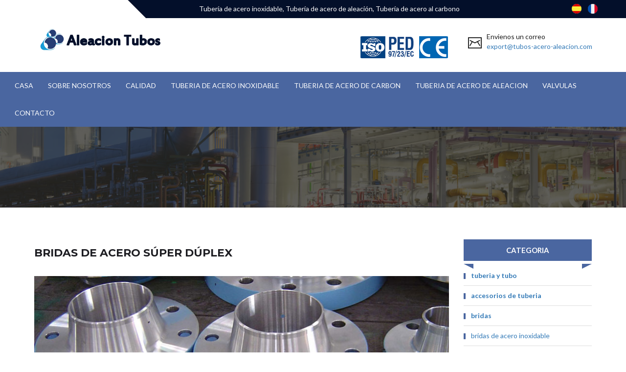

--- FILE ---
content_type: text/html
request_url: https://www.tubos-acero-aleacion.com/bridas-super-duplex-de-acero-s32750-s32950.html
body_size: 6422
content:
<!doctype html lang="fr" xml:lang="fr" xmlns="http://www.w3.org/1999/xhtml">
<html class="no-js" lang="en"> <!--<![endif]-->
<head>
<meta charset="utf-8">
<title>Bridas de acero super dúplex S32750, S32950 Bridas de deslizamiento de acero super dúplex, bridas de cuello 2507 soldadas</title>
<meta http-equiv="X-UA-Compatible" content="IE=edge,chrome=1">
<meta name="viewport" content="width=device-width, initial-scale=1">
<meta name="description" content="Aleacion Tubos es altamente aclamado Proveedor y exportador de bridas S32750 de acero super dúplex, ANSI B16.5, ANSI B16.47, B16.48, BS4504, BS 10, bridas de tuberías S32950 de acero super dúplex EN-1092, bridas de placas de acero super dúplex 2208 ASTM A182, Bridas ciegas S32750 de acero super dúplex en envío en todo el mundo." />
<meta name="keywords" content="Bridas S32750 de acero super dúplex, Brida S32950 de acero inoxidable super dúplex, Bridas de tubería super dúplex, Bridas deslizantes 2507 de acero super dúplex, Brida deslizante de acero super dúplex 2507, Brida de bridas ciegas S32750, Super Duplex Steel Flanges, Super Duplex Steel S32750 Pipe Flanges, Bridas de brida soldada ANSI B16.5 S32950, Acero super dúplex ASTM A182 S32950 Rosca Bridas, bridas de soldadura de sockets de acero super dúplex, super dúplex S32950 Bridas de juntas lapeadas, ANSI B16.5, ANSI B16.47, B16.48, BS4504, BS 10, Super Duplex Steel 2507 Flanges, Super Duplex Steel S32950 Flanges, EN-1092 Acero super dúplex S32750 Fabricante de bridas forjadas, ASTM A182 2507 Brida de placa, super dúplex Acero uns S32950 WNRF bridas exportador, acero super dúplex S32750 bridas industriales, super dúplex acero RTJ brida, ASME SA182 acero super dúplex S32750 brida reductora, super dúplex brida plana, SAF 2507 Flanges, acero super dúplex S32950 planteadas bridas faciales, din 1.4410 super dúplex bridas cuadradas, super dúplex acero S32950 lengüeta y bridas de ranura, super dúplex Acero uns S32750 Bridas DIN, Acero Super Dúplex SAF 2507 Bridas para Juntas, Acero Super Dúplex S32750 Bridas para Perspectivas, Spleno S32950 Bridas SORF, Super Duplex S32950 Bridas Bridas Stockist, S32950 Super Dúplex BLRF Flang e Exportador" />
        
<link href='https://fonts.googleapis.com/css?family=Lato:400,300,300italic,100,700,400italic,900' rel='stylesheet' type='text/css'>
<link href='https://fonts.googleapis.com/css?family=Montserrat:400,700' rel='stylesheet' type='text/css'>
<link rel="stylesheet" href="assets/css/fonticons.css">
<link rel="stylesheet" href="assets/css/font-awesome.min.css">
<link rel="stylesheet" href="assets/css/bootstrap.css">
<link rel="stylesheet" href="assets/css/bootstrap.min.css">
<link rel="stylesheet" href="assets/css/magnific-popup.css">
<link rel="stylesheet" href="assets/css/bootsnav.css">
<link rel="stylesheet" href="assets/css/animate.min.css">
<link rel="stylesheet" href="assets/css/xsslider.css">
<link rel="stylesheet" href="assets/css/plugins.css" />
<link rel="stylesheet" href="assets/css/style.css">
<link rel="stylesheet" href="assets/css/responsive.css" />
<script src="assets/js/vendor/modernizr-2.8.3-respond-1.4.2.min.js"></script>

        <!-- Global site tag (gtag.js) - Google Analytics -->
<script async src="https://www.googletagmanager.com/gtag/js?id=UA-109200259-1"></script>
<script>
  window.dataLayer = window.dataLayer || [];
  function gtag(){dataLayer.push(arguments);}
  gtag('js', new Date());

  gtag('config', 'UA-109200259-1');
</script>

</head>
<body data-spy="scroll" data-target=".navbar-collapse">
     
        <div class="culmn">
            <!--Home page style-->

            <nav class="navbar home3_menu navbar-default navbar-fixed navbar-mobile bootsnav">

                <div class="container-fluid">
                    <div class="row">
                        <div class="head_top_social_area">
                            <div class="head_top_social">
                                <div class="col-sm-9">
                                    <ul class="list-inline pull-right">
                                        <li><a href="#">Tubería de acero inoxidable, Tubería de acero de aleación, Tubería de acero al carbono</a></li>
                                    </ul>
                                </div>

                                <div class="col-sm-3">
                                    <div class="top_socail_icon_area pull-right">
                                        <ul class="list-inline">
                                            <li><a href="https://www.tubos-acero-aleacion.com/"><img src="assets/images/spn.png" alt="Spanish" title="Spanish" /></a></li>
                                            <li><a href="https://www.tubos-acero-aleacion.com/fr/"><img src="assets/images/fr.png" alt="French" title="French" /></a></li>
                                        </ul>
                                    </div>
                                </div>
                            </div>
                        </div>
                    </div>
                </div>


                <div class="container">
                    <div class="row">
                        <div class="nav-top clearfix">
                            <div class="call_us_area">
                                <ul class="list-inline pull-right text-left">                                    
                                    <li><img src="assets/images/iso.png" class="img-rounded" /></li>
                                    <li><span class="icon icon-Mail"></span> <span>Envienos un correo<br /><a href="mailto:export@tubos-acero-aleacion.com">export@tubos-acero-aleacion.com</a></span></li>
                                </ul>
                            </div>


                        </div>
                    </div>
                </div>

                <div class="container-fluid"> 
                    <!-- Start Top Search -->
                    
                    <!-- End Top Search -->

                    <!-- Start Header Navigation -->
                    <div class="navbar-header">
                        <button type="button" class="navbar-toggle" data-toggle="collapse" data-target="#navbar-menu">
                            <i class="fa fa-bars"></i>
                        </button>
                        <a class="navbar-brand" href="#brand"><img src="assets/images/logo.png" class="logo" alt=""></a>
                    </div>
                    <!-- End Header Navigation -->

                    <!-- Collect the nav links, forms, and other content for toggling -->
                    <div class="collapse navbar-collapse" id="navbar-menu">
                        <div class="main-nav-border"></div>
                        <ul class="nav navbar-nav navbar-left text-uppercase" data-in="fadeInDown" data-out="fadeOutUp">
                            <li><a href="index.html">Casa</a></li>
                            <li><a href="sobre-nosotros.html">sobre nosotros</a></li> 
                            <li><a href="calidad.html">calidad</a></li> 
                            <li><a href="acero-inoxidable-304-tuberia-tubos.html">tuberia de acero inoxidable</a></li>
                            <li><a href="astm-a106-gr-b-c-tuberia-tubos-de-acero-al-carbono.html">tuberia de acero de carbon</a></li> 
                            <li><a href="tuberia-p1-de-acero-de-aleacion.html">tuberia de acero de aleacion</a></li>
                            <li><a href="instrumentacion-valvula-de-bola.html"> Valvulas</a></li>
<li><a href="contacto.html">contacto</a></li>                        </ul>

                    </div><!-- /.navbar-collapse -->

                    

                </div>   
            </nav><!-- End off nav -->
			
            <section id="about" class="about fleet">
                <div class="home-overlay"></div>
                <div class="container">
                    <div class="row">
                        <div class="main_about_benner text-center padding-top-90 padding-bottom-90">
                            <div class="col-sm-12">
                                <div class="single_about_benner padding-top-80 padding-bottom-80 textwhite">
                                                                        
                                </div>
                            </div>
                        </div> <!-- End off row-->
                    </div>
                </div>
            </section>
            
            <section id="fleetdetails" class="fleetdetails">
                <div class="container">
                    <div class="row">
                        <div class="fleetdetails_area fleetportfolio sections">
                            <div class="col-sm-9">
                                <!-- portfolio section -->
                                <div class="fleetdetails_content">
                                    <div class="fleetdetails_content_top">
                                    
                                    <div class="single_about_benner padding-bottom-20">
                                    <h1>bridas de acero súper dúplex</h1>
                                    </div>
                                        <img src="assets/images/bridas-de-acero-304.jpg" alt="Bridas de Acero Super Dúplex UNS S32750 / S32950" title="Bridas de Acero Super Dúplex UNS S32750 / S32950" />
                                        <p class="margin-top-20" style="text-align:justify">Estamos ensamblando bridas de acero super dúplex en diferentes formas, tamaños, grados y especificación con modelos ANSI / ASME y DIN. Somos el fabricante más favorecido para fabricar bridas Super Duplex Steel 2507 para aplicaciones críticas, producimos y almacenamos incluso tamaños impares y costillas elusivas en acero super dúplex y acero súper super dúplex. Fabricamos bridas ciegas S32750 de acero super dúplex, bridas roscadas de acero super dúplex, bridas de orificio de acero super dúplex S32950, bridas 2507 WNRF de acero super dúplex, bridas deslizantes de acero super dúplex, bridas de unión super dúplex de acero, bridas reductoras de acero super dúplex, bridas de soldadura super dúplex de acero y todas las formas y tamaño en acero super dúplex y material de acero super dúplex. Nuestro acero super dúplex está de acuerdo con ASME B16.9, ASME B16.28. estándar. Las bridas Super Duplex Steel 2507 están diseñadas de tal manera que poseen características como el acabado impecable, el diseño robusto y es resistente a la oxidación. En Aleacion Tubos nos aseguramos de que nuestro producto pase por varios niveles de fase de calidad y garantiza la entrega puntual del producto.</p>
                                    </div>                                    
                                    
                                    <blockquote class="margin-top-40">
                                        <div class="row">
                                            <div class="col-sm-1 no-padding">
                                                <a href="#"><i class="fa fa-quote-left"></i></a>
                                            </div>
                                            <div class="col-sm-11">
                                                <p><strong>
                                                        <em>

                                                            Bridas S32750 de acero super dúplex, S32950 Bridas deslizantes de acero super dúplex, bridas duplex 2507, super dúplex SAF 2507 Bridas soldadas de acero, bridas ciegas S32750 de acero, bridas de unión abatible S32950, bridas de unión tipo anillo S32950, fabricante de bridas roscadas super dúplex S32950 en Spain.

                                                        </em>
                                                    </strong> </p>
                                            </div>
                                        </div>
                                    </blockquote> 
                                    
                                    <div class="row">
                                        <div class="fleetdetails_content_midel margin-top-40">
                                            <div class="col-md-6">
                                                <div class="f_d_c_mid_img">
                                                    <img src="assets/images/321-bridas.jpg" alt="Bridas de acero Super Duplex 2507" title="Bridas de acero Super Duplex 2507" />
                                                </div>
                                            </div><!-- End off col-md-6 -->

                                            <div class="col-md-6">
                                                <div class="f_d_c_mid_text">
                                                    <p align="justify">Duplex 2507 es un acero inoxidable súper dúplex diseñado para aplicaciones que demandan resistencia excepcional y resistencia a la corrosión. La aleación 2507 tiene un 25% de cromo, un 4% de molibdeno y un 7% de níquel. Este alto contenido de molibdeno, cromo y nitrógeno resulta en una excelente resistencia a las picaduras de cloruros y al ataque de corrosión en grietas y la estructura dúplex proporciona 2507 con una resistencia excepcional al agrietamiento por corrosión por cloruros. El uso de Duplex 2507 debe limitarse a aplicaciones por debajo de 600 ° F (316 ° C). La exposición prolongada a altas temperaturas puede reducir tanto la tenacidad como la resistencia a la corrosión de la aleación 2507.</p>
                                                   
                                                </div><br />
                                            </div><!-- End off col-md-6 -->
                                            
                                        </div>
                                    </div>
                                    
                                    <div class="clearfix"></div>
                                    
                                    <p align="justify">Aleacion Tubos también ofrece estas bridas de acero super dúplex S32750, bridas de acero super dúplex, bridas super dúplex, bridas industriales de acero super dúplex, brida de acero super dúplex S32750, bridas de tubería de acero super dúplex, bridas deslizantes S32750 de acero super dúplex, distribuidor de bridas ciegas S32950 de acero super dúplex, Super Duplex Steel Flanges, Super Duplex Steel S32750 Flanges, super dúplex ANSI B16. 48 Bridas SORF, Bridas BS4504 BLRF de acero super dúplex, Brida de brida soldada 2507 Proveedor, BRIDAS ANSI B16.5 Super Duplex S32750, Bridas unidas S32750 de acero ASTM A182, Bridas de brida soldada de acero super dúplex, Super Dúplex DIN 1.4410 Bridas empalmadas, Bridas super dúplex BS10 , Super Dúplex EN-1092 WNFF (Cara de cuello soldado) Bridas, ANSI B16.5, ANSI B16.47, B16.48, BS4504, BS 10, EN-1092 Super Dúplex de acero S32750 Fabricante de bridas forjadas, Super Duplex Steel 2507 Flanges, SAF 2507 Flanges, Super Duplex S32950 Pipe Flanges, ASTM A182 S32950 Reborde de placa, Acero super dúplex Exportador 2507 WNRF bridas. Nuestra especialidad es suministrar bridas industriales S32750 de acero super dúplex, bridas dobles S32750 RTJ de acero, bridas reductoras S32950 de acero super dúplex, bridas planas duplex 2507, bridas elevadas F12 de acero super dúplex, bridas cuadradas de acero super dúplex S32750, bridas de lengüetas y bridas de acero super dúplex S329501, super dúplex Acero S32750 Bridas DIN, Super Dúplex S32950 Bridas para juntas tipo anillo, Acero doble S32950 Bridas ciegas para gafas, Acero super dúplex UNS S32950 Bridas atornilladas Stockist, S32950 Super Duplex Steel Brida exportador BLRF, ASME 16.47 Acero super dúplex UNS S32750 Bridas para placas, Super Dúplex S32950 WNRTJ EN-1092 Bridas , Super Dúplex 2507 clase 1500 # bridas de SOFF, bridas de cara dobles de acero super dúplex.</p>
                                    
                                    <p align="justify"><strong>Listado de países donde Aleacion Tubos suministra ASTM A182 Super Dúplex de acero S32750 / S32950 Bridas :</strong> USA, Mexico, South Korea, Spain, Argentina, Colombia, Malaysia, Saudi Arabia, Turkey, United Kingdom.</p>
                                    
                                  <p><strong>Listado de países donde Aleacion Tubos suministra ASTM A182 Super Dúplex de acero uns S32750 / S32950 Bridas</strong></p>
                                  <p align="justify">Estas bridas S32750 / S32950 de acero super dúplex son ampliamente utilizadas en diversas aplicaciones industriales, como la industria petrolera y química, la medicina, la alimentación, el tratamiento de aguas residuales, el tubo de la caldera y el intercambiador de calor. Es producido por laminado en caliente y en frío. La superficie brillante es la mayor ventaja y se utiliza principalmente en edificios, ascensores, barandillas, equipos de precisión, etc.</p>
                                    
                                  <h5>Especificaciones de las bridas industriales S32750 / S32950 de acero super dúplex</h5> 
                                  <p><strong>Normas : </strong> ASTM A182 / ASME SA182</p>
								  <p><strong>Dimensión estándar :</strong> ANSI / ASME B16.5, B 16.47 Series A y B, B16.48, BS4504, BS 10, EN-1092, DIN, etc.</p>
                                  <p><strong>tamañor :</strong> 1/2″ to 48″</p>
                                  <p><strong>Estándar :</strong> bridas ANSI, bridas ASME, bridas BS, bridas DIN, bridas EN, etc.</p>
								  <p><strong>Clase / presión :</strong> 150 #, 300 #, 600 #, 900 #, 1500 #, 2500 #, PN6, PN10, PN16, PN25, PN40, PN64, etc.</p>
								  <p><strong>Tipo de cara de brida :</strong> cara de Flate (FF), cara levantada (RF), junta de tipo de anillo (RTJ)</p><br />
                                  
                                  <p><strong>Etiquetas calientes :</strong> </p>
                                  <p><strong>Brida S32750 de acero super dúplex, bridas de tubería S32950 de acero super dúplex, bridas de placa Super Duplex 2507 ASTM A182, bridas industriales de acero ASME B16.5 S32750, brida de unión de acero super dúplex S32950, bridas deslizantes de acero super dúplex. ASTM A182 Super Duplex 2507 Bridas ciegas.</strong></p>
                                <h5>Composición química de las bridas S32750 / S32950 de acero super dúplex</h5>
                                 <table width="100%" cellpadding="0" cellspacing="0" border="1" bordercolor="#CCCCCC">
  <tbody>
    <tr>
      <td height="40" align="center"><strong>Grado</strong></td>
      <td height="40" align="center"><strong>C</strong></td>
      <td height="40" align="center"><strong>Mn</strong></td>
      <td height="40" align="center"><strong>Si</strong></td>
      <td height="40" align="center"><strong>P</strong></td>
      <td height="40" align="center"><strong>S</strong></td>
      <td height="40" align="center"><strong>Cr</strong></td>
      <td height="40" align="center"><strong>Mo</strong></td>
      <td height="40" align="center"><strong>Ni</strong></td>
      <td height="40" align="center"><strong>N</strong></td>
      <td height="40" align="center"><strong>Fe</strong></td>
    </tr>
    <tr>
      <td height="40" align="center"><strong>S32750</strong></td>
      <td height="40" align="center">0.030 max</td>
      <td height="40" align="center">1.20 max</td>
      <td height="40" align="center">0.80 max</td>
      <td height="40" align="center">0.035 max</td>
      <td height="40" align="center">0.020 max</td>
      <td height="40" align="center">24.0 – 26.0</td>
      <td height="40" align="center">3.0 – 5.0</td>
      <td height="40" align="center">6.00 – 8.00</td>
      <td height="40" align="center">0.24 – 0.32</td>
      <td height="40" align="center">58.095 min</td>
    </tr>
    <tr>
      <td height="40" align="center"><strong>S32950</strong></td>
      <td height="40" align="center">0.05 max</td>
      <td height="40" align="center">1.00 max</td>
      <td height="40" align="center">1.00 max</td>
      <td height="40" align="center">0.030 max</td>
      <td height="40" align="center">0.010 max</td>
      <td height="40" align="center">24.0 – 26.0</td>
      <td height="40" align="center">3.0 – 4.0</td>
      <td height="40" align="center">6.00 – 8.00</td>
      <td height="40" align="center">0.20 – 0.32</td>
      <td height="40" align="center">57.61 min</td>
    </tr>
  </tbody>
</table>
                                  
                                  <h5>Propiedades mecánicas de las bridas industriales de acero super dúplex 2250</h5>
                                  <table width="100%" cellpadding="0" cellspacing="0" border="1" bordercolor="#CCCCCC">
                                    <tbody>
    <tr>
      <td height="40" align="center"><strong>Grado</strong></td>
      <td height="40" align="center"><strong>Densidad (g / cm 3)</strong></td>
      <td height="40" align="center"><strong>Densidad (lb / en 3)</strong></td>
      <td height="40" align="center"><strong>Punto de fusión (° C)</strong></td>
      <td height="40" align="center"><strong>Punto de fusión (° F)</strong></td>
    </tr>
    <tr>
      <td height="40" align="center">S32750 / S32950</td>
      <td height="40" align="center">7.8</td>
      <td height="40" align="center">0.281</td>
      <td height="40" align="center">1350</td>
      <td height="40" align="center">2460</td>
    </tr>
  </tbody>
                                  </table>
                                  
                                  <h5>Estándar equivalente para bridas de tubería Super Duplex Steel 2507</h5>
                                  <table width="100%" border="1" bordercolor="#CCCCCC" cellpadding="0" cellspacing="0">
  <tbody>
    <tr>
      <td height="30" align="center"><strong>Estándar</strong></td>
      <td height="30" align="center"><strong>super duplex 2507</strong></td>
    </tr>
    <tr>
      <td height="30" align="center"><strong>UNS</strong></td>
      <td height="30" align="center">S32750 / S32950</td>
    </tr>
    <tr>
      <td height="30" align="center"><strong>WERKSTOFF NR.</strong></td>
      <td height="30" align="center">1.4410</td>
    </tr>
  </tbody>
</table><br />  
                                  
                                  <p><strong>ASTM A182 super dúplex de acero S32750 / S32950 Bridas de embalaje estándar :</strong></p>
								  <p>Las bridas S32750 de acero super dúplex se empacan para garantizar que no haya daños durante el tránsito. En el caso de exportaciones de bridas de tubería S32950 de acero super dúplex, el embalaje estándar de exportación se realiza en cajas de madera. Todas las bridas de placa de acero super dúplex 2507 están marcadas con Grado, Lote No, Tamaño, Grado y nuestra marca registrada. En solicitudes especiales también podemos hacer marcas personalizadas en nuestros productos.</p>
                                  
                                  <p><strong>Inspección y prueba de la brida S32750 / S32950 de acero super dúplex :</strong></p>
                                  <p>Pruebas de PMI, pruebas ultrasónicas, pruebas mecánicas, pruebas espectrales para el análisis químico del grado, prueba de quema, IGC, etc. son algunas de las pruebas realizadas en nuestras instalaciones. Damos la bienvenida a la inspección gradual de cualquiera de sus representantes o agencias de inspección de terceros.</p>
                                  
                                  
                                  <div class="clearfix"></div>
                                  
                                  
                                 <div class="row">
                                 <div class="col-md-12"><h5>Productos relacionados</h5></div>
                                 <p>&nbsp;</p>
                                 
                                 <div class="col-md-3"><img src="assets/images/304-bridas.jpg" alt="Stainless Steel Flanges" title="Stainless Steel Flanges" class="img-rounded" />
                                 <p class="pro">bridas de acero inoxidable</p>
                                 </div>
                                 <div class="col-md-3"><img src="assets/images/bridas-de-tubos-de-acero-al-carbono.jpg" alt="Carbon Steel Flanges" title="Carbon Steel Flanges" class="img-rounded" />
                                 <p class="pro">bridas de acero al carbono</p>
                                 </div>
                                 <div class="col-md-3"><img src="assets/images/bridas-de-acero-de-aleacion.jpg" alt="Alloy Steel Flanges Supplier in USA, Mexico, South Korea, Spain, Argentina, Colombia, Malaysia, Saudi Arabia, Turkey, United Kingdom" title="Alloy Steel Flanges Supplier in USA, Mexico, South Korea, Spain, Argentina, Colombia, Malaysia, Saudi Arabia, Turkey, United Kingdom" class="img-rounded" />
                                 <p class="pro">
bridas de acero de aleación</p>
                                 </div>
                                 <div class="col-md-3"><img src="assets/images/317-bridas.jpg" alt="Duplex Steel Flanges" title="Duplex Steel Flanges" class="img-rounded" />
                                 <p class="pro">bridas de acero dúplex</p>
                                 </div>
                                 <div class="clearfix"></div>
                                 <div class="col-md-3"><img src="assets/images/321-bridas.jpg" alt="Super Duplex Steel Pipe Flanges" title="Super Duplex Steel Pipe Flanges" class="img-rounded" />
                                 <p class="pro">bridas de acero súper dúplex</p>
                                 </div>
                                 <div class="col-md-3"><img src="assets/images/347-bridas.jpg" alt="Nickel Alloy Flanges" title="Nickel Alloy Flanges" class="img-rounded" />
                                 <p class="pro">bridas de aleación de níquel</p>
                                 </div>
                                 <div class="col-md-3"><img src="assets/images/446-bridas.jpg" alt="Monel Flanges" title="Monel Flanges" class="img-rounded" />
                                 <p class="pro">bridas de monel</p>
                                 </div>
                                 <div class="col-md-3"><img src="assets/images/904l-bridas.jpg" alt="Inconel Flanges" title="Inconel Flanges" class="img-rounded" />
                                 <p class="pro">bridas inconel</p>
                                 </div>
                                 <div class="clearfix"></div>
                                 <div class="col-md-3"><img src="assets/images/bridas-de-niquel.jpg" alt="Alloy 20 Flanges" title="Alloy 20 Flanges" class="img-rounded" />
                                 <p class="pro">aleación 20 bridas</p>
                                 </div>
                                 
                                 <div class="col-md-3"><img src="assets/images/bridas-de-monel.jpg" alt="Hastelloy Flanges Exporter in USA, Mexico, South Korea, Spain, Argentina, Colombia, Malaysia, Saudi Arabia, Turkey, United Kingdom" title="Hastelloy Flanges Exporter in USA, Mexico, South Korea, Spain, Argentina, Colombia, Malaysia, Saudi Arabia, Turkey, United Kingdom" class="img-rounded" />
                                 <p class="pro">bridas hastelloy</p>
                                 </div>
                                 
                                 <div class="col-md-3"><img src="assets/images/bridas-de-titanio.jpg" alt="Titanium Flanges" title="Titanium Buttweld Flanges" class="img-rounded" />
                                 <p class="pro">bridas de titanio</p>
                                 </div>
                                 
                                 <div class="col-md-3"><img src="assets/images/bridas-de-cobre-y-niquel.jpg" alt="Copper Nickel Flanges" title="Copper Nickel Flanges" class="img-rounded" />
                                 <p class="pro">bridas de cobre y níquel</p>
                                 </div>
                                 
                                 </div> 
                                  
                                </div>
                            </div>

                            <div class="col-sm-3">
                                
                                <div class="single_sidebar">
                                    <div class="sidebar_head text-center textwhite">
                                        <h6>Categoria</h6>
                                        <div class="main-nav-border"></div>
                                    </div>
                                    
                                    <div class="sidebare_post_archrive margin-top-20">

                                        <ul>
                                            <li><span class="text-left"><a href="tuberia-p1-de-acero-de-aleacion.html"><strong>tuberia y tubo</strong></a></span></li>
                                            
                                            <li><span class="text-left"><a href="accesorios-de-tuberia-de-acero-inoxidable-304-304l-304h.html"><strong>accesorios de tuberia</strong></a></span></li>
                                            <li><span class="text-left"><a href="bridas-de-acero-inoxidable-304-304l-304h.html"><strong>bridas</strong></a></span></li>
                                            <li><span class="text-left"><a href="bridas-de-acero-inoxidable-304-304l-304h.html">bridas de acero inoxidable</a></span></li>       
                                            <li><span class="text-left"><a href="bridas-de-acero-al-carbono-a105-a350.html">bridas de acero al carbono</a></span></li>
                                            <li><span class="text-left"><a href="bridas-de-acero-de-aleacion-f5-f9-f11-f22-f91.html">bridas de acero de aleación</a></span></li>
                                            <li><span class="text-left"><a href="duplex-de-acero-uns-s31803-s32205-bridas.html">bridas de acero dúplex</a></span></li>
                                            <li><span class="text-left"><a href="bridas-super-duplex-de-acero-s32750-s32950.html"><strong>bridas de acero súper dúplex</strong></a></span></li>
                                            
                                            <li><a href="bridas-de-aleacion-de-niquel.html">bridas de aleación de níquel</a></li>
                                            <li><a href="bridas-de-monel.html">bridas de monel</a></li>
                                            <li><a href="bridas-inconel.html">bridas inconel</a></li>
                                            <li><a href="bridas-incoloy.html">bridas incoloy</a></li>
                                            <li><a href="bridas-hastelloy.html">bridas hastelloy</a></li>
                                            <li><a href="aleacion-20-bridas.html">aleación 20 bridas</a></li>
                                            <li><a href="bridas-de-titanio.html">bridas de titanio</a></li>
                                            <li><a href="bridas-de-cobre-y-niquel.html">bridas de cobre y níquel</a></li>
                                            <li><a href="bridas-904l.html">bridas 904l</a></li>
                                            <li><a href="deslizamiento-en-bridas.html">tipos de bridas</a></li><br />
                                                                               
                                            <li><span class="text-left"><a href="herrajes-forjados-de-acero-inoxidable-304-304l-304h.html"><strong>accesorios forjados</strong></a></span></li>
                                        <li><span class="text-left"><a href="instrumentacion-valvula-de-bola.html"><strong>Instrumentación Válvula de</strong></a></span></li>
                  <li><span class="text-left"><a href="Valvula-de-aguja-para-instrumentacion.html"><strong>Instrumentación Aguja Válvula de</strong></a></span></li>
                  <li><span class="text-left"><a href="Valvula-de-colector.html"><strong>Válvula de colector</strong></a></span></li>
                  <li><span class="text-left"><a href="la-valvula-de-retencion.html"><strong>La válvula de retención</strong></a></span></li>
                  <li><span class="text-left"><a href="olla-de-condensado.html"><strong>Olla de condensado</strong></a></span></li>
                  <li><span class="text-left"><a href="airheader.html"><strong>Airheader</strong></a></span></li>
                  <li><span class="text-left"><a href="acoplamientos-de-liberacion-rapida.html"><strong>Acoplamientos de liberación rápida</strong></a></span></li>
                                            
                                            
                                        </ul>
                                    </div>                                    
                                    
                                    
                                
                                    

                                </div>
                                
                            </div>

                        </div>
                    </div><!-- End off col-md-4 -->
                </div><!-- End off col-md-4 -->
            </section>
                   
            <footer class="footer">
                <div class="scrollup">
                    <a href="#"><i class="fa fa-chevron-up"></i></a>
                </div>

                <div class="container">
                    <div class="row">
                        <div class="col-sm-12">
                            <div class="main_footer">
                                <div class="row">
                                    <div class="col-sm-12">
                                        <div class="copyright_text text-center">
                                            <p class=" wow fadeInRight" data-wow-duration="1s">&copy; Copyright 2017 Aleacion Tubos. Todos los derechos reservados</p>
                                        </div>
                                    </div>
                                </div>
                            </div>
                        </div>
                    </div>
                </div>
            </footer><!-- End off footer Section--> 


</div>

<script src="assets/js/vendor/jquery-1.11.2.min.js"></script>
<script src="assets/js/vendor/bootstrap.min.js"></script>
<script src="assets/js/jquery.magnific-popup.js"></script>
<script src="assets/js/jquery.mixitup.min.js"></script>
<script src="assets/js/jquery.easing.1.3.js"></script>
<script src="assets/js/jquery.masonry.min.js"></script>
<script src="assets/js/jquery.collapse.js"></script>
<script src="assets/css/slick/slick.js"></script>
<script src="assets/css/slick/slick.min.js"></script>
<script src="assets/js/bootsnav.js"></script>
<script src="assets/js/jquery-contact.js"></script>
<script src="assets/js/jquery.touchSwipe.min.js"></script>
<script src="assets/js/xsslider.js"></script>
<script src="assets/js/plugins.js"></script>
<script src="assets/js/main.js"></script>

</body>
</html>


--- FILE ---
content_type: text/css
request_url: https://www.tubos-acero-aleacion.com/assets/css/xsslider.css
body_size: 4692
content:
.overlay {
    position: absolute;
    top: 0;
    left: 0;
    width: 100%;
    height: 100%;
    background-color: rgba(0, 0, 0, 0.50);
}
#xsslider{
    overflow: hidden;
    /*min-height: 750px;*/
    position: relative;
    /*background: #000000;*/
}
#xsslider:hover {
    cursor: -moz-grab;
    cursor: -webkit-grab;
}
#xsslider:active {
    cursor: -moz-grabbing;
    cursor: -webkit-grabbing;
}
#xsslider > .carousel-inner > .item > img,
#xsslider > .carousel-inner > .item > a > img {
    margin: auto;
    width: 100% !important;
}

/********************
Slide effect
**********************/

.xs_slide_fade {
    opacity: 1;
}
.xs_slide_fade .item {
    top: 0;
    z-index: 1;
    opacity: 0;
    width: 100%;
    position: absolute;
    left: 0 !important;
    display: block !important;
    -webkit-transition: opacity ease-in-out 1s;
    -moz-transition: opacity ease-in-out 1s;
    -ms-transition: opacity ease-in-out 1s;
    -o-transition: opacity ease-in-out 1s;
    transition: opacity ease-in-out 1s;
}
.xs_slide_fade .item:first-child {
    top: auto;
    position: relative;
}
.xs_slide_fade .item.active {
    opacity: 1;
    z-index: 2;
    -webkit-transition: opacity ease-in-out 1s;
    -moz-transition: opacity ease-in-out 1s;
    -ms-transition: opacity ease-in-out 1s;
    -o-transition: opacity ease-in-out 1s;
    transition: opacity ease-in-out 1s;
}


/*---------- ZOOM EFFECT ----------*/
.xs_slide_zoom {
    opacity: 1;
    -webkit-transform: scale(1);
    transform: scale(1);
}
.xs_slide_zoom .item {
    top: 0;
    z-index: -1;
    opacity: 0;
    width: 100%;
    position: absolute;
    left: 0 !important;
    display: block !important;
    -webkit-transform: scale(3);
    -moz-transform: scale(3);
    transform: scale(3);
    -webkit-transition: -webkit-transform 1.5s ease-in-out 0s, opacity ease-in-out 1.5s;
    -moz-transition: -moz-transform 1.5s ease-in-out 0s, opacity ease-in-out 1.5s;
    -ms-transition: -ms-transform 1.5s ease-in-out 0s, opacity ease-in-out 1.5s;
    -o-transition: -o-transform 1.5s ease-in-out 0s, opacity ease-in-out 1.5s;
    transition: transform 1.5s ease-in-out 0s, opacity ease-in-out 1.5s;
}
.xs_slide_zoom .item:first-child {
    top: auto;
    position: relative;
}
.xs_slide_zoom .item.active {
    opacity: 1;
    z-index: 2;
    -webkit-transform: scale(1);
    -moz-transform: scale(1);
    transform: scale(1);
    -webkit-transition: -webkit-transform 1.5s ease-in-out 0s, opacity ease-in-out 1.5s;
    -moz-transition: -moz-transform 1.5s ease-in-out 0s, opacity ease-in-out 1.5s;
    -ms-transition: -ms-transform 1.5s ease-in-out 0s, opacity ease-in-out 1.5s;
    -o-transition: -o-transform 1.5s ease-in-out 0s, opacity ease-in-out 1.5s;
    transition: transform 1.5s ease-in-out 0s, opacity ease-in-out 1.5s;
}




/*---------- Spread EFFECT ----------*/

.xs_slide_spread {
    opacity: 1;
    -webkit-transform: scale3d(1,1,1);
    transform: scale3d(1,1,1);
}
.xs_slide_spread .item {
    top: 0;
    left: 0;
    z-index: 1;
    opacity: 0;
    width: 100%;
    display: block;
    position: absolute;
    -webkit-transform: scale3d(2,1,2);
    transform: scale3d(2,1,2);
    -webkit-transition: -webkit-transform 1.5s cubic-bezier(0.230, 1.000, 0.320, 1.000) 0s, opacity cubic-bezier(0.230, 1.000, 0.320, 1.000) 1.5s;
    transition: transform 1.5s cubic-bezier(0.230, 1.000, 0.320, 1.000) 0s, opacity cubic-bezier(0.230, 1.000, 0.320, 1.000) 1.5s;
}
.xs_slide_spread .item:first-child {
    top: auto;
    position: relative;
}
.xs_slide_spread .item.active {
    opacity: 1;
    z-index: 2;
    -webkit-transform: scale3d(1,1,1);
    transform: scale3d(1,1,1);
    -webkit-transition: -webkit-transform 1.5s cubic-bezier(0.230, 1.000, 0.320, 1.000) 0s, opacity cubic-bezier(0.230, 1.000, 0.320, 1.000) 1.5s;
    transition: transform 1.5s cubic-bezier(0.230, 1.000, 0.320, 1.000) 0s, opacity cubic-bezier(0.230, 1.000, 0.320, 1.000) 1.5s;
}


.xs_slide_spread_vertical {
    opacity: 1;
    -webkit-transform: scale3d(1,1,1);
    transform: scale3d(1,1,1);
}
.xs_slide_spread_vertical .item {
    top: 0;
    z-index: 1;
    opacity: 0;
    width: 100%;
    position: absolute;
    left: 0;
    display: block;
    -webkit-transform: scale3d(1,2,1);
    transform: scale3d(1,2,1);
    -webkit-transition: -webkit-transform 1.5s cubic-bezier(0.230, 1.000, 0.320, 1.000) 0s, opacity cubic-bezier(0.230, 1.000, 0.320, 1.000) 1.5s;
    transition: transform 1.5s cubic-bezier(0.230, 1.000, 0.320, 1.000) 0s, opacity cubic-bezier(0.230, 1.000, 0.320, 1.000) 1.5s;
}
.xs_slide_spread_vertical .item:first-child {
    top: auto;
    position: relative;
}
.xs_slide_spread_vertical .item.active {
    opacity: 1;
    z-index: 2;
    -webkit-transform: scale3d(1,1,1);
    transform: scale3d(1,1,1);
    -webkit-transition: -webkit-transform 1.5s cubic-bezier(0.230, 1.000, 0.320, 1.000) 0s, opacity cubic-bezier(0.230, 1.000, 0.320, 1.000) 1.5s;
    transition: transform 1.5s cubic-bezier(0.230, 1.000, 0.320, 1.000) 0s, opacity cubic-bezier(0.230, 1.000, 0.320, 1.000) 1.5s;
}

/*---------- ROTATE AND SCALE OUT EFFECT ----------*/
.xs_slide_rotate_scale {
    opacity: 1;
    -webkit-transform: scale(1) rotate(0deg);
    transform: scale(1) rotate(0deg);
}
.xs_slide_rotate_scale .item {
    top: 0;
    z-index: 1;
    opacity: 0;
    width: 100%;
    position: absolute;
    left: 0;
    display: block;
    -webkit-transform: scale(0) rotate(45deg);
    transform: scale(0) rotate(45deg);
    -webkit-transition: -webkit-transform 2.5s cubic-bezier(0.22,0.81,0.01,0.99) 0s, opacity cubic-bezier(0.22,0.81,0.01,0.99) 2.5s;
    transition: transform 2.5s cubic-bezier(0.22,0.81,0.01,0.99) 0s, opacity cubic-bezier(0.22,0.81,0.01,0.99) 2.5s;
}
.xs_slide_rotate_scale .item:first-child {
    top: auto;
    position: relative;
}
.xs_slide_rotate_scale .item.active {
    opacity: 1;
    z-index: 2;
    -webkit-transform: scale(1) rotate(0deg);
    transform: scale(1) rotate(0deg);
    -webkit-transition: -webkit-transform 2.5s cubic-bezier(0.22,0.81,0.01,0.99) 0s, opacity cubic-bezier(0.22,0.81,0.01,0.99) 2.5s;
    transition: transform 2.5s cubic-bezier(0.22,0.81,0.01,0.99) 0s, opacity cubic-bezier(0.22,0.81,0.01,0.99) 2.5s;
}


/*------------------------------------------------------*/
/* KEN BURNS EFFECTS
/*------------------------------------------------------*/
.kenburns_zoomInOut > .carousel-inner > .item > img,
.kenburns_zoomInOut > .carousel-inner > .item > a > img{
    -webkit-transform-origin: 100% 0%;
    -moz-transform-origin: 100% 0%;
    -ms-transform-origin: 100% 0%;
    -o-transform-origin: 100% 0%;
    transform-origin: 100% 0%;
    -webkit-animation: kenburns_zoomInOut 25s linear 0s infinite alternate;
    -moz-animation: kenburns_zoomInOut 25s linear 0s infinite alternate;
    -o-animation: kenburns_zoomInOut 25s linear 0s infinite alternate;
    -ms-animation: kenburns_zoomInOut 25s linear 0s infinite alternate;
    animation: kenburns_zoomInOut 25s linear 0s infinite alternate;
}
/*---------- ANIMATION ----------*/
@-webkit-keyframes kenburns_zoomInOut {
    0% {
        -webkit-transform: scale(1);
    }
    100% {
        -webkit-transform: scale(1.2);
    }
}
@-moz-keyframes kenburns_zoomInOut {
    0% {
        -moz-transform: scale(1);
    }
    100% {
        -moz-transform: scale(1.2);
    }
}
@-ms-keyframes kenburns_zoomInOut {
    0% {
        -ms-transform: scale(1);
    }
    100% {
        -ms-transform: scale(1.2);
    }
}

@-o-keyframes kenburns_zoomInOut {
    0% {
        -o-transform: scale(1);
    }
    100% {
        -o-transform: scale(1.2);
    }
}
@keyframes kenburns_zoomInOut {
    0% {
        transform: scale(1);
    }
    100% {
        transform: scale(1.2);
    }
}

.kenburns_zoomOutIn > .carousel-inner > .item > img,
.kenburns_zoomOutIn > .carousel-inner > .item > a > img{
    -webkit-transform-origin: 0;
    -moz-transform-origin: 0;
    -ms-transform-origin: 0;
    -o-transform-origin: 0;
    transform-origin: 0;
    -webkit-animation: kenburns_zoomOutIn 25s linear 0s infinite alternate;
    -moz-animation: kenburns_zoomOutIn 25s linear 0s infinite alternate;
    -o-animation: kenburns_zoomOutIn 25s linear 0s infinite alternate;
    -ms-animation: kenburns_zoomOutIn 25s linear 0s infinite alternate;
    animation: kenburns_zoomOutIn 25s linear 0s infinite alternate;
}
/*---------- ANIMATION ----------*/
@-webkit-keyframes kenburns_zoomOutIn {
    0% {
        -webkit-transform: scale(1.3);
    }
    100% {
        -webkit-transform: scale(1);
    }
}
@-moz-keyframes kenburns_zoomOutIn {
    0% {
        -moz-transform: scale(1.3);
    }
    100% {
        -moz-transform: scale(1);
    }
}
@-ms-keyframes kenburns_zoomOutIn {
    0% {
        -ms-transform: scale(1.3);
    }
    100% {
        -ms-transform: scale(1);
    }
}

@-o-keyframes kenburns_zoomOutIn {
    0% {
        -o-transform: scale(1.3);
    }
    100% {
        -o-transform: scale(1);
    }
}
@keyframes kenburns_zoomOutIn {
    0% {
        transform: scale(1.3);
    }
    100% {
        transform: scale(1);
    }
}



/********************
Slide control style
**********************/

.xs_control_square_1 .carousel-control {
    top: 45%;
    opacity: 0;
    width: 50px;
    height: 50px;
    z-index: 100;
    color: rgba(255,255,255,0.50);
    display: block;
    font-size: 20px;
    cursor: pointer;
    overflow: hidden;
    line-height: 45px;
    text-shadow: none;
    position: absolute;
    font-weight: normal;
    background: #2f394d;
    border: 0px solid rgba(255, 255, 255, 0.30);
    -webkit-border-radius: 0px;
    border-radius: 0px;
    /*padding: 13px;*/
}

.home3_slider.xs_control_square_1 .carousel-control {
    padding: 13px;
}
.xs_control_square_1:hover .carousel-control{
    opacity: 1;
}
.xs_control_square_1 .carousel-control.left {
    left: 0%;
}
.xs_control_square_1 .carousel-control.right {
    right: 0%;
}
.xs_control_square_1 .carousel-control.left:hover,
.xs_control_square_1 .carousel-control.right:hover{
    color: #000000;
    background: #ffffff;
}
.xs_control_square_1 .carousel-control.left>span:nth-child(1){
    left: 45%;
}
.xs_control_square_1 .carousel-control.right>span:nth-child(1){
    right: 45%;
}


/*---------- LEFT/RIGHT ROUND CONTROL ----------*/
.xs_control_round_1 .carousel-control {
    top: 47%;
    opacity: 0;
    width: 45px;
    height: 45px;
    z-index: 100;
    color: #ffffff;
    display: block;
    font-size: 24px;
    cursor: pointer;
    overflow: hidden;
    line-height: 43px;
    text-shadow: none;
    position: absolute;
    font-weight: normal;
    background: transparent;
    border: 1px solid rgba(255,255,255,0.8);
    -webkit-border-radius: 100px;
    border-radius: 100px;
}
.xs_control_round_1:hover .carousel-control{
    opacity: 1;
}
.xs_control_round_1 .carousel-control.left {
    left: 1%;
}
.xs_control_round_1 .carousel-control.right {
    right: 1%;
}
.xs_control_round_1 .carousel-control.left:hover,
.xs_control_round_1 .carousel-control.right:hover{
    color: #ffffff;
    background: #222222;
    border: 1px solid #222222;
}
.xs_control_round_1 .carousel-control.left>span:nth-child(1){
    left: 45%;
}
.xs_control_round_1 .carousel-control.right>span:nth-child(1){
    right: 45%;
}








/*----------slide control text ----------*/

.xs_control_text .carousel-control {
    top: auto;
    opacity: 1;
    width: 75px;
    padding: 5px;
    height: 25px;
    z-index: 100;
    bottom: 3%;
    border: none;
    color: #ffffff;
    font-size: 12px;
    cursor: pointer;
    line-height: 15px;
    font-weight: 400;
    overflow: hidden;
    text-shadow: none;
    position: absolute;
    background: transparent;
    font-family: 'Poppins', sans-serif;
    -webkit-font-smoothing: antialiased;
    -webkit-box-shadow: none;
    box-shadow: none;
}
.xs_control_text:hover .carousel-control{
    opacity: 1;
}
.xs_control_text .carousel-control.left {
    left: 1%;
    right: auto;
}
.xs_control_text .carousel-control.right {
    right: 1%;
    left: auto;
}
.xs_control_text .carousel-control > span{
    text-transform: uppercase;
    font-family: 'Poppins', sans-serif;
    -webkit-font-smoothing: antialiased;
    -webkit-transition: all cubic-bezier(.165,.84,.44,1) 0.5s;
    transition: all cubic-bezier(.165,.84,.44,1) 0.5s;
}
.xs_control_text .carousel-control.left span:after{
    top: 0;
    left: 0;
    opacity: 0;
    visibility: hidden;
    content: "\f177";
    font-style: normal;
    position: absolute;
    font-weight: normal;
    font-family: FontAwesome;
    text-decoration: inherit;
    line-height: 25px;
    -webkit-transition: all cubic-bezier(.165,.84,.44,1) 0.5s;
    transition: all cubic-bezier(.165,.84,.44,1) 0.5s;
}
.xs_control_text .carousel-control.right span:before{
    top: 0;
    right: 0; 
    opacity: 0;
    visibility: hidden;
    content: "\f178";
    font-style: normal;
    position: absolute;
    font-weight: normal;
    font-family: FontAwesome;
    text-decoration: inherit;
    line-height: 25px;
    -webkit-transition: all cubic-bezier(.165,.84,.44,1) 0.5s;
    transition: all cubic-bezier(.165,.84,.44,1) 0.5s;
}
.xs_control_text .carousel-control.left:hover span:after,
.xs_control_text .carousel-control.right:hover span:before{
    visibility: visible;
    opacity: 1;
}




/*---------- INDICATORS CONTROL ----------*/
.xs_indicators_line > .carousel-indicators{
    right: 45%;
    bottom: 3%;
    left: auto;
    width: 90%;
    height: 15px;
    font-size: 0;
    overflow-x: auto;
    text-align: right;
    overflow-y: hidden;
    padding-left: 10px;
    padding-right: 10px;
    white-space: nowrap;
}
.xs_indicators_line > .carousel-indicators li{
    padding: 0;
    width: 25px;
    height: 5px;
    border: 1px solid #ddd;
    text-indent: 0;
    overflow: hidden;
    text-align: left;
    position: relative;
    letter-spacing: 1px;
    background: transparent;
    -webkit-font-smoothing: antialiased;
    -webkit-border-radius: 0;
    border-radius: 0;
    -webkit-transition: all 0.5s cubic-bezier(0.22,0.81,0.01,0.99);
    transition: all 0.5s cubic-bezier(0.22,0.81,0.01,0.99);
}
.xs_indicators_line > .carousel-indicators .active{
    width: 25px;
    margin: 1px;
    border: none;
    text-indent: 0;
    background: #DDD;
}
.xs_indicators_line > .carousel-indicators::-webkit-scrollbar{
    height: 4px;
}
.xs_indicators_line > .carousel-indicators::-webkit-scrollbar-thumb{
    background: rgba(51, 51, 51, 0.4);
    -webkit-border-radius: 0;
    border-radius: 0;
}











/*---------- SLIDE CAPTION ----------*/
.slide_style_left {
    text-align: left !important;
}
.slide_style_right {
    text-align: right !important;
}
.slide_style_center {
    text-align: center !important;
}

.slide_style_1 {
    left: 0;
    top: 25%;
    right: 0;
    width: 75%;
    margin: auto;
    position: absolute;
    text-align: center;
}
.slide_style_1 > h3 {
    color: #ffffff;
    font-size: 20px;
    font-weight: normal;
    letter-spacing: 6px;
    line-height: normal;
    text-transform: uppercase;
    font-family: 'Raleway', sans-serif;
    -webkit-animation-delay: 0.5s;
    animation-delay: 0.5s;
    -webkit-animation-duration: 6s;
    animation-duration: 6s;
    -webkit-animation-timing-function: cubic-bezier(0.230, 1.000, 0.320, 1.000);
    animation-timing-function: cubic-bezier(0.230, 1.000, 0.320, 1.000);
}
.slide_style_1 > h1 {
    color: #ccbe48;
    font-size: 60px;
    font-weight: 400;
    font-style: italic;
    margin-bottom: 30px;
    line-height: normal;
    text-transform: capitalize;
    font-family: 'Playfair Display', serif;
    -webkit-animation-delay: 0.5s;
    animation-delay: 0.5s;
    -webkit-animation-duration: 7s;
    animation-duration: 7s;
    -webkit-animation-timing-function: cubic-bezier(0.230, 1.000, 0.320, 1.000);
    animation-timing-function: cubic-bezier(0.230, 1.000, 0.320, 1.000);
}
.slide_style_1 > p {
    color: #ccbe48;
    font-size: 17px;
    letter-spacing: 1px;
    font-weight: normal;
    line-height: normal;
    font-family: 'Karla', sans-serif;
    -webkit-animation-delay: 0.5s;
    animation-delay: 0.5s;
    -webkit-animation-duration: 8s;
    animation-duration: 8s;
    -webkit-animation-timing-function: cubic-bezier(0.230, 1.000, 0.320, 1.000);
    animation-timing-function: cubic-bezier(0.230, 1.000, 0.320, 1.000);
}
.slide_style_1 > a,
.slide_style_1 > a:visited {
    outline: 0;
    width: auto;
    height: 50px;
    color: #ffffff;
    padding: 0 23px;
    cursor: pointer;
    font-size: 13px;
    text-align: left;
    text-shadow: none;
    line-height: 50px;
    margin: 30px 10px;
    position: relative;
    font-style: normal;
    font-weight: normal;
    white-space: nowrap;
    letter-spacing: 1px;
    display: inline-block;
    text-decoration: none;
    border: 2px solid #ffffff;
    text-transform: uppercase;
    font-family: 'Raleway', sans-serif;
    -webkit-animation-delay: 0.5s;
    animation-delay: 0.5s;
    -webkit-animation-duration: 9s;
    animation-duration: 9s;
    -webkit-animation-timing-function: cubic-bezier(0.230, 1.000, 0.320, 1.000);
    animation-timing-function: cubic-bezier(0.230, 1.000, 0.320, 1.000);
    -webkit-transition: background cubic-bezier(0.230, 1.000, 0.320, 1.000) 0.7s;
    transition: background cubic-bezier(0.230, 1.000, 0.320, 1.000) 0.7s;
}
.slide_style_1 > a:hover,
.slide_style_1 > a:active {
    color: #ffffff;
    background: #ccbe48;
    border: 2px solid #ccbe48;
}

/*---------Style 2-------------*/

.slide_style_2 {
    left: 0;
    top: 25%;
    right: 0;
    margin: auto;
    padding: 10px;
    position: absolute;
    text-align: center;
    color: #fff;
}
.slide_style_2 > h1 {
    padding: 0;
    color: #ffffff;
    font-size: 60px;
    font-weight: 700;
    line-height: 60px;
    margin-bottom: 40px;
    letter-spacing: 2px; 
    display: inline-block;
    text-transform: uppercase;
    font-family: 'Montserrat', sans-serif;
    -webkit-animation-delay: 0.7s;
    animation-delay: 0.7s;
}
.slide_style_2 > p {
    padding: 0;
    color: #ffffff;
    font-size: 30px;
    line-height: 36px;
    font-weight: normal;
    margin-bottom: 40px;
    font-family: 'Open Sans', sans-serif;
    -webkit-animation-delay: 2.1s;
    animation-delay: 2.1s;
}
.slide_style_2 > a,
.slide_style_2 > a:visited {
    color: #ffffff;
    font-size: 18px;
    cursor: pointer;
    font-weight: 400;
    line-height: 18px;
    text-align: center;
    padding: 13px 35px;
    white-space: nowrap;
    letter-spacing: 0px;
    display: inline-block;
    text-decoration: none;
    text-transform: uppercase;
    border: 2px solid #ffffff;
    font-family: 'Montserrat', sans-serif;
    -webkit-border-radius: 0px;
    border-radius: 0px;
    -webkit-animation-delay: 1.4s;
    animation-delay: 1.4s;
}
.slide_style_2 > a:hover,
.slide_style_2 > a:active {
    color: #000000;
    background: #ffffff;
}


/*---------- SLIDE CAPTION ----------*/
.slide_style_3 {
    left: 0;
    top: 30%;
    right: 0;
    margin: auto;
    padding: 10px;
    position: absolute;
    text-align: left;
    padding: 10px 10px;
}
/*
.slide_style_3 > h1 {
    padding: 0;
    color: #ffffff;
    font-size: 70px;
    font-weight: 700;
    font-style: normal;
    line-height: 84px;
    margin-bottom: 30px;
    letter-spacing: 1px;
    display: inline-block;
    text-transform: uppercase;
    font-family: 'Montserrat', sans-serif;
    -webkit-animation-delay: 0.7s;
    animation-delay: 0.7s;
}*/
/*.slide_style_3 > p {
    padding: 0;
    color: #ffffff;
    font-size: 20px;
    line-height: 24px;
    font-style: italic;
    font-weight: normal;
    margin-bottom: 40px;
    letter-spacing: 1px;
    font-family: 'Playfair Display', serif;
    -webkit-animation-delay: 1.1s;
    animation-delay: 1.1s;
}*/
.slide_style_3 > a:nth-child(3){
    color: #ffffff;
    cursor: pointer;
    font-weight: 400;
    font-size: 13px;
    line-height: 15px;
    margin-right: 10px;
    text-align: center;
    padding: 17px 30px;
    white-space: nowrap;
    letter-spacing: 1px;
    background: #00b863;
    display: inline-block;
    text-decoration: none;
    text-transform: uppercase;
    border-style: none none solid;
    -webkit-font-smoothing: antialiased;
    font-family: 'Montserrat', sans-serif;
    border-bottom: 2px solid rgba(0,0,0,0.2);
    -webkit-border-radius: 0px;
    border-radius: 0px;
    -webkit-animation-delay: 1.5s;
    animation-delay: 1.5s;
    -webkit-transition: background 0.3s ease-in-out, color 0.3s ease-in-out;
    transition: background 0.3s ease-in-out, color 0.3s ease-in-out;
}
/*.slide_style_3 > a:nth-child(4){
    color: #ffffff;
    cursor: pointer;
    font-weight: 400;
    font-size: 13px;
    line-height: 15px;
    margin-left: 10px;
    text-align: center;
    padding: 17px 30px;
    white-space: nowrap;
    letter-spacing: 1px;
    background: #00bfff;
    display: inline-block;
    text-decoration: none;
    text-transform: uppercase;
    border-style: none none solid;
    -webkit-font-smoothing: antialiased;
    font-family: 'Montserrat', sans-serif;
    border-bottom: 2px solid rgba(0,0,0,0.2);
    -webkit-border-radius: 0px;
    border-radius: 0px;
    -webkit-animation-delay: 2s;
    animation-delay: 2s;
    -webkit-transition: background 0.3s ease-in-out, color 0.3s ease-in-out;
    transition: background 0.3s ease-in-out, color 0.3s ease-in-out;
}*/
.slide_style_3 > a:hover,
.slide_style_3 > a:active {
    color: #ffffff;
    background: #222222;
    -webkit-transition: background 0.5s ease-in-out, color 0.5s ease-in-out;
    transition: background 0.5s ease-in-out, color 0.5s ease-in-out;
}





/*----------Background VIDEO ----------*/
.bg_video{
    top: 0;
    left: 0;
    right: 0;
    bottom: 0;
    width: 100%;
    position: relative;
}
.bg_video:after{
    top: 0;
    left: 0;
    right: 0;
    bottom: 0;
    content: "";
    position: absolute;
    background: rgba(0,0,0,0.7);
}
.bg_video > video{
    width: 100%;
}
.bg_video_img > img{
    display: none !important;
}
/*---------- video MEDIA 991px ----------*/
@media only screen and (max-width: 991px){
    .bg_video_img > img{
        width: 100%;
        display: block;
    }
    .bg_video{
        display: none;
    }
}


/*****************
---------- CONTENT ----------
*******************/
.xs_animated_content{
    top: 0;
    left: 0;
    right: 0;
    bottom: 0;
    position: absolute;
}
/*---------- TEXT ----------*/
.xs_animated_text{
    top: 0;
    left: 8%;
    bottom: 0;
    width: 45%;
    height: 45%;
    margin: auto 0;
    position: absolute;
    -webkit-animation-delay: 0.7s;
    animation-delay: 0.7s;
    color: #fff
}




.xs_animated_img{
    top: 0;
    bottom: 0;
    right: 1%;
    width: 45%;
    height: 45%;
    margin: auto 0;
    position: absolute;
    -webkit-animation-delay: 2s;
    animation-delay: 2s;
}

.xs_animated_img > img{
    width: 100%;
    display: block;
}








/*------------------------------------------------------*/
/* PARALLAX SLIDER SLIDE
/*------------------------------------------------------*/

.parallax_slide{
    top: 30%;
    left: 10%;
    margin: 0;
    padding: 0;
    width: 600px;
    height: 275px;
    position: absolute;
    list-style-type: none;
    color: #fff
}
.parallax_slide_right{
    right: 10%;
    left: auto;
    text-align: right;
}
.parallax_slide_center{
    left: 0;
    right: 0;
    margin-left: auto;
    margin-right: auto;
}
.parallax_slide > h2,
.parallax_slide > h1,
.parallax_slide > p,
.parallax_slide > a{
    margin: 0;
    padding: 0;
    
    display: block;
    text-shadow: none;
    position: relative;
    text-transform: uppercase;
    font-family: 'Montserrat', sans-serif;
    -webkit-font-smoothing: antialiased;
}
.parallax_slide_right > h2,
.parallax_slide_right > h1,
.parallax_slide_right > p,
.parallax_slide_right > a{
    right: 0 !important;
    margin-left: auto;
}
.parallax_slide_center > h2,
.parallax_slide_center > h1,
.parallax_slide_center > p,
.parallax_slide_center > a{
    right: 0 !important;
    left: 0 !important;
    text-align: center;
    margin: auto;
}
.parallax_slide > h2{
    top: 0;
    font-size: 38px;
    font-weight: 900;
}
.parallax_slide > h1{
    top: 45px !important;
    font-size: 35px;
    font-weight: 400;
}
.parallax_slide > h1 > span{
    color: #00d8a3;
    font-size: 65px;
    font-weight: 700;
    margin-left: 10px;
}
.parallax_slide > h1:after{
    left: 0;
    right: 0;
    top: 32%;
    z-index: -1;
    height: 3px;
    width: 95px;
    content: "";
    position: absolute;
    background: #00d8a3;
}
.parallax_slide_right > h1:after{
    left: auto;
    right: 59%;
}
.parallax_slide_center > h1:after{
    left: 12.5%;
    right: 0;
}
.parallax_slide > p{
    top: 115px !important;
    font-size: 14px;
    font-weight: 400;
    letter-spacing: 1px;
    text-transform: none;
}
.parallax_slide > a{
    top: 170px !important;
    width: 140px;
    height: 30px;
    color: #ffffff;
    font-size: 10px;
    font-weight: 400;
    line-height: 30px;
    text-align: center;
    background: #00d8a3;
    letter-spacing: 1px;
    text-decoration: none;
    -webkit-transition: all 0.5s cubic-bezier(0.22,0.81,0.01,0.99);
    transition: all 0.5s cubic-bezier(0.22,0.81,0.01,0.99);
}
.parallax_slide > a:hover,
.parallax_slide > a:active{
    color: #ffffff;
    background: #444444;
}



/*------------------------------------------------------*/
/* RESPONSIVE
/*------------------------------------------------------*/

/*---------- MEDIA 480px ----------*/
@media only screen and (max-width: 480px) {
    /*---------- SLIDE CAPTION ----------*/
    .slide_style_1 {
        top: 0%;
        width: 100%;
    }
    .slide_xs_indicators_y > .carousel-indicators {
        height: 100%;
    }
    .slide_style_1 > h3 {
        font-size: 16px;
    }
    .slide_style_1 > h1 {
        font-size: 30px;
        margin-top: 10px;
        margin-bottom: 5px;
    }
    .slide_style_1 > p {
        font-size:14px;
    }
    .slide_style_1 > a,
    .slide_style_1 > a:visited {
        height: 40px;
        margin: 0 10px;
        padding: 0 23px;
        line-height: 40px;
    }


    .slide_style_2 {
        top: 10%;
        padding: 0;
    }
    .slide_style_2 > h1 {
        font-size: 18px;
        line-height: 18px;
        margin-bottom: 10px;
    }
    .slide_style_2 > p {
        font-size: 14px;
        line-height: 28px;
        margin-bottom: 10px;
    }
    /*---------- LEFT/RIGHT CONTROL ----------*/
    .xs_control_square_1 .carousel-control, 
    .xs_control_round_1 .carousel-control, 
    .xs_control_text .carousel-control{
        display: none;
    }

    .parallax_slide{
        top: 10%;
        left: 7%;
        height: 80%;
        width: 270px;
    }
    .parallax_slide_right{
        right: 7%;
        left: auto;
    }
    .parallax_slide_center{
        left: 0;
        right: 0;
        margin-left: auto;
        margin-right: auto;
    }
    .parallax_slide > h2{
        font-size: 18px;
    }
    .parallax_slide > h1{
        font-size: 22px;
        top: 20px !important;
    }
    .parallax_slide > h1 > span{
        font-size: 30px;
    }
    .parallax_slide > h1:after{
        top: 18%;
        width: 60px;
    }
    .parallax_slide_right > h1:after{
        left: 40px;
        right: auto;
    }
    .parallax_slide_center > h1:after{
        right: 0;
        left: 20px;
    }
    .parallax_slide > p{
        font-size: 12px;
        top: 60px !important;
    }
    .parallax_slide > a{
        top: 125px !important;
    }
}

/*---------- MEDIA 481px - 600px ----------*/
@media (min-width: 481px) and (max-width: 600px) {
    /*---------- SLIDE CAPTION ----------*/
    .slide_style_1 {
        top: 5%;
        width: 100%;
    }
    .slide_style_1 > h1 {
        font-size: 40px;
    }
    .slide_style_2 > h1 {
        font-size: 28px;
        line-height: 28px;
        margin-bottom: 10px;
    }
    .slide_style_2 > p {
        font-size: 20px;
        margin-bottom: 10px;
    }


    .parallax_slide{
        top: 15%;
        height: 80%;
        width: 270px;
    }
    .parallax_slide > h2{
        font-size: 18px;
    }
    .parallax_slide > h1{
        font-size: 22px;
        top: 20px !important;
    }
    .parallax_slide > h1 > span{
        font-size: 30px;
    }
    .parallax_slide > h1:after{
        top: 18%;
        width: 60px;
    }
    .parallax_slide_right > h1:after{
        left: 40px;
        right: auto;
    }
    .parallax_slide_center > h1:after{
        right: 0;
        left: 20px;
    }
    .parallax_slide > p{
        font-size: 12px;
        top: 60px !important;
    }
    .parallax_slide > a{
        top: 125px !important;
    }
}

/*---------- MEDIA 601px - 767px ----------*/
@media (min-width: 601px) and (max-width: 767px) {
    /*---------- SLIDE CAPTION ----------*/
    .slide_style_1 {
        top: 15%;
        width: 100%;
    }
    .slide_style_2 {
        top: 10%;
    }
    .slide_style_2 > h1 {
        font-size: 35px;
        line-height: 35px;
    }
    .slide_style_2 > p {
        font-size: 25px;
    }
    .parallax_slide{
        top: 20%;
        width: 500px;
    }
    .parallax_slide > h2{
        font-size: 25px;
    }
    .parallax_slide > h1{
        font-size: 30px;
        top: 20px !important;
    }
    .parallax_slide > h1 > span{
        font-size: 50px;
    }
    .parallax_slide > h1:after{
        top: 30%;
        width: 80px;
    }
    .parallax_slide_right > h1:after{
        left: 145px;
        right: auto;
    }
    .parallax_slide_center > h1:after{
        right: 0;
        left: 73px;
    }
    .parallax_slide > p{
        top: 80px !important;
    }
    .parallax_slide > a{
        top: 125px !important;
    }
}


/*---------- MEDIA 768px - 889px ----------*/
@media (min-width: 768px) and (max-width: 889px) {
    /*---------- SLIDE CAPTION ----------*/
    .slide_style_2 > h1 {
        font-size: 45px;
        line-height: 45px;
    }
}
/*---------- MEDIA 890px - 950px ----------*/
@media (min-width: 890px) and (max-width: 950px) {
    /*---------- SLIDE CAPTION ----------*/
    .slide_style_2 > h1 {
        font-size: 55px;
        line-height: 55px;
    }
}





/*------------------------------------------------------*/
/* SLIDING TIMING FUNCTIONS
/*------------------------------------------------------*/

/*---------- slide_xs_ease ----------*/
.slide_xs_ease .carousel-inner > .item{
    -webkit-transition-timing-function: ease;
    -moz-transition-timing-function: ease;
    -ms-transition-timing-function: ease;
    -o-transition-timing-function: ease;
    transition-timing-function: ease;
}
@media all and (transform-3d), (-webkit-transform-3d){
    .slide_xs_ease .carousel-inner > .item {
        -webkit-transition-timing-function: ease;
        -moz-transition-timing-function: ease;
        -ms-transition-timing-function: ease;
        -o-transition-timing-function: ease;
        transition-timing-function: ease;
    }
}

/*---------- slide_xs_easeInOut ----------*/
.slide_xs_easeInOut .carousel-inner > .item{
    -webkit-transition-timing-function: ease-in-out;
    -moz-transition-timing-function: ease-in-out;
    -ms-transition-timing-function: ease-in-out;
    -o-transition-timing-function: ease-in-out;
    transition-timing-function: ease-in-out;
}
@media all and (transform-3d), (-webkit-transform-3d){
    .slide_xs_easeInOut .carousel-inner > .item {
        -webkit-transition-timing-function: ease-in-out;
        -moz-transition-timing-function: ease-in-out;
        -ms-transition-timing-function: ease-in-out;
        -o-transition-timing-function: ease-in-out;
        transition-timing-function: ease-in-out;
    }
}

/*---------- slide_xs_speedy ----------*/
.slide_xs_speedy .carousel-inner > .item{
    -webkit-transition-timing-function: cubic-bezier(0,1,0,1);
    -moz-transition-timing-function: cubic-bezier(0,1,0,1);
    -ms-transition-timing-function: cubic-bezier(0,1,0,1);
    -o-transition-timing-function: cubic-bezier(0,1,0,1);
    transition-timing-function: cubic-bezier(0,1,0,1);
}
@media all and (transform-3d), (-webkit-transform-3d){
    .slide_xs_speedy .carousel-inner > .item {
        -webkit-transition-timing-function: cubic-bezier(0,1,0,1);
        -moz-transition-timing-function: cubic-bezier(0,1,0,1);
        -ms-transition-timing-function: cubic-bezier(0,1,0,1);
        -o-transition-timing-function: cubic-bezier(0,1,0,1);
        transition-timing-function: cubic-bezier(0,1,0,1);
    }
}

/*---------- slide_xs_slowSpeedy ----------*/
.slide_xs_slowSpeedy .carousel-inner > .item{
    -webkit-transition-timing-function: cubic-bezier(0.3,1,0,1);
    -moz-transition-timing-function: cubic-bezier(0.3,1,0,1);
    -ms-transition-timing-function: cubic-bezier(0.3,1,0,1);
    -o-transition-timing-function: cubic-bezier(0.3,1,0,1);
    transition-timing-function: cubic-bezier(0.3,1,0,1);
}
@media all and (transform-3d), (-webkit-transform-3d){
    .slide_xs_slowSpeedy .carousel-inner > .item {
        -webkit-transition-timing-function: cubic-bezier(0.3,1,0,1);
        -moz-transition-timing-function: cubic-bezier(0.3,1,0,1);
        -ms-transition-timing-function: cubic-bezier(0.3,1,0,1);
        -o-transition-timing-function: cubic-bezier(0.3,1,0,1);
        transition-timing-function: cubic-bezier(0.3,1,0,1);
    }
}

/*---------- slide_xs_easeOutInCubic ----------*/
.slide_xs_easeOutInCubic .carousel-inner > .item{
    -webkit-transition-timing-function: cubic-bezier(0.22,0.81,0.01,0.99);
    -moz-transition-timing-function: cubic-bezier(0.22,0.81,0.01,0.99);
    -ms-transition-timing-function: cubic-bezier(0.22,0.81,0.01,0.99);
    -o-transition-timing-function: cubic-bezier(0.22,0.81,0.01,0.99);
    transition-timing-function: cubic-bezier(0.22,0.81,0.01,0.99);
}
@media all and (transform-3d), (-webkit-transform-3d){
    .slide_xs_easeOutInCubic .carousel-inner > .item {
        -webkit-transition-timing-function: cubic-bezier(0.22,0.81,0.01,0.99);
        -moz-transition-timing-function: cubic-bezier(0.22,0.81,0.01,0.99);
        -ms-transition-timing-function: cubic-bezier(0.22,0.81,0.01,0.99);
        -o-transition-timing-function: cubic-bezier(0.22,0.81,0.01,0.99);
        transition-timing-function: cubic-bezier(0.22,0.81,0.01,0.99);
    }
}

/*---------- slide_xs_swing ----------*/
.slide_xs_swing .carousel-inner > .item{
    -webkit-transition-timing-function: cubic-bezier(.02,.01,.47,1);
    -moz-transition-timing-function: cubic-bezier(.02,.01,.47,1);
    -ms-transition-timing-function: cubic-bezier(.02,.01,.47,1);
    -o-transition-timing-function: cubic-bezier(.02,.01,.47,1);
    transition-timing-function: cubic-bezier(.02,.01,.47,1);
}
@media all and (transform-3d), (-webkit-transform-3d){
    .slide_xs_swing .carousel-inner > .item {
        -webkit-transition-timing-function: cubic-bezier(.02,.01,.47,1);
        -moz-transition-timing-function: cubic-bezier(.02,.01,.47,1);
        -ms-transition-timing-function: cubic-bezier(.02,.01,.47,1);
        -o-transition-timing-function: cubic-bezier(.02,.01,.47,1);
        transition-timing-function: cubic-bezier(.02,.01,.47,1);
    }
}

/*---------- slide_xs_easeOutCubic ----------*/
.slide_xs_easeOutCubic .carousel-inner > .item{
    -webkit-transition-timing-function: cubic-bezier(.215,.61,.355,1);
    -moz-transition-timing-function: cubic-bezier(.215,.61,.355,1);
    -ms-transition-timing-function: cubic-bezier(.215,.61,.355,1);
    -o-transition-timing-function: cubic-bezier(.215,.61,.355,1);
    transition-timing-function: cubic-bezier(.215,.61,.355,1);
}
@media all and (transform-3d), (-webkit-transform-3d){
    .slide_xs_easeOutCubic .carousel-inner > .item {
        -webkit-transition-timing-function: cubic-bezier(.215,.61,.355,1);
        -moz-transition-timing-function: cubic-bezier(.215,.61,.355,1);
        -ms-transition-timing-function: cubic-bezier(.215,.61,.355,1);
        -o-transition-timing-function: cubic-bezier(.215,.61,.355,1);
        transition-timing-function: cubic-bezier(.215,.61,.355,1);
    }
}

/*---------- slide_xs_easeInOutCubic ----------*/
.slide_xs_easeInOutCubic .carousel-inner > .item{
    -webkit-transition-timing-function: cubic-bezier(.645,.045,.355,1);
    -moz-transition-timing-function: cubic-bezier(.645,.045,.355,1);
    -ms-transition-timing-function: cubic-bezier(.645,.045,.355,1);
    -o-transition-timing-function: cubic-bezier(.645,.045,.355,1);
    transition-timing-function: cubic-bezier(.645,.045,.355,1);
}
@media all and (transform-3d), (-webkit-transform-3d){
    .slide_xs_easeInOutCubic .carousel-inner > .item {
        -webkit-transition-timing-function: cubic-bezier(.645,.045,.355,1);
        -moz-transition-timing-function: cubic-bezier(.645,.045,.355,1);
        -ms-transition-timing-function: cubic-bezier(.645,.045,.355,1);
        -o-transition-timing-function: cubic-bezier(.645,.045,.355,1);
        transition-timing-function: cubic-bezier(.645,.045,.355,1);
    }
}

/*---------- slide_xs_easeOutCirc ----------*/
.slide_xs_easeOutCirc .carousel-inner > .item{
    -webkit-transition-timing-function: cubic-bezier(.075,.82,.165,1);
    -moz-transition-timing-function: cubic-bezier(.075,.82,.165,1);
    -ms-transition-timing-function: cubic-bezier(.075,.82,.165,1);
    -o-transition-timing-function: cubic-bezier(.075,.82,.165,1);
    transition-timing-function: cubic-bezier(.075,.82,.165,1);
}
@media all and (transform-3d), (-webkit-transform-3d){
    .slide_xs_easeOutCirc .carousel-inner > .item {
        -webkit-transition-timing-function: cubic-bezier(.075,.82,.165,1);
        -moz-transition-timing-function: cubic-bezier(.075,.82,.165,1);
        -ms-transition-timing-function: cubic-bezier(.075,.82,.165,1);
        -o-transition-timing-function: cubic-bezier(.075,.82,.165,1);
        transition-timing-function: cubic-bezier(.075,.82,.165,1);
    }
}

/*---------- slide_xs_easeOutExpo ----------*/
.slide_xs_easeOutExpo .carousel-inner > .item{
    -webkit-transition-timing-function: cubic-bezier(.19,1,.22,1);
    -moz-transition-timing-function: cubic-bezier(.19,1,.22,1);
    -ms-transition-timing-function: cubic-bezier(.19,1,.22,1);
    -o-transition-timing-function: cubic-bezier(.19,1,.22,1);
    transition-timing-function: cubic-bezier(.19,1,.22,1);
}
@media all and (transform-3d), (-webkit-transform-3d){
    .slide_xs_easeOutExpo .carousel-inner > .item {
        -webkit-transition-timing-function: cubic-bezier(.19,1,.22,1);
        -moz-transition-timing-function: cubic-bezier(.19,1,.22,1);
        -ms-transition-timing-function: cubic-bezier(.19,1,.22,1);
        -o-transition-timing-function: cubic-bezier(.19,1,.22,1);
        transition-timing-function: cubic-bezier(.19,1,.22,1);
    }
}

/*---------- slide_xs_easeInQuad ----------*/
.slide_xs_easeInQuad .carousel-inner > .item{
    -webkit-transition-timing-function: cubic-bezier(.55,.085,.68,.53);
    -moz-transition-timing-function: cubic-bezier(.55,.085,.68,.53);
    -ms-transition-timing-function: cubic-bezier(.55,.085,.68,.53);
    -o-transition-timing-function: cubic-bezier(.55,.085,.68,.53);
    transition-timing-function: cubic-bezier(.55,.085,.68,.53);
}
@media all and (transform-3d), (-webkit-transform-3d){
    .slide_xs_easeInQuad .carousel-inner > .item {
        -webkit-transition-timing-function: cubic-bezier(.55,.085,.68,.53);
        -moz-transition-timing-function: cubic-bezier(.55,.085,.68,.53);
        -ms-transition-timing-function: cubic-bezier(.55,.085,.68,.53);
        -o-transition-timing-function: cubic-bezier(.55,.085,.68,.53);
        transition-timing-function: cubic-bezier(.55,.085,.68,.53);
    }
}

/*---------- slide_xs_easeOutQuad ----------*/
.slide_xs_easeOutQuad .carousel-inner > .item{
    -webkit-transition-timing-function: cubic-bezier(.25,.46,.45,.94);
    -moz-transition-timing-function: cubic-bezier(.25,.46,.45,.94);
    -ms-transition-timing-function: cubic-bezier(.25,.46,.45,.94);
    -o-transition-timing-function: cubic-bezier(.25,.46,.45,.94);
    transition-timing-function: cubic-bezier(.25,.46,.45,.94);
}
@media all and (transform-3d), (-webkit-transform-3d){
    .slide_xs_easeOutQuad .carousel-inner > .item {
        -webkit-transition-timing-function: cubic-bezier(.25,.46,.45,.94);
        -moz-transition-timing-function: cubic-bezier(.25,.46,.45,.94);
        -ms-transition-timing-function: cubic-bezier(.25,.46,.45,.94);
        -o-transition-timing-function: cubic-bezier(.25,.46,.45,.94);
        transition-timing-function: cubic-bezier(.25,.46,.45,.94);
    }
}

/*---------- slide_xs_easeInOutQuad ----------*/
.slide_xs_easeInOutQuad .carousel-inner > .item{
    -webkit-transition-timing-function: cubic-bezier(.455,.03,.515,.955);
    -moz-transition-timing-function: cubic-bezier(.455,.03,.515,.955);
    -ms-transition-timing-function: cubic-bezier(.455,.03,.515,.955);
    -o-transition-timing-function: cubic-bezier(.455,.03,.515,.955);
    transition-timing-function: cubic-bezier(.455,.03,.515,.955);
}
@media all and (transform-3d), (-webkit-transform-3d){
    .slide_xs_easeInOutQuad .carousel-inner > .item {
        -webkit-transition-timing-function: cubic-bezier(.455,.03,.515,.955);
        -moz-transition-timing-function: cubic-bezier(.455,.03,.515,.955);
        -ms-transition-timing-function: cubic-bezier(.455,.03,.515,.955);
        -o-transition-timing-function: cubic-bezier(.455,.03,.515,.955);
        transition-timing-function: cubic-bezier(.455,.03,.515,.955);
    }
}

/*---------- slide_xs_easeOutQuart ----------*/
.slide_xs_easeOutQuart .carousel-inner > .item{
    -webkit-transition-timing-function: cubic-bezier(.165,.84,.44,1);
    -moz-transition-timing-function: cubic-bezier(.165,.84,.44,1);
    -ms-transition-timing-function: cubic-bezier(.165,.84,.44,1);
    -o-transition-timing-function: cubic-bezier(.165,.84,.44,1);
    transition-timing-function: cubic-bezier(.165,.84,.44,1);
}
@media all and (transform-3d), (-webkit-transform-3d){
    .slide_xs_easeOutQuart .carousel-inner > .item {
        -webkit-transition-timing-function: cubic-bezier(.165,.84,.44,1);
        -moz-transition-timing-function: cubic-bezier(.165,.84,.44,1);
        -ms-transition-timing-function: cubic-bezier(.165,.84,.44,1);
        -o-transition-timing-function: cubic-bezier(.165,.84,.44,1);
        transition-timing-function: cubic-bezier(.165,.84,.44,1);
    }
}

/*---------- slide_xs_easeInOutQuart ----------*/
.slide_xs_easeInOutQuart .carousel-inner > .item{
    -webkit-transition-timing-function: cubic-bezier(.77,0,.175,1);
    -moz-transition-timing-function: cubic-bezier(.77,0,.175,1);
    -ms-transition-timing-function: cubic-bezier(.77,0,.175,1);
    -o-transition-timing-function: cubic-bezier(.77,0,.175,1);
    transition-timing-function: cubic-bezier(.77,0,.175,1);
}
@media all and (transform-3d), (-webkit-transform-3d){
    .slide_xs_easeInOutQuart .carousel-inner > .item {
        -webkit-transition-timing-function: cubic-bezier(.77,0,.175,1);
        -moz-transition-timing-function: cubic-bezier(.77,0,.175,1);
        -ms-transition-timing-function: cubic-bezier(.77,0,.175,1);
        -o-transition-timing-function: cubic-bezier(.77,0,.175,1);
        transition-timing-function: cubic-bezier(.77,0,.175,1);
    }
}

/*---------- slide_xs_easeOutQuint ----------*/
.slide_xs_easeOutQuint .carousel-inner > .item{
    -webkit-transition-timing-function: cubic-bezier(.23,1,.32,1);
    -moz-transition-timing-function: cubic-bezier(.23,1,.32,1);
    -ms-transition-timing-function: cubic-bezier(.23,1,.32,1);
    -o-transition-timing-function: cubic-bezier(.23,1,.32,1);
    transition-timing-function: cubic-bezier(.23,1,.32,1);
}
@media all and (transform-3d), (-webkit-transform-3d){
    .slide_xs_easeOutQuint .carousel-inner > .item {
        -webkit-transition-timing-function: cubic-bezier(.23,1,.32,1);
        -moz-transition-timing-function: cubic-bezier(.23,1,.32,1);
        -ms-transition-timing-function: cubic-bezier(.23,1,.32,1);
        -o-transition-timing-function: cubic-bezier(.23,1,.32,1);
        transition-timing-function: cubic-bezier(.23,1,.32,1);
    }
}

/*---------- slide_xs_easeInSine ----------*/
.slide_xs_easeInSine .carousel-inner > .item{
    -webkit-transition-timing-function: cubic-bezier(.47,0,.745,.715);
    -moz-transition-timing-function: cubic-bezier(.47,0,.745,.715);
    -ms-transition-timing-function: cubic-bezier(.47,0,.745,.715);
    -o-transition-timing-function: cubic-bezier(.47,0,.745,.715);
    transition-timing-function: cubic-bezier(.47,0,.745,.715);
}
@media all and (transform-3d), (-webkit-transform-3d){
    .slide_xs_easeInSine .carousel-inner > .item {
        -webkit-transition-timing-function: cubic-bezier(.47,0,.745,.715);
        -moz-transition-timing-function: cubic-bezier(.47,0,.745,.715);
        -ms-transition-timing-function: cubic-bezier(.47,0,.745,.715);
        -o-transition-timing-function: cubic-bezier(.47,0,.745,.715);
        transition-timing-function: cubic-bezier(.47,0,.745,.715);
    }
}

/*---------- slide_xs_easeOutSine ----------*/
.slide_xs_easeOutSine .carousel-inner > .item{
    -webkit-transition-timing-function: cubic-bezier(.39,.575,.565,1);
    -moz-transition-timing-function: cubic-bezier(.39,.575,.565,1);
    -ms-transition-timing-function: cubic-bezier(.39,.575,.565,1);
    -o-transition-timing-function: cubic-bezier(.39,.575,.565,1);
    transition-timing-function: cubic-bezier(.39,.575,.565,1);
}
@media all and (transform-3d), (-webkit-transform-3d){
    .slide_xs_easeOutSine .carousel-inner > .item {
        -webkit-transition-timing-function: cubic-bezier(.39,.575,.565,1);
        -moz-transition-timing-function: cubic-bezier(.39,.575,.565,1);
        -ms-transition-timing-function: cubic-bezier(.39,.575,.565,1);
        -o-transition-timing-function: cubic-bezier(.39,.575,.565,1);
        transition-timing-function: cubic-bezier(.39,.575,.565,1);
    }
}

/*---------- slide_xs_easeInOutSine ----------*/
.slide_xs_easeInOutSine .carousel-inner > .item{
    -webkit-transition-timing-function: cubic-bezier(.445,.05,.55,.95);
    -moz-transition-timing-function: cubic-bezier(.445,.05,.55,.95);
    -ms-transition-timing-function: cubic-bezier(.445,.05,.55,.95);
    -o-transition-timing-function: cubic-bezier(.445,.05,.55,.95);
    transition-timing-function: cubic-bezier(.445,.05,.55,.95);
}
@media all and (transform-3d), (-webkit-transform-3d){
    .slide_xs_easeInOutSine .carousel-inner > .item {
        -webkit-transition-timing-function: cubic-bezier(.445,.05,.55,.95);
        -moz-transition-timing-function: cubic-bezier(.445,.05,.55,.95);
        -ms-transition-timing-function: cubic-bezier(.445,.05,.55,.95);
        -o-transition-timing-function: cubic-bezier(.445,.05,.55,.95);
        transition-timing-function: cubic-bezier(.445,.05,.55,.95);
    }
}

--- FILE ---
content_type: text/css
request_url: https://www.tubos-acero-aleacion.com/assets/css/style.css
body_size: 15444
content:
body,
h1, h2, h3,
p, ul, li,
form {
    border: 0;
    margin: 0;
    padding: 0;
}

html,
body {
    background-color: #fff;
    font-size: 14px;
    color: #232426;
    width: 100%;
    padding: 0;
    margin-left: 0;
    margin-right: 0;
    font-weight: 400;
    width:100%;
    font-family: 'Lato', sans-serif;
}
/*==========================================
PRE LOADER 
==========================================*/

.preloader {
    position: fixed;
    top: 0;
    left: 0;
    right: 0;
    bottom: 0;
    background-color: #fefefe;
    z-index: 99999;
    height: 100%;
    width: 100%;
    overflow: hidden !important;
}

.loaded {
    width: 60px;
    height: 60px;
    position: absolute;
    left: 50%;
    top: 50%;
    margin: -20px 0 0 -20px;
}
/*End Preloader*/

img {
    -moz-user-select: none;
    -webkit-user-select: none;
    -ms-user-select: none;
    user-select: none;
    -webkit-user-drag: none;
    user-drag: none;
}
a,
a:hover,
a:active,
a:focus {
    text-decoration: none;
    outline: none;
}
a,
button,
a span {
    -webkit-transition: 0.2s ease-in-out;
    transition: 0.2s ease-in-out;
}

.btn:focus,
.btn:active {
    outline: inherit;
}
*,
*:before,
*:after {
    box-sizing: border-box;
    /*    direction: rtl;*/
}
p {
    margin: 0 0 15px;
}

.clear {
    clear: both;
}

img {
    max-width: 100%;
}
textarea,
input[type="text"],
input[type="password"],
input[type="datetime"],
input[type="datetime-local"],
input[type="date"],
input[type="month"],
input[type="time"],
input[type="week"],
input[type="number"],
input[type="email"],
input[type="url"],
input[type="search"],
input[type="tel"],
input[type="color"],
.uneditable-input {
    outline: none;
    border-color: #ccc;
}

.form-control{
    border-radius: 0px;
    border:1px solid #ccc;
    box-shadow: inset 0 0px 0px rgba(0,0,0,.00);
}

.form-control:focus {
    border-color: #bcefeb;
    outline: 0;
    box-shadow: inset 0 0px 0px rgba(0,0,0,.075),0 0 0px rgba(102,175,233,.6);
}
h1,
h2,
h3,
h4,
h5,
h6 {
    font-weight: 300;
    margin: 0;
    /*font-family: 'montserratbold';*/
}

h1 {
    font-size: 22px;
    line-height: 4rem;
    color:#1d1d22;
    font-weight: 700;
    font-family: 'Montserrat', sans-serif;
    text-transform: uppercase;
}
h2 {
    font-size:20px;
    line-height: 28px;
    font-weight: 600;
	padding-bottom:20px;
    font-family: 'Montserrat', sans-serif;
}
h3 {
    font-size:18px;
	line-height: 28px;
	font-weight: 600;
	padding-bottom:30px;
    font-family: 'Montserrat', sans-serif;

}
h4 {
    font-size: 18px;
    line-height: 28px;
	padding-top:30px;
    font-weight: 600;
    font-family: 'Montserrat', sans-serif;
}
h5 {
    font-size: 17px;
    margin-bottom: 15px;
	padding-top:35px;
    font-weight: 600;
}
h6 {
    font-size: 1rem;
    margin-bottom: .9rem;
    font-weight: 700;
    text-transform: uppercase;
    font-family: 'Lato', sans-serif;
}
.table-txt
{
	padding-left:10px;
	font-family: 'Lato', sans-serif;
	font-size:15px;
	
}
h1 span{
    color:#fab704;
}
h2 span{
    color:#fab704;
}
h3 span{
    color:#fab704;
}
p span{
    color:#fab704;
}
p {
    line-height: 1.5rem;
}
p:last-child {
    margin-bottom: 0px;
}
/*.home-wrap h1,*/
.home-wrap h2,
.home-wrap h3,
.home-wrap h4,
.home-wrap h5,
.home-wrap p {
    color: #ffffff;
}
.pro
{
	text-align:center;
	padding:10px 0 10px 0;
}
.blackbg{
    background: #262626;
}
.whitebg{
    background: #ffffff;
}
.textwhite {
    color: #fff;
}
.textblack {
    color: #262626;
}


.lightbg {
    background-color: #f9f9f9;
}
.transition {
    -webkit-transition: all 300ms linear;
    transition: all 300ms linear;
}

.outofsectiontext{
    margin-top: 40px;
}

/*
Section
*/
.sections {
    padding-top:65px;
    padding-bottom: 30px;
    /*overflow: hidden;*/
}

.sections.footer {
    padding-bottom: 80px;
}

section .subtitle h5 {
    margin-top: 10px;
    font-size: 1.3rem;
}

.parallax-section {
    max-width: 100%;
    color: #ffffff;
}

section .title-half h2 {
    font-size: 3rem;
    line-height: 4rem;
    font-weight: 300;
    margin-bottom: 1.4rem;
}

section .subtitle-half h5 {
    font-weight: 100;
    font-size: 17px;
}

ul{
    margin:0;
    padding:0;
    list-style:none;
}

.overlay {
    background-color: rgba(41, 39, 34, 0.55);
    width: 100%;
    height: 1000px;
}

.home-overlay {
    background-color: rgba(41, 39, 34, 0.75);
    width: 100%;
    height:100%;
    position: absolute;
    left:0;
    top: 0;
}

.video_overlay {
    background-color: rgba(41, 39, 34, 0.95);
    width: 100%;
    height:100%;
    position: absolute;
    left:0;
    top: 0;
}

.no-padding {
    padding: 0 !important;
    margin:0 !important;
}

.fluid-blocks-col {
    padding: 70px 40px 0 80px;
}

.fluid-blocks-col-right {
    padding: 70px 80px 0 40px;
}

/*
Separator
*/
.clogo_borderBottom{
    width:100%;
    height: 20px;
    background:#1cbba0;
    overflow: hidden;
}

.blackdividerauto {
    height: 1px;
    width: 125px;
    margin:0px auto;
    position: relative;
    background: #000;
}

.blackdividerauto:after {
    height: 3px;
    width: 45px;
    margin:-1px auto;
    position: absolute;
    background: #ca1f26;
    content: "";
    left: 32%;
}

.whitedividerauto{
    height: 1px;
    width: 50px;
    margin:10px auto;
    position: relative;
    background: #fff;  
}

.separator{
    height: 3px;
    width: 100px;
    margin:10px auto;
    position: relative;
    background: #ffba00; 
}

.separator:after{
    height: 3px;
    width: 50px;
    margin:0px auto;
    position: absolute;
    background: #898989;
    right:0;
    top:0;
    content:"";
}

.separatorhome3{
    background-color: #0278ba;
    background-image: -webkit-linear-gradient(45deg,rgba(255,255,255,.35) 25%,transparent 25%,transparent 50%,rgba(255,255,255,.35) 50%,rgba(255,255,255,.35) 75%,transparent 75%,transparent);
    background-image: linear-gradient(45deg,rgba(255,255,255,.35) 25%,transparent 25%,transparent 50%,rgba(255,255,255,.35) 50%,rgba(255,255,255,.35) 75%,transparent 75%,transparent);
    background-size: 40px 40px;
    height: 5px;
    width: 70px;
    margin: 15px 0;

}

.separatorhome3auto{
    background-color: #0278ba;
    background-image: -webkit-linear-gradient(45deg,rgba(255,255,255,.35) 25%,transparent 25%,transparent 50%,rgba(255,255,255,.35) 50%,rgba(255,255,255,.35) 75%,transparent 75%,transparent);
    background-image: linear-gradient(45deg,rgba(255,255,255,.35) 25%,transparent 25%,transparent 50%,rgba(255,255,255,.35) 50%,rgba(255,255,255,.35) 75%,transparent 75%,transparent);
    background-size: 40px 40px;
    height: 5px;
    width: 70px;
    margin: 15px auto;

}

/*
Button
*/

.btn{
    -webkit-transition: all 0.6s;
    transition: all 0.6s;
    text-transform: uppercase;
}

.btn:hover{
    background: #fab704;
    color:#fff;
}

.btn-default{
    border: 1px solid #fff;
    background: transparent;
    color:#fff;
    padding: 0.7rem 2rem;
    border-radius: 0;
}

.btn-default-black{
    border: 1px solid #444;
    background: transparent;
    color:#444;
}

.btn-md{
    background: #3c414c;
    padding: 0.7rem 2rem;
    border: 0px solid #fff;
    color:#fff;
    border-radius: 0;
    -webkit-transition: all 0.6s;
    transition: all 0.6s;
    width: 160px;
}

.btn-lg{
    background: #3c414c;
    padding: 0.7rem 3rem;
    border: 0px solid #fff;
    color:#fff;
    border-radius: 0;
    -webkit-transition: all 0.3s;
    transition: all 0.3s;
}

.btn-lg2{
    background: #fab704 !important;
    padding: 0.7rem 3rem;
    border: 0px solid #fff;
    color:#fff;
    border-radius: 0;
    -webkit-transition: all 0.3s;
    transition: all 0.3s;
}

.btn-raund{
    border-radius: 5px !important;
}

/*
h2 Button
*/

.h22.btn{
    -webkit-transition: all 0.6s;
    transition: all 0.6s;
    text-transform: uppercase;
}

.h22.btn:hover{
    background: #ca1f26;
    color:#fff;
}

.h22.btn-default{
    border: 1px solid #fff;
    background: transparent;
    color:#fff;
    padding: 0.7rem 2rem;
    border-radius: 0;
}

.h22.btn-default-black{
    border: 1px solid #444;
    background: transparent;
    color:#444;
}

.h22.btn-md{
    background: #ca1f26;
    padding: 0.7rem 2rem;
    border: 0px solid #fff;
    color:#fff;
    border-radius: 0;
    -webkit-transition: all 0.6s;
    transition: all 0.6s;
    width: 160px;
}

.h22.btn-lg{
    background: #3c414c;
    padding: 0.7rem 3rem;
    border: 0px solid #fff;
    color:#fff;
    border-radius: 0;
    -webkit-transition: all 0.3s;
    transition: all 0.3s;
}

/*
h3 Button
*/

.h33.btn{
    -webkit-transition: all 0.6s;
    transition: all 0.6s;
    text-transform: uppercase;
}

.h33.btn:hover{
    background: #0278ba;
    color:#fff;
}

.h33.btn-default{
    border: 1px solid #fff;
    background: transparent;
    color:#fff;
    padding: 0.7rem 2rem;
    border-radius: 0;
}

.h33.btn-default-black{
    border: 1px solid #444;
    background: transparent;
    color:#444;
}

.h33.btn-md{
    background: #0278ba;
    padding: 0.7rem 2rem;
    border: 0px solid #fff;
    color:#fff;
    border-radius: 0;
    -webkit-transition: all 0.6s;
    transition: all 0.6s;
    width: 160px;
}

.h33.btn-lg{
    background: #3c414c;
    padding: 0.7rem 3rem;
    border: 0px solid #fff;
    color:#fff;
    border-radius: 0;
    -webkit-transition: all 0.3s;
    transition: all 0.3s;
}

/*socail icon*/
a i.share{
    color:#949494;
    margin-right:10px;
    -webkit-transition: all .6s;
    transition: all .6s;
}
a i.share:hover{
    color:#fa5454;
}

.post_text_color{
    color:#949494;
}

/*
Extra height css
*/
.m-r-15{
    margin-right: 15px;
}
.m-l-15{
    margin-left: 15px; 
}
.margin-top-10 {
    margin-top: 10px;
}
.margin-top-20 {
    margin-top: 20px;
}
.margin-bottom-20 {
    margin-bottom: 20px;
}
.margin-top-30 {
    margin-top: 30px;
}
.margin-bottom-30 {
    margin-bottom: 30px;
}
.margin-top-40 {
    margin-top: 40px;
}
.margin-top-50 {
    margin-top: 50px;
}
.margin-bottom-40 {
    margin-bottom: 40px;
}
.margin-top-60 {
    margin-top: 60px;
}
.margin-80 {
    margin-top: 80px;
    margin-bottom: 80px;
}
.margin-bottom-60 {
    margin-bottom: 60px;
}
.margin-top-80 {
    margin-top: 80px;
}
.margin-bottom-80 {
    margin-bottom: 80px;
}
.m_t__b{
    margin: 14rem 0;
}
.p_t__b{
    padding: 6rem 0;
}
.padding-top-20 {
    padding-top: 1.33rem;
}
.padding-bottom-20 {
    padding-bottom: 1.33rem;
}
.padding-top-30 {
    padding-top: 1.875rem;
}
.padding-bottom-30 {
    padding-bottom: 1.875rem;
}
.padding-top-40 {
    padding-top: 2.66rem;
}
.padding-bottom-40 {
    padding-bottom: 2.66rem;
}
.padding-top-60 {
    padding-top: 5rem;
}
.padding-bottom-60 {
    padding-bottom: 5rem;
}
.padding-top-80 {
    padding-top: 5.714rem;
}
.padding-bottom-80 {
    padding-bottom: 5.714rem;
}
.padding-top-90 {
    padding-top: 6.429rem;
}
.padding-bottom-90 {
    padding-bottom: 6.429rem;
}
.padding-bottom-0 {
    padding-bottom: 0;
}
.p_l_r{
    padding-left: 5.714rem;
    padding-right: 5.714rem;
}
/*padding*/
.padding-twenty {
    padding: 10px 0;
}
.padding-fourty {
    padding: 20px 0;
}
.padding-sixty {
    padding: 30px 0;
}
.padding-eighty {
    padding: 40px 0;
}
/*border*/
.no-border-top{
    border-top:0px solid transparent !important;
}
.no-border-rigth{
    border-right:0px solid transparent !important;
}

/*for placeholder changes*/

input::-webkit-input-placeholder {
    color: #ddd;
    font-style:italic;
}
input::-moz-placeholder {
    color: #ddd;
    font-style:italic;
}
input::-ms-input-placeholder {
    color: #ddd;
    font-style:italic;
}
textarea::-webkit-input-placeholder{
    color: #ddd;
    font-style:italic;
    padding: 5px;
}
textarea::-moz-input-placeholder{
    color: #ddd;
    font-style:italic;
    padding: 5px;
}
textarea::-ms-input-placeholder{
    color: #ddd;
    font-style:italic;
    padding: 5px;
}
/*for image bg*/
/*.img-bg{
  background: url(../images/home-msg.jpg) no-repeat center top fixed;
  background-size
  -moz-background-size: cover;
  -webkit-background-size: cover;
  -o-background-size: cover;
  background-size: cover;
  width: 100%;
  overflow: hidden;
}*/
.culmn{
    width:100%;
    overflow: hidden;
}

/*heading title all area*/


.head_title{
    width: 60%;
    margin: 0 auto;
    margin-bottom: 4rem;
}
.head_title h2{
    font-family: 'Montserrat', sans-serif;
    font-weight: 400;
    margin-bottom: 1rem;
}
.head_title p{
    font-weight: 300;
}


/* navbar section */
.home2_menu.small {
    padding-top: 0px;
    padding-bottom: 0px;
    position: fixed;
    top: 0;
    left: 0;
    right: 0;
    z-index: 300;
    box-shadow: 0 6px 12px rgba(0, 0, 0, .175);
    -webkit-box-shadow: 0 6px 12px rgba(0, 0, 0, .175);
    background-color: rgba(0,0,0,0.65) !important;
    -webkit-transition: all .3s;
    transition: all .3s;
    height: 75px;
}
.home2_menu .attr-nav ul li.search a i{
    color:#fff;
}
.home2_menu .top-search .input-group-addon{
    color:#fff;
}

/*Start home Menu One*/
.home1_menu .head_top_social_area:before {
    left: 96.3%;
    top: 0;
    border: solid transparent;
    content: " ";
    height: 0;
    width: 0;
    position: absolute;
    pointer-events: none;
    border-color: rgba(60, 65, 76, 0);
    border-right-color: #fff;
    border-width: 44px 44px 0 0;
}
.home1_menu .head_top_social_area{
    /*    -webkit-transform: skewX(-45deg);
        -moz-transform: skewX(-45deg);
        transform: skewX(-45deg);*/
    background: #3c414c;
    overflow: hidden;
    /*    -webkit-clip-path: polygon(100% 0, 100% 65%, 100% 100%, 0 100%, 10% 0%);
        -moz-clip-path: polygon(100% 0, 100% 65%, 100% 100%, 0 100%, 10% 0%);
        clip-path: polygon(100% 0, 100% 65%, 100% 100%, 0 100%, 10% 0%);*/
    /*clip-path: inset(100px 50px 0px 0px);*/
    /*border-bottom-right-radius: 6px 2px;*/
}
.home1_menu .head_top_social_area:after{
    -webkit-transform: skewX(47deg);
    -moz-transform: skewX(47deg);
    transform: skewX(47deg);
    background: #fff;
    width:25.5%;
    padding: 1.4rem;
    position: absolute;
    left:-44px;
    top:0;
    content: "";
    border-right: 1px solid #ddd;
}
nav.small.home1_menu .head_top_social_area:after{
    top:-45px;
}
.home1_menu .head_top_social{
    /*    -webkit-transform: skewX(45deg);
        -moz-transform: skewX(45deg);
        transform: skewX(45deg);*/
}

.home1_menu .head_top_social ul li a{
    padding: .6rem .2rem;
    display: inline-block;
}

.home1_menu .head_top_social ul li a{
    color:#b7b7b7;
}

.home1_menu .head_top_social ul li a i{
    color:#b7b7b7;
}
.home1_menu .head_top_social ul li a:hover{
    color:#fff;
}
.home1_menu .head_top_social ul li a:hover i{
    color:#fff;
}
.head_top_social .top_socail_icon_area ul li a i{
    color:#fff;
    -webkit-transition: all 0.6s;
    transition: all 0.6s;
}
.home1_menu .head_top_social .top_socail_icon_area ul li a:hover i{
    color:#3c414c;
}
.home1_menu .head_top_social .top_socail_icon_area{
    background: #fab704;
    padding: 0rem 1.5rem;
    -webkit-transform: skewX(45deg);
    transform: skewX(45deg);
    margin-right: 10%;
}
.home1_menu .head_top_social .top_socail_icon_area ul.list-inline{
    -webkit-transform: skewX(-45deg);
    transform: skewX(-45deg);
}
/*End off top socail*/


/*call us nav area*/
.home1_menu .navbar-brand {
    padding:1px;
    /*width: 240px;*/
}

.home1_menu .call_us_area{
    padding: 1.5rem 0rem;
    overflow: hidden;
    position: relative;
}
.home1_menu .call_us_area:after{
    content: "";
    left:17.45%;
    top: 0;
    position: absolute;
    background: #fff;
    -webkit-transform: skewX(51deg);
    transform: skewX(51deg);
    padding: 5.7rem;
    border-right: 1px solid #ddd;
    z-index: -1;
}
.home1_menu .call_us_area ul li{
    color:#1a1a1a;
    padding:0.5rem 1rem
}
.home1_menu .call_us_area ul li span.icon{
    display: inline-block;
    color: #1a1a1a;
    font-size: 2rem;
    padding: 0rem .5rem;
}
.home1_menu .call_us_area ul li span{
    display: inline-block;
    font-weight: 400;
}

/*main nav area*/

nav{
    -webkit-transition: all 0.6s;
    transition: all 0.6s;
}
nav.navbar ul.nav > li > a:hover{
    background-color: transparent !important;
}
.home1_menu .head_top_social_area, .nav-top{
    -webkit-transition: all 0.6s;
    transition: all 0.6s;
}

small, .small {
    font-size: 100% !important;
}

nav.navbar.home1_menu.bootsnav.navbar-fixed.small{
    height: 0px;
}
nav.small.home1_menu .head_top_social_area{
    margin-top: -44px;
}
nav.small.home1_menu .nav-top{
    margin-top: -114px;
}
.home1_menu.navbar>.container .navbar-brand{
    width: 275px;
    position: relative;
    top: -95px;
}
.home1_menu.navbar-default .navbar-collapse {
    border-color: #e7e7e7;
    background: #fab704;
    position: absolute;
    width: 100%;
    left: 0;
    top: 0;
}

.home1_menu .attr-nav {
    float: right;
    display: inline-block;
    margin-left: 10px;
    margin-right: -15px;
    width: 350px;
    position: relative;
}

.home1_menu .attr-nav form{
    position: relative;
    background: #3c414c;
    width:87%;
    float:right;
    margin: 0;
    padding: 5px 1px;
}
.home1_menu .attr-nav form input[type='text']{
    background: transparent;
    padding: 1rem 5.5rem 1rem 4rem;
    width: 100%;
    border:0;
    text-align: right;
    position: relative;
    z-index: 99;
}

.home1_menu .attr-nav form input[type='submit']{
    position: absolute;
    right: 30px;
    top: 0;
    background: url(../images/serch.png) no-repeat center right;
    text-indent: -99999px;
    border: 0;
    outline: 0;
    padding: 1.35rem;
    z-index: 99;
}

.home1_menu .attr-nav form:after{
    position: absolute;
    left: -12%;
    top: 0;
    background: #fab704;
    width: 0%;
    content: "";
    -webkit-transform: skewX(-35deg);
    transform: skewX(-35deg);
    padding: 1.989rem;
}

.home1_menu .collapse form input[type='text'] {
    position: relative;
    z-index: 99;
}

/* End off Home Menu One */

/*================================================================
                    home section
==================================================================*/
.home.home3banner,
.home.home1banner{
    margin-top:140px;
    overflow: hidden;
}

.home1 .main_home{
    outline: none;
    overflow:hidden;
}
/*slider home*/
.home1_slider .carousel-inner .item img{
    height: 750px;
}

.home1_slider .home_slider_text{
    width:80%;
    margin:0px auto;
    padding-bottom: 10rem;
}

.home1_slider .carousel-control.left{
    width:40px;
    height: 40px;
    line-height: 40px;
    color:#fff;
    background: #3c414c;
    position: absolute;
    z-index: 999;
    top: 85%;
    font-size:1.5rem;
    -webkit-transition: all 0.6s;
    transition: all 0.6s;
    left:10%;
    text-align: center;
    border-radius:0;
}
.home1_slider .carousel-control.right{
    width: 40px;
    height: 40px;
    line-height: 40px;
    color: #fff;
    background: #3c414c;
    position: absolute;
    z-index: 999;
    top: 85%;
    font-size:1.5rem;
    -webkit-transition: all 0.6s;
    transition: all 0.6s;
    left:14%;
    text-align: center;
    border-radius:0;
}
.home1_slider .carousel-control.left:hover{
    color:#fff;
    background: #fab704;
}
.home1_slider .carousel-control.right:hover{
    color: #fff;
    background: #fab704;
}


/*=================================================================
                    featured section
===================================================================*/
.main_featured_home1 .single_left_featured h2{
    margin-bottom:20px;
}
.main_featured_home1 .single_left_featured .f_s_top_area{
    width: 100%;
    margin: 0 auto;
    border-top: 1px solid #000;
    position: relative;
}
.main_featured_home1 .single_left_featured .f_s_s_text{
    overflow: hidden;
    width:100%;

}
.main_featured_home1 .f_s_top_left{
    width:20%;
    float: left;
}
.main_featured_home1 .f_s_top_right{
    width:40%;
    float: right;
    position: relative;
}
.main_featured_home1 .f_s_top_right span{
    width: 30px;
    height: 30px;
    background: #3c414c;
    text-align: center;
    border-radius: 50%;
    color: #fff;
    position: absolute;
    right: 0;
    top: -14px;
    line-height: 27px;
    font-size: 0.875rem;
}

.main_featured_home1 .single_left_featured .hexagon {
    position: relative;
    height: 50px;
    width: 50px;
    background: #3c414c;
    top: -25px;
}
.main_featured_home1 .single_left_featured .hexagon:before, .double:after {
    position: absolute;
    content: '';
}
.main_featured_home1 .single_left_featured .hexagon:before {
    top: 3px;  /* border width */
    left: 3px;  /* border width */
    height: calc(100% - 6px);  /* 100% - (2 * border width) */
    width: calc(100% - 6px);  /* 100% - (2 * border width) */
    background: #fff;
}
.main_featured_home1 .single_left_featured .hexagon, .hexagon:before, .double:after {
    -webkit-clip-path: polygon(50% 0%, 100% 25%, 100% 75%, 50% 100%, 0% 75%, 0% 25%);
    clip-path: polygon(50% 0%, 100% 25%, 100% 75%, 50% 100%, 0% 75%, 0% 25%);
}


.main_featured_home1 .single_left_featured .hexagon i{
    position: absolute;
    left: 25%;
    top: 25%;
    color:#3c414c;
    font-size:1.5rem;
}
.main_featured_home1 .f_service_area .f_single_service{}



/* form */
select:not([multiple]){
    -webkit-appearance:none;
    -moz-appearance:none;
    background-position:right 50%;
    background-repeat:no-repeat;
    background-image:url([data-uri]);
    padding: .5em;
    padding-right:1.5em;
}
input.form-control, select.form-control {
    height: 40px !important;
    font-size:14px;
}

.main_featured .request_quot_area.request_quot_area_home1{
    overflow: hidden;
    background: #f9f9f9;
    margin-top: -86px;
    box-shadow: 0px 2px 0px 0px #333;
}
.request_quot_area.request_quot_area_home1 .form-control{
    font-family: 'latolight_italic';
    height: 40px;
    border-radius: 0;
    color: #949494;
    font-style: italic;
}
.request_quot_area.request_quot_area_home1 textarea.form-control {
    height: 70px;
}
.request_quot_area.request_quot_area_home1 form{
    padding: 1.5rem 1rem 2.5rem 1rem;
}
.request_quot_area.request_quot_area_home1 .heading_request{
    background: #fab704;
    color:#fff;
    padding:1rem;
}
.request_quot_area.request_quot_area_home1 .heading_request i{
    font-size: 2rem;
    border-right: 1px solid #ddd;
    padding-right: 1rem;
    border-bottom: 1px solid #ddd;
    padding-bottom: 1rem;
}
.request_quot_area.request_quot_area_home1 .heading_request h4{
    margin-bottom: 0;
}
.request_quot_area.request_quot_area_home1 .heading_request span{
    font-size:1rem;
}


/*=================================================================
                    counter section
===================================================================*/
.counter.counter_home1{
    background: url(../images/counterbg.jpg) no-repeat top center;
    overflow: hidden;
    position: relative;
    height: 265px;
}

.main_counter_area{
    overflow: hidden;
}

.single_counter_item h2{
    font-family: 'Montserrat', sans-serif;
    font-weight: 700;
}

.single_counter_item h4{
    font-size:1.225rem;
}


/*=================================================================
                    extrafeatures section
===================================================================*/

.main_extrafeatures .single_extrafeatures_text .head_title{
    width:100%;
}

.main_extrafeatures .single_extrafeatures_text .head_title .separator{
    margin:10px 0;
}

#extrafeatures_accordion h6{
    background: #3c414c;
    margin-bottom: 0rem;
}

#extrafeatures_accordion h6 + div {
    height: 0px;
    padding: 0px;
    overflow: hidden;
    background: #f6f7f8;
    display: block!important;
    -webkit-transform: translateZ(0);
    -webkit-transition: all 0.3s ease;
    transition: all 0.3s ease;
    margin-bottom: 5px;
}

#extrafeatures_accordion h6 a {
    background: url("../images/pluseminus2.png") no-repeat  98% 17px;
    display: block;
    padding: 1rem;
    padding-left: 32px;
    margin: 0;
    color: #fff;
    text-decoration: none;
    font-weight: normal;
    overflow: hidden;
}

#extrafeatures_accordion h6.open a {
    background: url("../images/pluseminus2.png") no-repeat  98% -36px;
}

#extrafeatures_accordion .content {
    padding: 10px;
    border-bottom: 2px solid #696d76;
}



/*=================================================================
                    Our Mission section
===================================================================*/

.main_mission .single_mission i{
    margin-bottom: 5%;
}

.main_mission .single_mission{
    padding: 6rem 2rem;
    min-height: 400px;
}

.main_mission .single_mission.single_mission_1{
    background: #fab704;
}

.main_mission .single_mission.single_mission_2{
    background: url(../images/smissionbg.jpg) no-repeat center center;
    position: relative;
    background-size: cover;
}

.single_mission_video{
    position: relative;
    z-index: 9;
    padding: 3.8rem 2rem;
}

.single_mission_video a i{
    font-size:1rem;
    color:#fff;
    border:2px solid #fff;
    width:40px;
    height: 40px;
    line-height: 35px;
    border-radius: 50%;
    margin-bottom: 2%;
}

.main_mission .single_mission.single_mission_3{
    background: #333842;
    padding: 6.3rem 2rem;
}

.main_mission .single_mission.single_mission_3 form.form-inline .form-group{
    background: #333842;
    position: relative;
}

.main_mission .single_mission.single_mission_3 form.form-inline .form-group input.form-control{
    background: transparent;
    border-bottom: 1px solid #999ca1 !important;
    color:#999ca1;
    padding: 0px 70px 0px 0px;
    width:100%;
    border:0px;
}

.main_mission .single_mission.single_mission_3 form.form-inline .form-group button{
    position: absolute;
    right: 0;
    top: 5px;
    color: #fff;
    font-size: 1.2rem;
    background: transparent;
    border: 0;
    padding: 0;
    margin: 0;
    outline: 0;
}

.main_mission .single_mission.single_mission_3 form.form-inline .form-group button span.icon{
    font-size: 1.2rem;
}


/*=================================================================
                    Choose Us section
===================================================================*/

.main_chooseus_area .main_choose_content .single_choose_text ul li span.icon{
    color: #fab704;
    margin-right: 5px;
}

.main_chooseus_area .main_choose_content .single_choose_video{
    position: relative;
}

.s_choose_video_icon{
    position: absolute;
    left: 44%;
    top: 41%;
}

.s_choose_video_icon a i{
    color:#fff;
    border:1px solid #fff;
    border-radius:50%;
    width:40px;
    height: 40px;
    line-height: 35px;
    text-align: center;
}

/*=================================================================
                        Team section
===================================================================*/
.team.home1_team{
    background: #f7f8f9;
    position: relative;
    background-size: cover;
    height: auto;
}

.main_team_area.home1_main_team_area .main_team_slider {
    margin-bottom: 7%;
}

.home1_main_team_area .single_team:hover .single_team_text{
    opacity: 0;
}

.home1_main_team_area .single_team .single_team_img{
    position: relative;
}

.home1_main_team_area .single_team .single_team_img img{
    width:100%;
}

.home1_main_team_area .single_team .single_team_img:hover .single_team_overlay{
    opacity: 1;
}

.home1_main_team_area .single_team .single_team_overlay{
    background: rgba(52, 45, 41, 0.7);
    position: absolute;
    left:0;
    top:0;
    width:100%;
    height: 100%;
    opacity: 0;
    -webkit-transition: all 0.6s;
    transition: all 0.6s;
}

.home1_main_team_area .s_team_overlay_border{
    width: 95%;
    height: 95%;
    border: 1px solid #6f6a68;
    padding: 5px;
    margin: 0 auto;
    position: absolute;
    left: 2.5%;
    top: 2.5%;
    padding-top: 45%;
}

.home1_main_team_area .single_team .single_team_overlay .team_socail a i{
    color:#fff;
    font-size:1.25rem;
    width:35px;
    height: 35px;
    line-height: 30px;
    border:2px solid #fff;
    border-radius: 50%;
    -webkit-transition: all 0.6s;
    transition: all 0.6s;
}

.home1_main_team_area .single_team .single_team_overlay .team_socail a:hover i{
    color:#fff;
    border:2px solid #fab704;
    background: #fab704;
}

.home1_main_team_area .single_team .single_team_overlay .team_socail a{
    padding: 5px;
}

.home1_main_team_area .single_team .single_team_text{
    position: absolute;
    left:0;
    bottom:0px;
    width:100%;
    -webkit-transition: all 0.6s;
    transition: all 0.6s;
    background: rgba(250, 183, 4, 0.9);
    padding: 1.5rem 0rem;
}

.home1_main_team_area .single_team .single_team_text h6{
    margin-bottom: 0.2rem;
    color:#3c414c;
}

.main_team_area.home1_main_team_area .slick-dots {
    bottom: 10px;
}



/*==========================================================================
                Testimonia Section Style
============================================================================*/

.testimonial.home1_testimonial  {
    margin-bottom: 7%;
}

.main_testimonial.home1_main_testimonial .item p {
    line-height: 1.875rem;
    color: #848484;
    font-style:italic;
    font-weight: 300;
    font-size: 1.250rem;
}

.home1_main_testimonial .cline-logo-carousel-indicators li {
    width: 30%;
    height: 140px;
    line-height: 100px;
    margin: 0px;
    cursor: pointer;
    overflow: hidden;
    -webkit-transition: all 0.4s;
    transition: all 0.4s;
    border-radius: 0;
    position: relative;
    z-index: 0;
    opacity: .5;
    padding: 1.5rem;
    border-right: 1px solid #ddd;
    border-top: 1px solid #ddd;
    margin-bottom: -6px;
    margin-left: -4px;
    display: inline-block;
    -webkit-transition: all 0.6s;
    transition: all 0.6s;
    text-align: center;
}

.home1_main_testimonial .cline-logo-carousel-indicators li:hover {
    opacity: 1;
}

.home1_main_testimonial .cline-logo-carousel-indicators li:nth-child(3) {
    border-right:0px solid transparent !important;
}

.home1_main_testimonial .cline-logo-carousel-indicators li:nth-child(6) {
    border-right:0px solid transparent !important;
}

.home1_main_testimonial .cline-logo-carousel-indicators li:nth-child(9) {
    border-right:0px solid transparent !important;
}

.main_testimonial.home1_main_testimonial .carousel_border {
    position: relative;
    width: 100%;
    border: 10px solid #fab704;
    padding: 5rem 0rem;
    margin: 0rem 2rem;
    z-index: 9;
}

.main_testimonial.home1_main_testimonial .carousel_border:after {
    position: absolute;
    left: 2%;
    top: -35px;
    width: 15%;
    background: #fff;
    height: 55px;
    content: "\f10d";
    font-family: 'FontAwesome';
    font-size: 3rem;
    text-align: center;
    color:#3c414c;
}

.main_testimonial.home1_main_testimonial .carousel_border:before {
    position: absolute;
    right: 2%;
    bottom: -18px;
    width: 18%;
    background: #fff;
    height: 30px;
    content: "";
    z-index: 999;
}

.main_testimonial.home1_main_testimonial p.author {
    font-style:normal;
    font-weight: 300;
}

.main_testimonial.home1_main_testimonial .carousel-control.left{
    background-repeat: repeat-x; 
    position: absolute;
    left: 84%;
    border: 1px solid #ddd;
    width: 35px;
    height: 35px;
    line-height: 34px;
    border-radius: 50%;
    z-index:99;
    font-size: 1rem;
    top: 95%;
    background-color:#3c414c;
}

.main_testimonial.home1_main_testimonial .carousel-control.right{
    background-image: -webkit-linear-gradient(left, rgba(0, 0, 0, .5) 0%, rgba(0, 0, 0, .5) 100%);
    background-image: -webkit-gradient(linear, left top, right top, from(rgba(0, 0, 0, .5)), to(rgba(0, 0, 0, .5))); 
    background-image: linear-gradient(to right, rgba(0, 0, 0, .5) 0%, rgba(0, 0, 0, .5) 100%); 
    background-repeat: repeat-x; 
    position: absolute;
    right: 2%;
    border: 1px solid #ddd;
    width: 35px;
    height: 35px;
    line-height: 34px;
    border-radius: 50%;
    z-index:99;
    font-size: 1rem;
    top: 95%;
    background-color:#3c414c;
}
.main_testimonial.home1_main_testimonial .item_test_img{
    border-top:1px solid #ddd;
    width:70%;
    margin:0 auto;
    padding: 1.5rem 0rem;
    margin-top:1rem;
    position: relative;
}
.main_testimonial.home1_main_testimonial .item_test_img:after{
    content: "";
    position: absolute;
    left: 47%;
    top: -8%;
    width: 20px;
    height: 20px;
    background: #fff;
    border-right: 1px solid #ddd;
    border-bottom: 1px solid #ddd;
    -webkit-transform: rotate(45deg);
    transform: rotate(45deg);
}

/*=================================================================
                        Portfolio section
===================================================================*/
.main_mix_content.home1_main_mix_content .head_title{
    position: relative;
    z-index: 9;
}
.main_mix_content.home1_main_mix_content{
    overflow: hidden;
    background:url(../images/pfbg.jpg) no-repeat top center;
    background-size: cover;
    position: relative;
    height: 350px;
    width:100%;

}
.home1_main_mix_menu.main_mix_menu{
    margin-bottom:0px;
    margin-top:-63px;
}

.home1_main_mix_menu.main_mix_menu ul{
    padding-top:5px;
}

.home1_main_mix_menu.main_mix_menu ul li{
    padding: .8rem;
    display: inline-block;
    font-size: 0.875rem;
    background-color: #ffffff;
    -webkit-transition: .5s;
    transition: .5s;
    cursor: pointer;
    width: 14%;
    margin-top: .5rem;
    border: 1px solid #ddd;
    color: #444444;
}

.home1_main_mix_menu.main_mix_menu ul li:hover{
    background: #fab704;
    color:#fff;
}

.home1_main_mix_menu.main_mix_menu ul li.active {
    color:#fff;
    background: #fab704;
    border: 1px solid #fab704;
}

.home1_mix_content .single_mixi_portfolio{
    position:relative;
    float: left;
    width:100%;
    overflow: hidden;
    margin-bottom: 10%;
}

.home1_mix_content .single_mixiportfolio_text{
    padding: 7rem 3rem;
}

.home1_mix_content .single_mixi_portfolio .caption{
    padding-bottom:20px;
    display: block;
}

.home1_mix_content .single_mixi_portfolio img{
    width:100%;
    -webkit-transition: all 0.6s ease-in-out;
    transition: all 0.6s ease-in-out;
}

.home1_mix_content .single_mixi_portfolio:hover .port_overfolio{
    opacity:1;
}

.home1_mix_content .single_mixi_portfolio:hover img{
    -webkit-transform: scale(1.1);
    transform: scale(1.1);
}

.home1_mix_content .port_overfolio {
    background: rgba(0,0,0,0.55);
    position: absolute;
    left: 0;
    top: 0;
    width: 100%;
    height: 100%;
    -webkit-transition: .5s;
    transition: .5s;
    opacity: 0;
    color:#fff;
}

.home1_mix_content .port_overfolio .s_team_overlay_border {
    border: 1px solid #a3a5a8;
    width: 95%;
    height: 95%;
    position: absolute;
    left: 2.5%;
    top: 2.5%;
    padding-top: 30%;
}

.home1_mix_content .port_overfolio span.caption_icon i.fa{
    border: 1px solid #fff;
    color: #fff;
    width: 35px;
    height: 35px;
    line-height: 30px;
    border-radius: 50%;
    display: inline-block;
    margin-bottom: 5%;
    margin-right: 2%;
    -webkit-transition: all 0.6s;
    transition: all 0.6s;
}

.home1_mix_content .port_overfolio span.caption_icon i.fa:hover{
    border: 1px solid #ca1f26;
    color: #fff;
    background-color: #ca1f26;
}

.home1_mix_content.mixcontent .mix{
    display: none;
    -webkit-backface-visibility: hidden;
    -webkit-transform-origin: 50% 0;
}


/*=================================================================
                    Blog section
===================================================================*/
.blog{
    background: #f7f8f9;
}

.home1_main_blog.blog_post_area{
    overflow: hidden;
}

.home1_main_blog .blog_left_content .separator{
    margin:20px 0;
}

.home1_main_blog.blog_post_area .single_blog .single_blog_img{
    position: relative;
    overflow: hidden;
}

.home1_main_blog.blog_post_area .single_blog .single_blog_img .blog_update_date{
    position: absolute;
    left:0;
    top:0;
}

.home1_main_blog.blog_post_area .single_blog .single_blog_img .blog_update_date p, .blog_post_area .single_blog .single_blog_img .blog_update_date h4{
    padding: .800rem 1.2rem;
    margin-bottom: 0;
    line-height:1rem; 
}

.home1_main_blog.blog_post_area .single_blog .single_blog_img .blog_update_date p{
    background:#fab704; 
}

.home1_main_blog.blog_post_area .single_blog .single_blog_img .blog_update_date h4{
    background:#3c414c;
    font-weight: 700;
}

.home1_main_blog.blog_post_area .single_blog .single_blog_img img{
    width:100%;
    -webkit-transition: all 0.6s;
    transition: all 0.6s;
}

.home1_main_blog.blog_post_area .single_blog .single_blog_text h6 a{
    color:#1a1a1a;
}

.home1_main_blog.blog_post_area .single_blog .single_blog_text a{
    color:#1a1a1a;
    margin-right: 20px;
    font-size: .875rem;
}

.home1_main_blog.blog_post_area .single_blog .single_blog_text a span.icon{
    margin-right: 10px;
    color:#fab704;
}

.home1_main_blog.blog_post_area .single_blog .single_blog_text p{
    margin-top:10px;
}

.home1_main_blog.blog_post_area .single_blog_text a span.icon.share{
    color:#ddd;
    margin-right:0;
    margin-left:10px;
    -webkit-transition: all .6s;
    transition: all .6s;
}

.home1_main_blog.blog_post_area .single_blog_text a span.icon.share:hover{
    color:#fa5454;
}
.single_blog:hover .single_blog_img img{
    -webkit-transform: scale(1.1) rotate(-2deg);
    transform: scale(1.1) rotate(-2deg);
    -webkit-transition: all 0.6s;
    transition: all 0.6s;
}

/*=================================================================
                    Callus section
===================================================================*/
.callus{
    background: #3f444f;
}

.main_call_us_area{
    overflow: hidden;
    padding: 2.5rem 0rem;
}

.main_call_us_area.main_call_us_area_home1 .call_us_left_text h2{
    font-size:1.625rem;
    color:#fab704;
    font-weight: 300;
}

.main_call_us_area.main_call_us_area_home1 .call_us_right_text{
    margin-top:15px;
}


/*=================================================================
                        footer Weidget section
===================================================================*/
.footer_weidget{
    background: #333842;
}

.main_f_weidget{
    overflow: hidden;
}

.main_contact_info.main_contact_info_home1 .contact_info_content .single_contact_info{
    border:1px solid #3d424c;
    padding: 1.5rem 2rem;
    position: relative;
}

.main_contact_info.main_contact_info_home1 .contact_info_content .single_contact_info i{
    width: 40px;
    height: 40px;
    background: #fab704;
    line-height: 35px;
    text-align: center;
    color: #fff;
    position: absolute;
    left: 0;
    top: -40px;
}

.main_contact_info.main_contact_info_home1 .contact_info_content .single_contact_info .single_info_text{
    margin-top:15px;
}

.main_contact_info.main_contact_info_home1 .contact_info_content .single_contact_info .single_info_text h6{
    color:#fff;
}

.main_contact_info.main_contact_info_home1 .contact_info_content .single_contact_info p{
    margin:0;
    font-size:13px;
    color:#9299a6;
}

.main_weidget.main_weidget_home1{
    overflow: hidden;
}

.main_weidget.main_weidget_home1 .single_weidget h5{
    color:#fff;
}
.main_weidget.main_weidget_home1 .single_weidget a{
    color:#9299a6;
}
.main_weidget.main_weidget_home1 .single_weidget p{
    color:#9299a6;
}
.main_weidget.main_weidget_home1 .single_weidget .wwidget_socail a i{
    width: 35px;
    height: 35px;
    line-height: 30px;
    text-align: center;
    color:#9299a6;
    border:1px solid #9299a6;
    border-radius: 50%;
    -webkit-transition: all 0.6s;
    transition: all 0.6s;
    margin-right: 5px;
}
.main_weidget.main_weidget_home1 .single_weidget .wwidget_socail a:hover i{
    color:#fff;
    background:#fab704;
    border:1px solid #fab704;
}
.main_weidget.main_weidget_home1 .single_weidget .single_widget_blog{
    margin-bottom: 5%;
}
.main_weidget.main_weidget_home1 .single_weidget .single_widget_blog img{
    width:100%;
}
.main_weidget.main_weidget_home1 .single_weidget .single_widget_blog p{
    margin:0;
    -webkit-transition: all 0.6s;
    transition: all 0.6s;
    color:#9299a6;
}
.main_weidget.main_weidget_home1 .single_weidget .single_widget_blog:hover p{
    color:#fff;
}
.main_weidget.main_weidget_home1 .single_weidget .single_widget_blog:hover a{
    color:#fab704;
}
.main_weidget.main_weidget_home1 .single_weidget .single_widget_blog a{
    font-size:12px;
    -webkit-transition: all 0.6s;
    transition: all 0.6s;
}
.main_weidget.main_weidget_home1 .single_weidget ul li{
    margin-bottom: 6%;
}
.main_weidget.main_weidget_home1 .single_weidget ul li:hover a{
    color:#fab704;
}
.main_weidget.main_weidget_home1 .single_weidget ul li:hover i{
    color:#fab704;
}
.main_weidget.main_weidget_home1 .single_weidget ul li a i{
    margin-right: 5px;
    color:#9299a6;
}

.main_weidget.main_weidget_home1 .single_weidget.s_w_contact_us .s_w_contact_us_icon span.icon{
    line-height: 55px;
    border: 1px solid #fff;
    font-size: 1.2rem;
    color: #fff;
    padding: 12px;
}
.main_weidget.main_weidget_home1 .single_weidget.s_w_contact_us .s_w_contact_us_text p {
    margin: 0 0 8px;
}




/*=================================================================
                        footer section
===================================================================*/
.footer{
    background: #333333;
}

.main_footer{
    overflow: hidden;
    padding: 20px 0px;
}

.copyright_text p{
    line-height: 25px;
    max-width: 100%;
    padding-top: 15px;
    color:#fff;
}




/* scrollup */

.scrollup{
    width: 40px;
    height: 40px;
    border:2px solid #232428;
    position: absolute;
    top: -50%;
    left: 47%;
    color: #fff;
    cursor: pointer;
    background-color: #232428;
    z-index: 1000;
    transition: opacity .5s, background-color .5s;
    -webkit-transition: opacity .5s, background-color .5s;
    -webkit-transition: all 0.6s;
    transition: all 0.6s;
    box-shadow: 0px 10px 15px rgba(0,0,0,0.35);
}

.scrollup:hover {
    border-color: #fff;
    border-radius: 50%;
}
.scrollup a{
    text-align: center;
    color: #fff;
    padding: 9px;
}
.scrollup a i{
    padding:8px 2px;
}

/*fleet_mix_skew_menu*/
.fleet_mix_skew_menu li{
    position: relative;
    display: inline-block;
    padding: 0.8rem 2rem;
    margin:5px;
    -webkit-transform: skewX(-25deg);
    transform: skewX(-25deg);
    background: #f6f7f8;
    color:#1a1a1a;
    -webkit-transition: all 0.6s;
    transition: all 0.6s;
}

.fleet_mix_skew_menu li span.filter_text{
    position: relative;
    z-index: 3;
    -webkit-transform: skewX(25deg);
    transform: skewX(25deg);
    display: inline-block;
}
.fleet_mix_skew_menu li.active {  
    color: #fff;
    background: #1a1a1a;
}
.fleet_mix_skew_menu li:hover {  
    color: #fff;
    background: #1a1a1a;
    cursor: pointer;
}



/*=======================================================
            Home page Two
=========================================================*/
nav.navbar.home2_menu.bootsnav.navbar-fixed{
    height: auto;
}

nav.navbar.home2_menu.bootsnav {
    background-color: transparent;
    border-color: transparent;
}

.home2_menu.navbar-default .navbar-toggle:hover, .navbar-default .navbar-toggle:focus{
    background-color: transparent;
}

.home2_menu.navbar-default .navbar-nav>.active>a, .navbar-default .navbar-nav>.active>a:hover, .navbar-default .navbar-nav>.active>a:focus{
    color:#fff !important;
    background-color: #ca1f26 !important;
}

nav.navbar.home2_menu.bootsnav ul.nav > li > a {
    padding: 0.7rem 1rem;
    font-weight: 400;
}

.home2_menu.bootsnav .navbar-nav {
    margin-top: 1rem;
}


/*================================================================
                    home section
==================================================================*/

.home.home2banner{
    background: url(../images/homebg.jpg) no-repeat top center;
    background-size: cover;
    position: relative;
}

.main_home{
    outline: none;
    overflow:hidden;
}

.main_home.main_home2 .request_quot_area{
    overflow: hidden;
    background: #f9f9f9;
}

.main_home.main_home2 .request_quot_area .form-control{
    font-family: 'latolight_italic';
    color: #949494;
    font-style: italic;
}

.main_home.main_home2 .request_quot_area form{
    padding: 1.5rem 1rem 2.5rem 1rem;
}

.main_home.main_home2 .request_quot_area .heading_request{
    background: #ca1f26;
    color:#fff;
    padding:1rem;
}

.main_home.main_home2 .request_quot_area .heading_request i{
    font-size: 2rem;
    border-right: 1px solid #ddd;
    padding-right: 1rem;
    border-bottom: 1px solid #ddd;
    padding-bottom: 1rem;
}

.main_home.main_home2 .request_quot_area .heading_request h4{
    margin-bottom: 0;
}

.main_home.main_home2 .request_quot_area .heading_request span{
    font-size:1rem;
}

/*slider home*/
.slider_home2{
    width:80%;
    margin:0 auto;
}

.slider_home2 .home_slider_text{
    padding: 1rem 0rem;
}

.slick-prev:hover, .slick-prev:focus, .slick-next:hover, .slick-next:focus {
    color: #fff;
    outline: none;
    background: #e74c3c;
}

.slick-arrow{
    background: #ddd;
    color:#000;
}

.slider_home2 i{
    width:40px;
    height: 40px;
    line-height: 40px;
    color:#fff;
    background: #e74c3c;
    cursor: pointer;
}

.slider_home2 i.nextprevleft{
    width:40px;
    height: 40px;
    line-height: 40px;
    color:#fff;
    background: #3c414c;
    position: absolute;
    z-index: 999;
    top: 130px;
    font-size:1.5rem;
    -webkit-transition: all 0.6s;
    transition: all 0.6s;
    left:0px;
    text-align: center;
}

.slider_home2 i.nextprevright{
    width: 40px;
    height: 40px;
    line-height: 40px;
    color: #fff;
    background: #3c414c;
    position: absolute;
    z-index: 999;
    top: 130px;
    font-size:1.5rem;
    -webkit-transition: all 0.6s;
    transition: all 0.6s;
    left:50px;
    text-align: center;
}

.slider_home2 i.nextprevleft:hover{
    color:#fff;
    background: #e74c3c;
}

.slider_home2 i.nextprevright:hover{
    color: #fff;
    background: #e74c3c;
}


/*=================================================================
                    Service section
===================================================================*/
.service{
    background: url(../images/servicebg.html) no-repeat left top;
}

.main_service.home2_service{
    overflow: hidden;
}

.main_service.home2_service .single_service{
    overflow: hidden;
}

.main_service.home2_service .single_service .single_service_text_right h6{
    color:#ca1f26;
}

.main_service.home2_service .single_service .single_service_text_right p{
    font-weight: 300;
}

.main_service.home2_service .single_service .single_service_text_right a{
    font-family: 'latoitalic';
    color:#4a4a4a;
}

/*=================================================================
                    counter section
===================================================================*/

.main_counter_area.home2_main_counter{
    overflow: hidden;
}

.single_counter_item h2{
    font-family: 'Montserrat', sans-serif;
    font-weight: 700;
}

.single_counter_item h4{
    font-size:1.225rem;
}




/*=================================================================
                        Portfolio section
===================================================================*/

.main_mix_content.home2_main_mix_content{
    overflow: hidden;
    margin:0 15px;

}

.home2_main_mix_content .main_mix_menu{
    margin-bottom:40px;
}

.home2_main_mix_content .main_mix_menu ul{
    padding-top:5px;
}

.home2_main_mix_content .single_mixi_portfolio{
    position:relative;
    float: left;
    width:100%;
    overflow: hidden;
    margin-bottom: 10%;
}

.home2_main_mix_content .single_mixiportfolio_text{
    padding: 7rem 3rem;
}

.home2_main_mix_content .single_mixi_portfolio .caption{
    padding-bottom:20px;
    display: block;
}

.home2_main_mix_content .single_mixi_portfolio img{
    width:100%;
    -webkit-transition: all 0.6s ease-in-out;
    transition: all 0.6s ease-in-out;
}

.home2_main_mix_content .single_mixi_portfolio:hover .port_overfolio{
    opacity:1;
}

.home2_main_mix_content .single_mixi_portfolio:hover img{
    -webkit-transform: scale(1.1);
    transform: scale(1.1);
}

.home2_main_mix_content .mixcontent .mix{
    display: none;
    -webkit-backface-visibility: hidden;
    -webkit-transform-origin: 50% 0;
}

.home2_main_mix_content .mixitup_btn_area{
    overflow: hidden;
    width:100%;
}
.mixitup_btn_area {
    overflow: hidden;
    width:100%;
}




/*=================================================================
                    Our Mission section
===================================================================*/

.main_mission.home2_main_mission .single_mission i{
    margin-bottom: 5%;
}
.main_mission.home2_main_mission .single_mission{
    padding: 6rem 2rem;
}
.main_mission.home2_main_mission .single_mission.single_mission_1{
    background: #ca1f26;
}
.main_mission.home2_main_mission .single_mission.single_mission_2{
    background: url(../images/smissionbg.jpg) no-repeat center center;
    position: relative;
    background-size: cover;
}
.home2_main_mission .single_mission_video{
    position: relative;
    z-index: 9;
    padding: 3.8rem 2rem;
}
.home2_main_mission .single_mission_video a i{
    font-size:1rem;
    color:#fff;
    border:2px solid #fff;
    width:40px;
    height: 40px;
    line-height: 35px;
    border-radius: 50%;
    margin-bottom: 2%;
}

.main_mission.home2_main_mission .single_mission.single_mission_3{
    background: #333842;
    padding: 6.3rem 2rem;
}
.main_mission.home2_main_mission .single_mission.single_mission_3 form.form-inline .form-group{
    background: #333842;
    position: relative;
}
.main_mission.home2_main_mission .single_mission.single_mission_3 form.form-inline .form-group input.form-control{
    background: transparent;
    border-bottom: 1px solid #999ca1;
    color:#999ca1;
    padding: 0px 70px 0px 0px;
    width:100%;
}
.main_mission.home2_main_mission .single_mission.single_mission_3 form.form-inline .form-group button{
    position: absolute;
    right: 0;
    top: -5px;
    color: #999ca1;
    font-size: 1.75rem;
    background: transparent;
    border: 0;
    padding: 0;
    margin: 0;
    outline: 0;
}

/*=================================================================
                        Pricing section
===================================================================*/
/* Pricing2 Section */

.main_pricing_area.home2_main_pricing_area{
    overflow: hidden;
}

.home2_main_pricing_area .single_pricing{
    text-align: center;
    margin-top: 20px;
    transition: all 0.35s ease-in-out;
    -moz-transition: all 0.35s ease-in-out;
    -webkit-transition: all 0.35s ease-in-out;
    -o-transition: all 0.35s ease-in-out;
    -ms-transition: all 0.35s ease-in-out;

}
.home2_main_pricing_area .single_pricing:hover .pricing_border{
    -webkit-transform: scale(1.2);
    transform: scale(1.2);
}
.home2_main_pricing_area .single_pricing:hover{
    box-shadow: 0px 1px 10px 1px #ccc;
}
.home2_main_pricing_area .overlay_skew{
    position: absolute;
    left:0;
    top:0;
    width:100%;
    height: 100%;
    background: rgba(50,55,65,0.75);
}
.home2_main_pricing_area .pricing_business .pricing_head .overlay_skew{
    background-color:rgba(202,31,38,0.75);
}
.home2_main_pricing_area .pricing_business .pricing_head .pricing_price {
    border: 1px solid #e74c3c;
}
.home2_main_pricing_area .pricing_business .pricing_border{
    border-bottom: 5px solid rgba(202,31,38,0.75);
    border-top: 5px solid rgba(202,31,38,0.0);
    border-left: 5px solid rgba(202,31,38,0.0);
    border-right: 5px solid rgba(202,31,38,0.0);
}
.home2_main_pricing_area .pricing_business .pricing_head .p_r{
    color:#e74c3c;
}
.home2_main_pricing_area .pricing_business .pricing_head h3{
    color:#fff;
}
.home2_main_pricing_area .pricing_business .btn-md{
    background: #e74c3c;
}

.home2_main_pricing_area .pricing_head{
    padding: 30px 0px;
    position: relative;
    height: 198px; 
    background: url(../images/pricingbg.jpg) no-repeat top center;
}
.home2_main_pricing_area .pricing_head h3{
    color: #fff;
    font-weight: 500;
    position: relative;
}
.home2_main_pricing_area .pricing_head .pricing_price {
    background: #fff;
    position: absolute;
    width: 100px;
    height: 100px;
    margin: 0 auto;
    padding: 30px 0px;
    border-radius: 50%;
    border: 1px solid #333;
}
.home2_main_pricing_area .pricing_border{
    width: 120px;
    height: 120px;
    margin: 0 auto;
    position: absolute;
    left: 34.5%;
    bottom: 5%;
    z-index: 9;
    border-radius: 50%;
    padding: 5px;
    border-bottom: 5px solid rgba(50,55,65,0.75);
    border-top: 5px solid rgba(50,55,65,0.0);
    border-left: 5px solid rgba(50,55,65,0.0);
    border-right: 5px solid rgba(50,55,65,0.0);
    -webkit-transition: all 0.6s;
    transition: all 0.6s;
}
.home2_main_pricing_area .pricing_head .pricing_price .p_r{
    font-size:2.375rem;
    font-family: 'Montserrat', sans-serif;
    font-weight: 400;

}
.home2_main_pricing_area .pricing_head .pricing_price .p_r span{
    font-size: 1rem;
    position: relative;
    top: -20px;
    left: 8px;
}
.pricing_body_border{
    position: relative;
    top:-20px;
}
.pricing_body_border:after{
    width: 0;
    height: 0;
    border-left: 11.2em solid transparent;
    border-right: 11.2em solid transparent;
    border-bottom: 65px solid #fff;
    position: absolute;
    left: 0;
    top: -65px;
    content: "";
    z-index: 1;
}

.home2_main_pricing_area .pricing_body{
    background: #fff;
    padding: 20px 0px 30px 0px;
    border-left: 1px solid #ddd;
    border-right: 1px solid #ddd;
    border-bottom: 1px solid #ddd;
    position: relative;
    /*border-top: 1px solid #000;*/
}
.home2_main_pricing_area .single_pricing ul{}
.home2_main_pricing_area .single_pricing ul li{
    line-height:45px;
    height:45px;
    -webkit-transition: all 0.6s;
    transition: all 0.6s;
}
.home2_main_pricing_area .single_pricing ul li:hover{
    color:#ca1f26;
}

.home2_main_pricing_area .single_pricing a{
    margin-top:30px;
}



/*=================================================================
                        Team section
===================================================================*/
.team.home2_team{
    background: url(../images/teambg.jpg) no-repeat top center;
    position: relative;
    margin-bottom: 10%;
    background-size: cover;
    height: 400px;
}
.main_team_area{

}
.main_team_area.home2_main_team_area .head_title{
    width:100%;
}
.main_team_area.home2_main_team_area .head_title p.head_top{
    font-style:italic;
}
.home2_main_team_area .single_team{}
.home2_main_team_area .single_team .single_team_img{
    position: relative;
}
.home2_main_team_area .single_team .single_team_img img{
    width:100%;
}
.home2_main_team_area .single_team .single_team_img:hover .single_team_overlay{
    opacity: 1;
}
.home2_main_team_area .single_team .single_team_overlay{
    background: rgba(52, 45, 41, 0.7);
    position: absolute;
    left:0;
    top:0;
    width:100%;
    height: 100%;
    padding-top: 45%;
    opacity: 0;
    -webkit-transition: all 0.6s;
    transition: all 0.6s;
}
.home2_main_team_area .single_team .single_team_overlay .team_socail a i{
    color:#fff;
    font-size:1.25rem;
    width:35px;
    height: 35px;
    line-height: 30px;
    border:2px solid #fff;
    border-radius: 50%;
    -webkit-transition: all 0.6s;
    transition: all 0.6s;
}
.home2_main_team_area .single_team .single_team_overlay .team_socail a:hover i{
    color:#fff;
    border:2px solid #e74c3c;
    background: #e74c3c;
}

.home2_main_team_area .single_team .single_team_text h6{
    background: #e74c3c;
    padding: 2rem 0rem;
}




.home2_main_team_area.main_team_area .slick-initialized .slick-slide {
    display: block;
    outline: none;
}


.home2_main_team_area.main_team_area i.slick-arrow {
    width: 35px;
    height: 35px;
    line-height: 32px;
    color: #fff;
    background: transparent;
    position: absolute;
    z-index: 999;
    top: 130px;
    font-size: 1.5rem;
    -webkit-transition: all 0.6s;
    transition: all 0.6s;
    left: 100px;
    text-align: center;
    border: 1px solid #fff;
    border-radius: 50%;
}


.home2_main_team_area.main_team_area i.nextprevright {
    width: 35px;
    height: 35px;
    line-height: 32px;
    color: #fff;
    background: transparent;
    position: absolute;
    z-index: 999;
    top: 130px;
    font-size: 1.5rem;
    -webkit-transition: all 0.6s;
    transition: all 0.6s;
    left: 150px;
    text-align: center;
    border: 1px solid #fff;
    border-radius: 50%;

}

.home2_main_team_area.main_team_area i.slick-arrow:hover {
    color: #fff;
    background: #e74c3c;
    cursor: pointer;
}



/*==========================================================================
                Testimonia Section Style
============================================================================*/
.testimonial.home2_testimonial  {
    margin-bottom: 7%;
}
.main_testimonial.home2_main_testimonial .item p {
    line-height: 2rem;
    color: #848484;
    font-style:italic;
    font-weight: 300;
    font-size: 1.250rem;
}
.main_testimonial.home2_main_testimonial .carousel-inner {
    overflow: visible;
}
.main_testimonial.home2_main_testimonial .carousel-inner:before {
    content: "\f10d";
    font-family: 'Fontawesome';
    position: absolute;
    left:48%;
    top:-55%;
    font-size:3rem;
    color:#ddd;
}
.main_testimonial.home2_main_testimonial .item p span {
    color: #222222;
}

.home2_main_testimonial #quote-carousel .carousel-indicators {
    left: 30%;
    bottom: -220px;
    margin-right: -19px;
    width: 100%;
    background: #DDD;
    position: absolute;
}
.home2_main_testimonial #quote-carousel .carousel-indicators li {
    width: 7%;
    height: 125px;
    margin: 5px;
    cursor: pointer;
    overflow: hidden;
    -webkit-transition: all 0.4s;
    transition: all 0.4s;
    border-radius: 0;
    position: relative;
    z-index: -1;
    border: 0px solid;
    opacity: .5;
    margin-left: 5%;
    padding: 2rem 0rem;
}
.home2_main_testimonial #quote-carousel .carousel-indicators .active{
    background: transparent;
    opacity: 1;
}
.home2_main_testimonial  #quote-carousel .carousel-indicators li img {
    width: 100%;
    height: 100%;
}

.home2_main_testimonial .carousel-indicators {
    z-index: 0;
}

.main_testimonial.home2_main_testimonial p.author {
    font-style:normal;
    font-weight: 300;
}

.main_testimonial.home2_main_testimonial .carousel-control.left{
    background-image: -webkit-linear-gradient(left, rgba(0, 0, 0, .0) 0%, rgba(0, 0, 0, .0000) 100%);
    background-image: -webkit-gradient(linear, left top, right top, from(rgba(0, 0, 0, .0)), to(rgba(0, 0, 0, .0000))); 
    background-image: linear-gradient(to right, rgba(0, 0, 0, .0) 0%, rgba(0, 0, 0, .0000) 100%); 
    filter: progid:DXImageTransform.Microsoft.gradient(startColorstr='#80000000', endColorstr='#00000000', GradientType=1);
    background-repeat: repeat-x; 
    position: absolute;
    left: 30%;
    border: 1px solid #ddd;
    width: 35px;
    height: 35px;
    line-height: 30px;
    border-radius: 50%;
    z-index:99;
    font-size: 1rem;
    top: -40px;
}

.main_testimonial.home2_main_testimonial .carousel-control.right{
    background-image: -webkit-linear-gradient(left, rgba(0, 0, 0, .0) 0%, rgba(0, 0, 0, .0000) 100%);
    background-image: -webkit-gradient(linear, left top, right top, from(rgba(0, 0, 0, .0)), to(rgba(0, 0, 0, .0000))); 
    background-image: linear-gradient(to right, rgba(0, 0, 0, .0) 0%, rgba(0, 0, 0, .0000) 100%); 
    filter: progid:DXImageTransform.Microsoft.gradient(startColorstr='#80000000', endColorstr='#00000000', GradientType=1);
    background-repeat: repeat-x; 
    position: absolute;
    right: 30%;
    border: 1px solid #ddd;
    width: 35px;
    height: 35px;
    line-height: 30px;
    border-radius: 50%;
    z-index:99;
    font-size: 1rem;
    top: -40px;
}
/*=================================================================
                        footer Weidget section
===================================================================*/
.footer_weidget{
    background: #222222;
}

.main_f_weidget{
    overflow: hidden;
}

.main_contact_info.main_contact_info_home2 .contact_info_content .single_contact_info{
    border:1px solid #585d67;
    padding: 1.5rem 2rem;
    position: relative;
}

.main_contact_info.main_contact_info_home2 .contact_info_content .single_contact_info span.icon{
    width: 40px;
    height: 40px;
    background: #ca1f26;
    line-height: 35px;
    text-align: center;
    color: #fff;
    position: absolute;
    left: 0;
    top: -40px;
}
.main_contact_info.main_contact_info_home2 .contact_info_content .single_contact_info .single_info_text{
    margin-top:15px;
}
.main_contact_info.main_contact_info_home2 .contact_info_content .single_contact_info .single_info_text h6{
    color:#fff;
}
.main_contact_info.main_contact_info_home2 .contact_info_content .single_contact_info p{
    margin:0;
    font-size:13px;
    color:#9299a6;
}

.main_weidget.main_weidget_home1{
    overflow: hidden;
}
.main_weidget.main_weidget_home2 .single_weidget{}
.main_weidget.main_weidget_home2 .single_weidget h5{
    color:#fff;
}
.main_weidget.main_weidget_home2 .single_weidget a{
    color:#9299a6;
}
.main_weidget.main_weidget_home2 .single_weidget p{
    color:#9299a6;
}
.main_weidget.main_weidget_home2 .single_weidget .wwidget_socail a i{
    width:35px;
    height: 35px;
    line-height: 30px;
    text-align: center;
    color:#9299a6;
    border:1px solid #9299a6;
    border-radius: 50%;
    -webkit-transition: all 0.6s;
    transition: all 0.6s;
    margin-right: 5px;
}
.main_weidget.main_weidget_home2 .single_weidget .wwidget_socail a:hover i{
    color:#fff;
    background:#ca1f26;
    border:1px solid #ca1f26;
}
.main_weidget.main_weidget_home2 .single_weidget .single_widget_blog{
    margin-bottom: 5%;
}
.main_weidget.main_weidget_home2 .single_weidget .single_widget_blog img{
    width:100%;
}
.main_weidget.main_weidget_home2 .single_weidget .single_widget_blog p{
    margin:0;
    -webkit-transition: all 0.6s;
    transition: all 0.6s;
    color:#9299a6;
}
.main_weidget.main_weidget_home2 .single_weidget .single_widget_blog:hover p{
    color:#fff;
}
.main_weidget.main_weidget_home2 .single_weidget .single_widget_blog:hover a{
    color:#ca1f26;
}
.main_weidget.main_weidget_home2 .single_weidget .single_widget_blog a{
    font-size:12px;
    -webkit-transition: all 0.6s;
    transition: all 0.6s;
}
.main_weidget.main_weidget_home2 .single_weidget ul li{
    margin-bottom: 6%;
}
.main_weidget.main_weidget_home2 .single_weidget ul li:hover a{
    color:#ca1f26;
}
.main_weidget.main_weidget_home2 .single_weidget ul li:hover i{
    color:#ca1f26;
}
.main_weidget.main_weidget_home2 .single_weidget ul li a i{
    margin-right: 5px;
    color:#9299a6;
}

.main_weidget.main_weidget_home2 .single_weidget.s_w_contact_us {

}
.main_weidget.main_weidget_home2 .single_weidget.s_w_contact_us .s_w_contact_us_icon{}
.main_weidget.main_weidget_home2 .single_weidget.s_w_contact_us .s_w_contact_us_icon span.icon{
    line-height: 55px;
    border: 1px solid #fff;
    font-size: 1.2rem;
    color: #fff;
    padding: 12px;
}
.main_weidget.main_weidget_home2 .single_weidget.s_w_contact_us .s_w_contact_us_text p {
    margin: 0 0 8px;
}



/*======================================================================
                Home Page Three
========================================================================*/
.home3-overlay {
    background-color: rgba(3, 26, 81, 0.90);
    width: 100%;
    height:100%;
    position: absolute;
    left:0;
    top: 0;
}
.dividehr{
    width: 86%;
    position: absolute;
    left: 7%;
    top: 30%;
    border-top: 1px solid #53a4cf;
    padding-bottom: 10px;
}

.dividehr:after{
    width: 20px;
    height: 20px;
    border-radius: 50%;
    content: "";
    background: rgba(2, 120, 186, 0.9);
    position: absolute;
    left: 30%;
    bottom: 10%;
    z-index: 9;

}
.dividevr{
    width: 5px;
    height: 100%;
    border-left: 1px solid #53a4cf;
    position: absolute;
    left:33.5%;
    top: 0;
    border-left:1px solid #53a4cf;
}
.dividevr:before{
    width: 5px;
    height: 5px;
    border-radius: 50%;
    content: "";
    background: #53a4cf;
    position: absolute;
    right: 2px;
    bottom: 71.4%;
    z-index: 9;
}
.dividevr:after{
    width: 5px;
    height: 5px;
    border-radius: 50%;
    content: "";
    background: #53a4cf;
    position: absolute;
    right: 2px;
    bottom: 68.2%;
    z-index: 9;
}


/* navbar section */


/*Start home Menu Three*/
.home3_menu .head_top_social_area{
    background: #030f2a;
    overflow: hidden;
}
.home3_menu .head_top_social_area:after{
    -webkit-transform: skewX(45deg);
    transform: skewX(45deg);
    background: #fff;
    width:25%;
    padding: 1.34rem;
    position: absolute;
    left:-40px;
    top:0;
    content: "";
    border-right: 1px solid #ddd;
}

.home3_menu .head_top_social ul li a{
    padding: 8px 0;
    display: inline-block;
}

.home3_menu .head_top_social ul li a{
    color:#fff;
}
.home3_menu .head_top_social ul li a i{
    color:#fff;
    -webkit-transition: all 0.6s;
    transition: all 0.6s;
}
.home3_menu .head_top_social .top_socail_icon_area {
    margin-right: 13%;
    background-color: transparent;
}
.home3_menu .head_top_social .top_socail_icon_area ul li a:hover i{
    color:#017cc0;
}

/*End off top socail*/


/*call us nav area*/
.home3_menu .navbar-brand {
    padding: 0px 15px;
    width: 280px;
    top: -90px;
    position: relative;
    left: 25%;
}

.home3_menu .call_us_area{
    padding: 1.5rem 0rem;
    overflow: hidden;
    position: relative;
}

.home3_menu .call_us_area ul li{
    color:#1a1a1a;
    padding: 0.5rem 1rem;
}
.home3_menu .call_us_area ul li span.icon{
    display: inline-block;
    color: #1a1a1a;
    font-size: 2rem;
    padding: 0rem .5rem;
}
.home3_menu .call_us_area ul li span{
    display: inline-block;
    font-weight: 400;
}

/*main nav area*/


.home3_menu .head_top_social_area, .nav-top{
    -webkit-transition: all 0.6s;
    transition: all 0.6s;
}

nav.navbar.home3_menu.bootsnav.navbar-fixed.small{
    height: 0px;
}
nav.small.home3_menu .head_top_social_area{
    margin-top: -44px;
}
nav.small.home3_menu .head_top_social_area:after {
    top: -45px;
}
nav.small.home3_menu .nav-top{
    margin-top: -114px;
}
.home3_menu.navbar>.container .navbar-brand{
    width: 250px;
    position: relative;
    top: -70px;
}
.home3_menu.navbar-default .navbar-collapse {    
    background: #4a66a0;
    position: absolute;
    width: 100%;
    left: 0;
    /*top: 0;*/
}

.home3_menu .attr-nav {
    float: right;
    display: inline-block;
    margin-left: 10px;
    margin-right: -15px;
    width: 350px;
    position: relative;
}

.home3_menu .attr-nav form{
    position: relative;
    background: #3c414c;
    width:87%;
    float:right;
    margin: 0;
    padding: 5px 1px;
}
.home3_menu .attr-nav form input[type='text']{
    background: transparent;
    padding: 1rem 5.5rem 1rem 4rem;
    width: 100%;
    border:0;
    text-align: right;
    position: relative;
    z-index: 99;
}

.home3_menu .attr-nav form input[type='submit']{
    position: absolute;
    right: 30px;
    top: 0;
    background: url(../images/serch.png) no-repeat center right;
    text-indent: -99999px;
    border: 0;
    outline: 0;
    padding: 1.3rem;
    z-index: 99;
}
.home3_menu .attr-nav form:after{
    position: absolute;
    left: -12%;
    top: 0;
    background: #017cc0;
    width: 0%;
    content: "";
    -webkit-transform: skewX(-35deg);
    transform: skewX(-35deg);
    padding: 1.989rem;
}
.home3_menu .collapse form input[type='text'] {
    position: relative;
    z-index: 99;
}

/* End off Home Menu Three */
/*================================================================
                    home section
==================================================================*/


/*slider home*/

.home3_slider .carousel-inner .item img{
    height: 750px;
}
.home3_slider .home_slider_text{
    width:70%;
    margin:0 auto;
}

.ps_control_bsquare .carousel-control {
    top: 45%;
    opacity: 0;
    width: 70px;
    height: 70px;
    z-index: 100;
    color: #ffffff;
    display: block;
    font-size: 32px;
    cursor: pointer;
    overflow: hidden;
    line-height: 70px;
    text-shadow: none;
    position: absolute;
    font-weight: normal;
    background: #3c414c;
    border: 0px solid rgba(255,255,255,1);
    border-radius: 0px;
    padding-top: 1.4%;
}
.ps_control_bsquare .carousel-control.left{
    left:0;
}
.ps_control_bsquare .carousel-control.right{
    right:0;
}

.ps_control_bsquare .carousel-control.left:hover, .ps_control_bsquare .carousel-control.right:hover{
    color: #fff;
    background: #0278ba;
}




/*=================================================================
                    featured section
===================================================================*/
.featured.featured_home3{
    position: relative;
}

.featured_bottom_bg{
    background:#0278ba;
    width:100%;
    height: 335px;
    position: absolute;
    left:0;
    bottom:0;
}

.main_featured.main_featured_home3{
    position: relative;
    overflow: hidden;
}

.main_featured_home3 .f_service_img_right{
    margin-top: 23%;
}

.single_left_featured .f_s_top_area{
    width: 100%;
    margin: 0 auto;
    border-top: 1px solid #fff;
    position: relative;
}

.single_left_featured h6{
    line-height: 1.5rem;
}

.single_left_featured .f_s_s_text{
    overflow: hidden;
    width:100%;

}

.f_s_top_left{
    width:20%;
    float: left;
}

.f_s_top_right{
    width:40%;
    float: right;
    position: relative;
}

.f_s_top_right span{
    width: 30px;
    height: 30px;
    background: #fff;
    text-align: center;
    border-radius: 50%;
    color: #0278ba;
    position: absolute;
    right: 0;
    top: -14px;
    line-height: 27px;
    font-size: 0.875rem;
}

.single_left_featured .hexagon {
    position: relative;
    height: 50px;
    width: 50px;
    background: #fff;
    top: -25px;
}

.single_left_featured .hexagon:before, .double:after {
    position: absolute;
    content: '';
}

.single_left_featured .hexagon:before {
    top: 3px;  /* border width */
    left: 3px;  /* border width */
    height: calc(100% - 6px);  /* 100% - (2 * border width) */
    width: calc(100% - 6px);  /* 100% - (2 * border width) */
    background: #017cc0;
}

.single_left_featured .hexagon, .hexagon:before, .double:after {
    -webkit-clip-path: polygon(50% 0%, 100% 25%, 100% 75%, 50% 100%, 0% 75%, 0% 25%);
    clip-path: polygon(50% 0%, 100% 25%, 100% 75%, 50% 100%, 0% 75%, 0% 25%);
}

.single_left_featured .hexagon i{
    position: absolute;
    left: 25%;
    top: 25%;
    color:#fff;
    font-size:1.5rem;
}

.f_service_area.home_three_service_area {
    margin-top:20%;
}

.f_service_area .f_service_img_right img{
    position: absolute;
    right:0;
    bottom:0;
}


/*=================================================================
                    Choose Us section
===================================================================*/
.chooseus{
    background: url(../images/choosebg1.png) no-repeat scroll  -45% -111%;
}

.main_chooseus_area.main_chooseus_area_home3 .main_choose_content .single_choose_text p.c_text_p{
    padding: 0px 15px;
}

.main_chooseus_area.main_chooseus_area_home3 .main_choose_content .single_choose_text ul li{
    line-height: 35px;
}

.main_chooseus_area.main_chooseus_area_home3 .main_choose_content .single_choose_text ul li span.icon{
    color: #0278ba;
    margin-right: 5px;
}

.main_chooseus_area.main_chooseus_area_home3 .main_choose_content .choose_tabe_menu{
    width: 100%;
    display: block;
    float: left;
    background: #f7f8f9;
    border: 1px solid #0278ba;
    margin-right: 5%;
    position: relative;
    z-index: 1;
}

.main_chooseus_area.main_chooseus_area_home3 .main_choose_content .choose_tabe_menu li{
    line-height: 5.5rem;
    padding: 0rem 1rem;
    border-bottom: 1px solid #ddd;
}

.main_chooseus_area.main_chooseus_area_home3 .main_choose_content .choose_tabe_menu li a{
    color:#4a4a4a;
    display: block;
}

.main_chooseus_area.main_chooseus_area_home3 .main_choose_content .choose_tabe_menu li a i{
    color:#4a4a4a;
    margin-right: 10%;
}

.main_chooseus_area.main_chooseus_area_home3 .main_choose_content .choose_tabe_menu li.active{
    background: #0278ba;
}

.main_chooseus_area.main_chooseus_area_home3 .main_choose_content .choose_tabe_menu li.active a{
    color:#fff;
    display: block;
}
.main_chooseus_area.main_chooseus_area_home3 .main_choose_content .choose_tabe_menu li.active a i{
    color:#fff
}

.main_chooseus_area.main_chooseus_area_home3 .main_choose_content .tab-content{
    width: 100%;
    overflow: hidden;
}

.main_chooseus_area.main_chooseus_area_home3 .main_choose_content .single_choose_text a.readmore{
    font-style: italic;
    color:#0278ba;
}

.main_chooseus_area.main_chooseus_area_home3 .main_choose_content .single_choose_img{
    position: relative;
}

.main_chooseus_area.main_chooseus_area_home3 .main_choose_content .single_choose_img img{
    width:100%;
}

.main_chooseus_area.main_chooseus_area_home3 .main_choose_content .single_choose_img .single_choose_img_border{
    border:1px solid #ddd;
    width:95%;
    height: 95%;
    position: absolute;
    left:2.5%;
    top:2.5%;
}


/*=================================================================
                    Request section
===================================================================*/


.main_request_area.main_request_area_home3{
    height:735px;
    width:100%;
    position: relative;
}

.main_request_area.main_request_area_home3 .single_requestbg{
    height:735px;
	background-color:#edf2fc;
	background-attachment:fixed;
	background-image:url(../images/industry.jpg);
	background-repeat:no-repeat;
}

.main_request_area.main_request_area_home3 .single_requestbg img{
    width:100%;
    height:100%;
}

/* form */

.request_quot_area.request_quot_area_home3{
    background: #fff;
    position: absolute;
    left:30%;
    top:18%;
    width:60%;
    padding: 2.5rem 2rem;
    box-shadow: 0px 0px 5px 0px;
}
.request_quot_area.request_quot_area_home3 p{
    line-height: 1.575rem;
}
.request_quot_area.request_quot_area_home3 p strong{
    color:#0278ba;
}
.request_quot_area.request_quot_area_home3 .form-control{
    font-family: 'latolight_italic';
    padding: 0.5rem 0.9rem;
    color: #949494;
    font-style: italic;
}
.request_quot_area.request_quot_area_home3 .form-group textarea.form-control{
    padding: 0.7rem 0.999rem;
}

.request_quot_area.request_quot_area_home3 input[type='submit']{
    background: #0278ba;
}
.request_quot_area.request_quot_area_home3 .heading_request{
    color: #444;
    padding: 1rem;
}
.request_quot_area.request_quot_area_home3 .heading_request i{
    font-size: 2rem;
    border-right: 1px solid #ddd;
    padding-right: 1rem;
    border-bottom: 1px solid #ddd;
    padding-bottom: 1rem;
}
.request_quot_area.request_quot_area_home3 .heading_request h4{
    margin-bottom: 0;
}
.request_quot_area.request_quot_area_home3 .heading_request span{
    font-size:1rem;
}


/*=================================================================
                        Portfolio section
===================================================================*/
.portfolio.portfolio_home3{
    overflow: hidden;
}
.main_portfolio_area.main_portfolio_area_home3{
    overflow: hidden;
}
.main_portfolio_area.main_portfolio_area_home3 .head_title{
    width:100%;
    margin-bottom: 0rem;
}
.main_portfolio_area_home3 .main_mix_content .head_title{
    position: relative;
    z-index: 9;
}

.main_portfolio_area_home3 .single_mixi_portfolio{
    position: relative;
    float: left;
    width: 100%;
    overflow: hidden;
    margin-bottom: 10%;
    height: 305px;
    text-align: center;
}

.main_portfolio_area_home3 .single_mixiportfolio_text{
    padding: 7rem 3rem;
}

.main_portfolio_area_home3 .single_mixi_portfolio .caption{
    padding-bottom:20px;
    display: block;
}
.main_portfolio_area_home3 .single_mixi_portfolio img{
    width:100%;
    -webkit-transition: all 0.6s ease-in-out;
    transition: all 0.6s ease-in-out;
    height:100%;
}
.main_portfolio_area_home3 .single_mixi_portfolio:hover .port_overfolio{
    opacity:1;
}
.main_portfolio_area_home3 .single_mixi_portfolio:hover img{
    -webkit-transform: scale(1.1);
    transform: scale(1.1);
}
.main_portfolio_area_home3 .port_overfolio {
    background: rgba(1, 124, 192, 0.65);
    position: absolute;
    left: 0;
    top: 0;
    width: 100%;
    height: 100%;
    -webkit-transition: .5s;
    transition: .5s;
    opacity: 0;
    color:#fff;
}
.main_portfolio_area_home3 .port_overfolio .s_team_overlay_border {
    width: 95%;
    height: 95%;
    border: 1px solid #53a4cf;
    padding: 5px;
    margin: 0 auto;
    position: absolute;
    left: 2.5%;
    top: 2.5%;
    padding-top: 40%;
}
.main_portfolio_area_home3 .port_overfolio span.caption_icon i.fa{
    border: 1px solid #fff;
    color: #fff;
    width: 35px;
    height: 35px;
    line-height: 30px;
    border-radius: 50%;
    display: inline-block;
    margin-bottom: 5%;
    margin-right: 2%;
}



/*=================================================================
                    counter section
===================================================================*/
.counter.counter_home3{
    background: url(../images/counterbg.jpg) no-repeat;
    position: relative;
    background-size: cover;
	background-attachment:fixed;
}
.main_counter_area.main_counter_area_home3{
    overflow: hidden;
}
.main_counter_area.main_counter_area_home3 .counter_item_area{
    margin-top:120px;
}

.single_counter_item h2{
    font-family: 'Montserrat', sans-serif;
    font-weight: 700;
}
.single_counter_item h4{
    font-size:1.225rem;
}
.single_counter_right_text.single_counter_right_text_home3 {
    padding: 0rem 1rem;
}
.single_counter_right_text.single_counter_right_text_home3 .single_counter_right_top_text a.readmore{
    color:#fff;
    font-style: italic;
    font-weight: 400;
}
.progrees_bar_area{
    position: relative;
}

.progress-container {
    margin-top: 180px;
}
.single_counter_right_text .progress_container_border:before {
    border-bottom: 1px solid #fff;
    position: absolute;
    left: 5%;
    bottom:0;
    content: "";
    width:100%;
}

.progress-vertical {
    height: 285px;
    position: relative;
    background-color: #3894c6;
    width: 60px;
    overflow: visible;
    float: left;
    margin-right: 40px
}

.progress-vertical .progress-bar {
    width: 100%;
    height: 100%;
    overflow: hidden !important;
    background-color: transparent
}

.progress-vertical .progress-bar span {
    background-color: #ffffff;
    position: absolute;
    bottom: 0;
    left: 0;
    width: 100%;
    height: 1%
}

.progress-vertical .label {
    text-transform: uppercase;
    color: #017cc0;
    padding: 0;
    position: absolute;
    -webkit-transform: rotate(-90deg);
    transform: rotate(-90deg);
    bottom: 3rem;
    text-align: right;
    width: 60px;
    left: 0%;
    font-size: 14px;
    font-weight: 600;
    z-index: 9;
    letter-spacing: 2px;
}
.progress-vertical .label_img {
    position: absolute;
    top: -5rem;
    left: 0.6rem;
}



/*==========================================================================
                Testimonia Section Style
============================================================================*/
.testimonial.home3_testimonial  {
    background:#f7f8f9;
}

.main_testimonial_home3 #quote-carousel {
    padding: 0 10px 30px 10px;
    margin-top: 60px;
}
.main_testimonial_home3 #quote-carousel .carousel-control {
    background: none;
    color: #CACACA;
    font-size: 2.3em;
    text-shadow: none;
    margin-top: 30px;
}
.main_testimonial_home3 #quote-carousel .carousel-control.left {
    left: 0;
    top: -15%;
}
.main_testimonial_home3 #quote-carousel .carousel-control.right {
    right: 0;
    top: -15%;
}
.main_testimonial_home3 #quote-carousel .carousel-indicators {
    right: 50%;
    top: auto;
    bottom: -45px;
    margin-right: -19px;
}
.main_testimonial_home3 #quote-carousel .carousel-indicators li {
    width: 85px;
    height: 85px;
    margin: 5px;
    cursor: pointer;
    border: 4px solid #CCC;
    border-radius: 50px;
    opacity: 0.4;
    overflow: hidden;
    -webkit-transition: all 0.4s;
    transition: all 0.4s;
}

.main_testimonial_home3 #quote-carousel .carousel-indicators li.active {
    width: 110px;
    height: 110px;
    border-radius: 100px;
    border-color: #0278ba;
    opacity: 1;
    z-index: 8;
    position: relative;
}
.main_testimonial_home3 .carousel-inner {
    min-height: 220px;
}
.main_testimonial_home3 .item blockquote {
    border-left: none;
    margin: 0;
}
.main_testimonial_home3 .item blockquote p:before {
    content: "\f10d";
    font-family: 'Fontawesome';
    float: left;
    margin-right: 10px;
}


/*=================================================================
                    Blog section
===================================================================*/
.blog.blog_home3 {
    background: #fff;
}
.main_blog.main_blog_home3{
    overflow: hidden;
}
.main_blog.main_blog_home3 .single_blog{}
.main_blog.main_blog_home3 .single_blog .single_blog_img{
    overflow: hidden;
}
.main_blog.main_blog_home3 .single_blog .single_blog_img img{
    width:100%;
    -webkit-transition: all 0.6s;
    transition: all 0.6s;
}
.main_blog.main_blog_home3 .single_blog .single_blog_text{
    background: #f7f8f9;
}
.main_blog.main_blog_home3 .single_blog .single_blog_text a i{
    margin-right: 0.400rem;
    color:#0278ba;
}

.main_blog.main_blog_home3 .single_blog .single_blog_text .blog_recent_date{
    background: #0278ba;
    padding: 5px;
}
.main_blog.main_blog_home3 .single_blog .single_blog_text .blog_recent_date h4{
    margin-bottom: 0;
}

.main_blog.main_blog_home3 .single_blog .single_blog_text .single_blog_text_left p{
    text-transform: uppercase;
    color:#2a2a2a;
    font-weight: 400;
    margin-bottom: 5px;
    font-size: .875rem;
}
.main_blog.main_blog_home3 .single_blog .single_blog_text .single_blog_text_left a{
    font-size:0.875rem;
    color:#4a4a4a;
    font-weight: 400;
    margin-right: 0.600rem;
}
/*=================================================================
                    Callus section
===================================================================*/
.callus.callus_home3{
    position: relative;
    background: url(../images/subcribsbg.jpg) no-repeat center center;
}

.main_call_us_area.main_call_us_area_home3{
    overflow: hidden;
    padding: 2.5rem 0rem;
}

.main_call_us_area.main_call_us_area_home3 .call_us_left_text{}
.main_call_us_area.main_call_us_area_home3 .call_us_left_text h2{
    font-size:1.625rem;
    font-weight: 300;
}
.main_call_us_area.main_call_us_area_home3 .call_us_left_text{}
.main_call_us_area.main_call_us_area_home3 .call_us_left_text .call_us_left_icon img{
    width:100%;
}
.main_call_us_area.main_call_us_area_home3 .call_us_right_text{
    margin-top:15px;
}

/*=================================================================
                        footer Weidget section
===================================================================*/
.footer_weidget.footer_weidget_home3{
    background: url(../images/weidgetbg.jpg) no-repeat center center;
    background-size: cover;
    position: relative;
}

.main_f_weidget.main_f_weidget_home3{
    overflow: hidden;
    margin-bottom: 0%;
}
.main_contact_info.main_contact_info_home3 .contact_info_content .single_contact_info{
    padding: 1.5rem 2rem;
    position: relative;
    background: #0278ba;
    -webkit-transition: all 0.6s;
    transition: all 0.6s;
}
.main_contact_info.main_contact_info_home3 .contact_info_content .single_contact_info .icon-text{
    text-align: center;
}
.main_contact_info.main_contact_info_home3 .contact_info_content .single_contact_info:hover{
    background: #006ca7;
}

.main_contact_info.main_contact_info_home3 .contact_info_content .single_contact_info span.icon{
    text-align: center;
    color: #fff;
    font-size: 2.5rem;
    margin-top: 10px;
    padding: 5px;
}
.main_contact_info.main_contact_info_home3 .contact_info_content .single_contact_info .single_info_text h6{
    color:#fff;
}
.main_contact_info.main_contact_info_home3 .contact_info_content .single_contact_info p{
    margin:0;
    font-size:13px;
}

.main_weidget.main_weidget_home3 .single_weidget{
    overflow: hidden;
}
.main_weidget.main_weidget_home3 .single_weidget.get_update{
    padding: 0px 10%;
    position: relative;
    text-align: center;
}
.main_weidget.main_weidget_home3 .single_weidget h5{
    color:#fff;
}
.main_weidget.main_weidget_home3 .single_weidget a{
    color:#afafaf;
}
.main_weidget.main_weidget_home3 .single_weidget p{
    color:#afafaf;
}
.main_weidget.main_weidget_home3 .single_weidget .wwidget_socail a i{
    width:30px;
    height: 30px;
    line-height: 26px;
    text-align: center;
    color:#afafaf;
    border:1px solid #afafaf;
    border-radius: 50%;
    -webkit-transition: all 0.6s;
    transition: all 0.6s;
    margin-right: 5px;
}
.main_weidget.main_weidget_home3 .single_weidget .wwidget_socail a:hover i{
    color:#fff;
    background:#0278ba;
    border:1px solid #0278ba;
}
.main_weidget.main_weidget_home3 .single_weidget .single_widget_blog{
    margin-bottom: 5%;
}
.main_weidget.main_weidget_home3 .single_weidget .single_widget_blog img{
    width:100%;
}
.main_weidget.main_weidget_home3 .single_weidget .single_widget_blog p{
    margin:0;
    -webkit-transition: all 0.6s;
    transition: all 0.6s;
    color:#afafaf;
}
.main_weidget.main_weidget_home3 .single_weidget .single_widget_blog:hover p{
    color:#fff;
}
.main_weidget.main_weidget_home3 .single_weidget .single_widget_blog a{
    font-size:12px;
    -webkit-transition: all 0.6s;
    transition: all 0.6s;
    color:#0278ba;
}
.main_weidget.main_weidget_home3 .single_weidget .widget_news_letter{
    position: relative;
}
.main_weidget.main_weidget_home3 .single_weidget .widget_news_letter .form-control{
    background: rgba(56,56,56,0.5);
    border:1px solid rgba(56,56,56,0.5);
}
.main_weidget.main_weidget_home3 .single_weidget .widget_news_letter form{

}
.main_weidget.main_weidget_home3 .single_weidget .widget_news_letter form a{
    position: absolute;
    right: 2%;
    top:10%;
    padding: 5px;
}



/*======================================================================
                About Page
========================================================================*/
.main-nav{
    position: relative;
}
.main-nav-border{
    width: 99%;
    height: 90%;
    position: absolute;
    left: 5px;
    top: 3px;
    z-index: 1;
}
.navbar-nav {
    position: relative;
    z-index: 99;
}
.main-nav form input[type='text'] {
    position: relative;
    z-index: 99;
}
.main-nav form input[type='submit'] {
    z-index: 99;
}

/*about Benner*/
.about{
    background: url(../images/homebg.jpg) no-repeat top center;
    background-size: cover;
    position: relative;
}
.main_about_benner{}
.main_about_benner .single_about_benner{
    width:55%;
    margin:60px auto;
    margin-top:10%;
}


/* breadcome section */
#breadcrumb{
    background: #fab704;
}
.breadcrumb_area ol.breadcrumb{
    background: transparent;
    border-radius: 0;
}
.breadcrumb_area{
    overflow: hidden;
}
.breadcrumb_area p{
    font-size:0.875rem;
    color:#fff;
}
.breadcrumb_area a{
    font-size:0.875rem;
    color:#fff;
}
.breadcrumb_area .page_title p{
    line-height: 50px;
}
.breadcrumb_area .breadcrumb{
    margin-bottom:0;
    padding: 12px 15px;

}

/*====================
   Service section
==========================*/
.service{
    background: url(../images/servicepattern.png) no-repeat scroll 0% -200%;
}
.main_service{
    overflow: hidden;
}
.main_service .single_service{
    overflow: hidden;
}

.main_service .single_service .single_service_text_right h6{
    color:#fab704;
}
.main_service .single_service .single_service_text_right p{
    font-weight: 300;
}
.main_service .single_service .single_service_text_right a{
    font-family: 'latoitalic';
    color:#4a4a4a;
}




/*==============================================================
            Service Us Page
========================================================================*/


/*============================
    Choose Us section
==============================*/
.chooseus{
    background: url(../images/choosebg1.png) no-repeat scroll  -45% -111%;
}
.main_chooseus_area .main_choose_content .single_choose_video img{
    width:100%;
}
.main_chooseus_area .main_choose_content .single_choose_text p.c_text_p{
    padding: 0px 15px;
}
.main_chooseus_area .main_choose_content .single_choose_text ul li{
    line-height: 35px;
}
.main_chooseus_area .main_choose_content .single_choose_text ul li span.icon{
    color: #fab704;
    margin-right: 5px;
}
.main_chooseus_area .main_choose_content .choose_tabe_menu{
    width: 100%;
    display: block;
    float: left;
    background: #f7f8f9;
    border: 1px solid #fab704;
    margin-right: 5%;
    position: relative;
    z-index: 1;
}
.main_chooseus_area .main_choose_content .choose_tabe_menu li{
    line-height: 5.5rem;
    padding: 0rem 1rem;
    border-bottom: 1px solid #ddd;
}
.main_chooseus_area .main_choose_content .choose_tabe_menu li a{
    color:#4a4a4a;
    display: block;
}
.main_chooseus_area .main_choose_content .choose_tabe_menu li a span.icon{
    color:#4a4a4a;
    margin-right: 5%;
    font-size: 1.3rem;
    padding-left: 0.7rem;
}
.main_chooseus_area .main_choose_content .choose_tabe_menu li.active{
    background: #fab704;
    position: relative;
}
.main_chooseus_area .main_choose_content .choose_tabe_menu li.active:after{
    position: absolute;
    left: 0px;
    top: 30%;
    width: 4px;
    height: 40%;
    content: "";
    background: #fff;
}
.main_chooseus_area .main_choose_content .choose_tabe_menu li.active a{
    color:#fff;
    display: block;
}
.main_chooseus_area .main_choose_content .choose_tabe_menu li.active a span.icon{
    color:#fff
}
.main_chooseus_area .main_choose_content .tab-content{
    width: 100%;
    overflow: hidden;
}
.main_chooseus_area .main_choose_content .single_choose_text a.readmore{
    font-style: italic;
    color:#0278ba;
}
.main_chooseus_area .main_choose_content .single_choose_img{
    position: relative;
    padding: 5px;
}
.main_chooseus_area .main_choose_content .single_choose_img img{
    width:100%;
}
.main_chooseus_area .main_choose_content .single_choose_img .single_choose_img_border{
    border:1px solid #ddd;
    width:91%;
    height: 91%;
    position: absolute;
    left:4%;
    top:4%;

}



/*==============================
                  Service  Request section
==================================*/

/* form */
.main_request_area.main_request_area_home3.service_page_request_home1 .separator{
    margin:10px 0px;
}
.request_quot_area.request_quot_area_home3 p strong.star_color{
    color:#ffba00;
}


/*==============================
                  Service  pricing section
==================================*/

.service_page_home1 .pricing_business .pricing_head .overlay_skew {
    background-color: rgba(250,183,4,0.75);
}
.service_page_home1 .pricing_business .btn-md {
    background: #fab704;
}
.service_page_home1 .pricing_business .pricing_head .p_r {
    color: #fab704;
}
.service_page_home1 .pricing_business .pricing_head .pricing_price {
    border: 1px solid #fab704;
}
.service_page_home1 .pricing_business .pricing_border {
    border-bottom: 5px solid rgba(250,183,4,0.75);
    border-top: 5px solid rgba(202,31,38,0.0);
    border-left: 5px solid rgba(202,31,38,0.0);
    border-right: 5px solid rgba(202,31,38,0.0);
}
.service_page_home1 .single_pricing ul li:hover {
    color: #fab704;
}




/*==============================================================
            Fleet Page
================================================================*/
.fleet{
    background: url(../images/bannerbg.jpg) no-repeat top center;
    background-size: cover;
    position: relative;
}

.fleetportfolio .main_mix_menu{
    margin-top:0%;
}
.fleetportfolio .mixitup_btn_area{
    overflow: hidden;
    width:100%;
    padding: 1rem;
    background: #ddd;
}
.fleetportfolio .home1_mix_content .port_overfolio span.caption_icon i.fa:hover{
    border: 1px solid #fab704;
    color: #fff;
    background-color: #fab704;
}

.pagination_area{
    width:100%;
    overflow: hidden;
}
.pagination {
    display: inline-block;
    padding-left: 0;
    margin: 20px 0;
    border-radius: 0px;
    margin-left:-5px;
}
.pagination>li>a, .pagination>li>span {
    position: relative;
    float: left;
    padding: 10px 16px;
    margin-left: 5px;
    line-height: 1.42857143;
    color: #3c414c;
    text-decoration: none;
    background-color: #fff;
    border: 1px solid #3c414c;
}
.pagination>li:first-child>a, .pagination>li:first-child>span {
    margin-left: 0;
    border-top-left-radius: 0px;
    border-bottom-left-radius: 0px;
}
.pagination>li:last-child>a, .pagination>li:last-child>span {
    border-top-right-radius: 0px;
    border-bottom-right-radius: 0px;
}
.pagination>li>a:hover, .pagination>li>span:hover, .pagination>li>a:focus, .pagination>li>span:focus {
    color: #fff;
    background-color: #fab704;
    border-color: #3c414c;
}
/*==============================================================
            Fleet Detials Page
================================================================*/


.fleetdetails_area{
    overflow: hidden;
    width:100%;
}

.fleetdetails_area .head_title{
    width:90%;
    overflow: hidden;
    margin-top:8%;
}

.fleetdetails_area .fleetdetails_content_midel .f_d_c_mid_text ul li span.icon{
    color: #fab704;
    margin-right: 5px;
}

.fleetdetails_area .single_sidebar form {
    position: relative;
    background: #3c414c;
    width: 100%;
}

.fleetdetails_area .single_sidebar form .form-control {
    border:1px solid #ddd;
    height: 46px !important;
}

.fleetdetails_area .single_sidebar form input[type='submit'] {
    position: absolute;
    right: 0;
    top: 0;
    background: url(../images/serch.png) no-repeat center center #fab704;
    text-indent: -99999px;
    border: 0;
    outline: 0;
    padding: .75rem 1.5rem;
    z-index: 9;
}

.fleetdetails_area .single_sidebar .sidebar_head{
    position: relative;
    background: #4a66a0;
    display: block;
}

.fleetdetails_area .single_sidebar .sidebar_head h6 {
    font-size:1.063rem;
    padding: 1rem 0rem;
    position: relative;
    z-index: 99;
}

.fleetdetails_area .single_sidebar .sidebar_head:after {
    width: 0;
    height: 0;
    border-top: 10px solid #4a66a0;
    border-right: 20px solid transparent;
    position: absolute;
    right: 0;
    top: 50px;
    content: "";
}

.fleetdetails_area .single_sidebar .sidebar_head:before {
    width: 0;
    height: 0;
    border-top: 10px solid #4a66a0;
    border-left: 20px solid transparent;
    position: absolute;
    left: 0;
    top: 50px;
    content: "";
}

.fleetdetails_area .single_sidebar .sidebar_head .main-nav-border {
    left: 2px;
    top: 2px;
    z-index: 9;
}

.fleetdetails_area .single_sidebar .sidebare_recent_post p{
    margin-bottom: 5px;
}

.fleetdetails_area .single_sidebar .sidebare_recent_post a{
    color:#fab704;
}

.fleetdetails_area .single_sidebar .sidebare_recent_post a.admin{
    border-left: 1px solid #4a66a0;
    padding-left: 5%;
    margin-left: 5%;
}

.fleetdetails_area .single_sidebar .sidebare_post_archrive ul li{
    color: #4a4a4a;
    border-bottom: 1px solid #ddd;
    padding-bottom: 10px;
    margin-top: 10px;
    -webkit-transition: all 0.6s;
    transition: all 0.6s;
    position: relative;
    padding-left: 6%;
}
.sidebar-new
{
	padding-bottom:5px;
	font-size:14px;
	padding-left:20px;
}
.fleetdetails_area .single_sidebar .sidebare_post_archrive ul li:after{
    content:"";
    position: absolute;
    left:0;
    top:17%;
    background: #4a66a0;
    width:4px;
    height: 40%;
    margin-right: 10%;
}
.fleetdetails_area .single_sidebar .sidebare_post_archrive ul li:hover{
    color:#1a1a1a;
}
.fleetdetails_area .single_sidebar .sidebare_post_tag{
    overflow: hidden;
    width:100%;
    height: 300px;
}
.fleetdetails_area .single_sidebar .sidebare_post_tag a{
    color: rgba(74, 74, 74, 0.5);
    border: 1px solid rgba(74, 74, 74, 0.5);
    padding: .5rem 1rem;
    margin-right: 10px;
    margin-top: 10px;
    line-height: 50px;
    -webkit-transition: all 0.6s;
    transition: all 0.6s;
}
.fleetdetails_area .single_sidebar .sidebare_post_tag a:hover{
    color: #1a1a1a;
    border: 1px solid #1a1a1a; 
}



/*==============================================================
            Blog Page
================================================================*/

.blog_benner{
    background: url(../images/blogbennerbg.jpg) no-repeat center center;
    background-size: cover;
    position: relative;  
}

.main_blog {
    overflow: hidden;
}
.main_blog .single_blog .single_blog_img{
    position: relative;
    overflow: hidden;
}
.main_blog .single_blog .single_blog_img .blog_update_date{
    position: absolute;
    left:0;
    top:0;
}
.main_blog .single_blog .single_blog_img .blog_update_date p, .main_blog .single_blog .single_blog_img .blog_update_date h4{
    padding: .800rem 1.2rem;
    margin-bottom: 0;
    line-height:1rem; 
}
.main_blog .single_blog .single_blog_img .blog_update_date p{
    background:#fab704; 
}
.main_blog .single_blog .single_blog_img .blog_update_date h4{
    background:#3c414c;
    font-weight: 700;
}
.main_blog .single_blog .single_blog_img img{
    width:100%;
    -webkit-transition: all 0.6s;
    transition: all 0.6s;
}
.main_blog .single_blog .single_blog_text a{
    color:#777777;
    margin-right: 20px;
    font-size: .875rem;

}
.main_blog .single_blog .single_blog_text a span.icon{
    margin-right: 10px;
    color:#fab704;
}
.main_blog .single_blog .single_blog_text p{
    margin-top:10px;
}




/*==============================================================
            Blog-post02 Page
================================================================*/

.blog_post_02_area .single_blog_text a.btn-default{
    border:1px solid #444;
}
.blog_post_02_area .single_blog_text a.btn-default:hover{
    border:1px solid #fab704;
    color:#fff;
}


/*==============================================================
            Blog-Single Page
================================================================*/

.blog_single_area blockquote{
    border-left:0;
}
.blog_single_area blockquote a i{
    color:#fab704;
    font-size:4rem;
}
.blog_single_area blockquote p{
    line-height: 1.8rem;
}

.blog_single_area .single_post_video img{
    width: 100%;
}

.blog_single_area .single_post_video_text p.pcont:first-letter{
    text-transform: capitalize;
    color:#fab704;
    font-size:4.688rem;
    font-weight: 700;
    float: left; 
    line-height: 60px; 
    padding-top: 4px; 
    padding-right: 8px;
    padding-left: 3px;
}
.blog_single_post_video_area .single_post_video{
    position: relative;
}
.blog_single_post_video_area ul li {
    line-height: 27px;
}
.blog_single_post_video_area ul li span.icon {
    color: #fab704;
    margin-right: 5px;
}


.comments_box_area .media-body .media-body-heading-area{
    overflow: hidden;
    border-bottom: 1px solid #949494;
    padding-bottom: 8px;
}
.comments_box_area .media-body .media-body-heading-area .post_date{
    margin-left: 15px;
}
.comments_box_area .media-body .media-body-heading-area span a{
    color:#949494;
}
.comments_box_area .media-body .media-body-heading-area span a:hover{
    color:#fab704;
}
.comments_box_area .comments_box_main{
    border:1px solid #ddd;
    padding: 15px 10px;
}
.comments_box_area .media-list li:nth-child(even){
    padding-left: 10%;
}





/*===================================================================
                    FAQ-Accordion Page 
====================================================================*/
.faq-accordion {
    background: url(../images/faqbennerbg.jpg) no-repeat top center;
    background-size:cover;
}

.accordion {
    margin: 0;
    padding:.7rem;
    border:1px solid #949494;
    text-decoration:none;
    text-transform:uppercase;
    color: #6a6a6a;
    font-size:1em;
    font-weight: 400;
    padding-left: 60px;
    position: relative;
    margin-bottom: 5px;
    cursor: pointer;
}
.accordion-open {
    color: #000;
    margin-bottom: 0;
}
.accordion-open span:after {
    position: absolute;
    left:0%;
    top:0;
    content:"A";
    width:45px;
    height: 100%;
    background: #fab704;
    text-align: center;
    line-height: 40px;
    color:#fff;
}
.accordion-close span:after {
    position: absolute;
    left:0%;
    top:0;
    content:"Q";
    width:45px;
    height: 100%;
    background: #fab704;
    text-align: center;
    line-height: 40px;
    color:#fff;
}
.accordion-open span i {
    -webkit-transform: rotate(180deg);
    transform: rotate(180deg);
    display:block;
    float:right;
    color:#ddd;
}
.accordion-close span i{
    color: #ddd;
}
.accordion-close span {
    display:block;
    float:right;
}
div.content {
    margin: 0;
    font-size:.9em;
    line-height:1.5em;
    width:100%;
    /*border: 1px solid #949494;*/
    border-top: 0px;
    margin-bottom: 5px;
}

div.content p {
    padding:15px;
    display: block;
}




/*=============================================================
                    FAQ-Default Page
================================================================*/
ol{
    list-style: none;
}
.faq_default_content .faq_defaul_top_text ol li a.active{
    color:#fab704;
}
.faq_default_content .faq_defaul_top_text ol li a{
    font-weight: 400;
    color:#1a1a1a;
    line-height: 45px;
    text-transform: uppercase;
}
.faq_default_content .faq_default_bottom_text ol li{
    margin-bottom: 30px;
}
.faq_default_content .faq_default_bottom_text ol li a.active{
    color:#fab704;
}
.faq_default_content .faq_default_bottom_text ol li a{
    font-weight: 400;
    color:#1a1a1a;
    margin-bottom: 10px;
    display: block;
    text-transform: uppercase;
}
.faq_default_content .faq_default_bottom_text ol li span{
    display: block;
    margin-bottom: 15px;
    width:100%;
    overflow: hidden;
}




/*=============================================================
                    detailde_quote Page
================================================================*/
.detailde_quote {
    background: url(../images/quotebennerbg.jpg) no-repeat center center;
    background-size:cover;
}

.quote_area .head_title{
    width:60%;
}

.quoite_content .form-control {
    display: block;
    width: 100%;
    padding: 6px 12px;
    font-size: 14px;
    line-height: 1.42857143;
    color: #555;
    background-color: #fff;
    background-image: none;
    border: 1px solid #ccc;
    border-radius: 0px;
    -webkit-transition: border-color ease-in-out .15s,-webkit-box-shadow ease-in-out .15s;
    -webkit-transition: border-color ease-in-out .15s,box-shadow ease-in-out .15s;
    transition: border-color ease-in-out .15s,box-shadow ease-in-out .15s;
    font-style: italic;
}

.quote_shipment_form .form-control {
    display: block;
    width: 100%;
    height: 34px;
    padding: 6px 12px;
    font-size: 14px;
    line-height: 1.42857143;
    color: #555;
    background-color: #fff;
    background-image: none;
    border: 1px solid #ccc;
    border-radius: 0px;
    box-shadow: inset 0 1px 1px rgba(0,0,0,.075);
    -webkit-transition: border-color ease-in-out .15s,-webkit-box-shadow ease-in-out .15s;
    -webkit-transition: border-color ease-in-out .15s,box-shadow ease-in-out .15s;
    transition: border-color ease-in-out .15s,box-shadow ease-in-out .15s;
    font-style: italic;
}




/*=============================================================
                    Error 404 Page
================================================================*/

.error_404_bg{
    background: url(../images/error404bg.jpg) no-repeat top center;
    background-size: cover;
}
.error_area h1{
    color:#1a1a1a;
    font-size:9.375rem;
    line-height: 10rem;

}
.error_area h1 span{
    position: relative;
}
.error_area h1 span:after{
    position: absolute;
    left: 40%;
    top: 5%;
    content: "!";
    font-size: 4rem;
    color: #000;
}

.serch_form_area{}
.serch_form_area input[type="text"]{
    width:80%;
    padding: .875rem;
}
.serch_form_area input[type="submit"]{
    width: 20%;
    margin-left: -1%;
    padding:  .875rem;
    background: #fab704;
    border-color: #fab704;
    text-transform: uppercase;
    color:#fff;
    outline: none;
    font-weight: 700;
    letter-spacing: 2px;
}


/*=============================================================
            contact us page
===============================================================*/

.ourmap{
    width:100%;
    height: 460PX;
}




nav.navbar.bootsnav ul.nav > li.dropdown > a.dropdown-toggle:after {
    font-size: 12px;
}
nav.navbar.bootsnav ul.nav > li > a {
    padding: 18px 15px;
}

.error_message {
    margin: 10px 0px;
    color: red;
}
#success_page {
    margin: 10px 0;
}
.contact-form input, .contact-form textarea {
  border: 1px solid #E3E4E6;
  font-size: 16px;
  width: 90%;
  padding: 10px 20px;
  border-radius: 10px;
}
.contact-form input::-webkit-input-placeholder, .contact-form textarea::-webkit-input-placeholder {
  color: #6B727E !important;
  opacity: 1;
}
.contact-form input::-moz-placeholder, .contact-form textarea::-moz-placeholder {
  color: #6B727E !important;
  opacity: 1;
}
.contact-form input:-ms-input-placeholder, .contact-form textarea:-ms-input-placeholder {
  color: #6B727E !important;
  opacity: 1;
}
.contact-form input:-moz-placeholder, .contact-form textarea:-moz-placeholder {
  color: #6B727E !important;
  opacity: 1;
}
.contact-form textarea {
  min-height: 150px;
}
.contact-form .form-group {
  margin-bottom: 20px !important;
}
.contact-form .site-btn__2 {
  padding: 10px 23px;
}
.contact-form__2 textarea {
  min-height: 240px;
}
.contact-form__3 input, .contact-form__3 textarea {
  border-radius: 0px;
  padding: 12px 15px;
  border-color: #dddddd;
  background-color: #fff;
  font-size: 15px;
}
.contact-form__3 .form-group {
  margin-bottom: 0px !important;
}
.contact-form__3 textarea {
  min-height: 130px;
}
.contact-form__3 .site-btn__2 {
  padding: 17px 43px;
}

--- FILE ---
content_type: text/css
request_url: https://www.tubos-acero-aleacion.com/assets/css/responsive.css
body_size: 3155
content:
/* Portrait tablets and medium desktops */
@media (min-width: 992px) and (max-width: 1199px) {
    body {
        font-size: 1rem;
    }
    nav.navbar.bootsnav ul.nav > li > a {
        padding: 6px 10px;
        font-weight: 600;
    }
    .navbar-nav>li>a {
        line-height: 50px;
    }
    h1 {
        font-size:2.575rem;
    }
    .main-nav ul.nav > li > a {
        padding: 0px 10px;
    }

    .home1_menu .call_us_area ul li {
        padding: 0.5rem;
    }
    .home1_menu .call_us_area:after{
        display: none;
    }
    .home1_menu .head_top_social_area:after{
        border-right: 0px solid transparent;
    }
    nav.navbar.home2_menu.bootsnav ul.nav > li > a {
        padding: 0rem .5rem;
    }
    .counter{
        height: auto;
    }
    .main_mission .single_mission{
        min-height: 417px;
    }

    .home1_main_mix_menu.main_mix_menu ul li {
        width: 15%;
    }

    .request_quot_area.request_quot_area_home1 .heading_request h4 {
        margin-bottom: 0;
        font-size: 1.325rem;
    }
    #extrafeatures_accordion h6 {
        background: #3c414c;
        margin-bottom: 0rem;
        font-size: .875rem;
    }

    .skillbar_top_img {
        position: absolute;
        left: -12%;
        top: 3%;
        width: 109%;
        height: 36rem;
        transform: rotate(90deg);
        z-index: 90;
    }
    .js_graph_striped_y {
        left: 37%;
    }

    .main_featured_home3 .f_service_img_right {
        margin-top: 60%;
        position: relative;
    }
    .main_contact_info.main_contact_info_home1 .contact_info_content .single_contact_info {
        min-height: 170px;
    }
    .main_contact_info.main_contact_info_home2 .contact_info_content .single_contact_info {
        min-height: 170px;
    }

    .pricing_body_border:after {
        border-left: 9.1em solid transparent;
        border-right: 9.1em solid transparent;
        top: -65px;
    }
    .accordion {
        font-size:0.825em;
    }

    .main_portfolio_area_home3 .single_mixi_portfolio {
        margin-bottom: 20%;
        height: 281px;
    }
    .main_portfolio_area_home3 .port_overfolio .s_team_overlay_border {
        padding-top: 45%;
    }
    .call_us_area:after {
        left: 15.95%;
    }
    .home2_main_team_area .head_title h2{
        font-size:2rem;
    }

}


@media (min-width: 991px) {
    nav.navbar.home2_menu.bootsnav.navbar-mobile .navbar-collapse {
        background: transparent !important;
    }
}

/* Portrait tablets and small desktops */
@media (max-width: 991px) {
    /*    nav{
            background: transparent;
         }*/

    html {
        font-size: 90%;
    }

    .h1 {
        font-size:2.225rem;
    }

    h3 {
        font-size: 1.575rem;
        line-height: 2rem;
        margin-bottom: 15px;
    }

    h5 {
        font-size: 1.1rem;
        margin-bottom: .5rem;
        color: #696f7c;
        line-height: 1.475rem;
    }

    .home1_slider .home_slider_text h1{
        font-size:2.125rem;
    }

    .home1_menu .attr-nav{
        width: 0px;
        margin-right: 0px;
        top: -3.8rem;
    }

    .home1_menu .attr-nav form{
        display: none;
    }
    nav.navbar.bootsnav .navbar-brand {
        padding: 0px;
    }

    nav.navbar.home1_menu.bootsnav .navbar-header {
        background: #fff;
    }

    .home1_menu.navbar>.container .navbar-brand {
        top: -5px;
    }

    nav.small.home1_menu .head_top_social_area {
        margin-top:-45px
    }

    nav.small.home1_menu .nav-top {
        margin-top:-110px
    }

    .home1_menu .head_top_social_area {
        display: none;
    }

    .home1_menu .nav-top {
        display: none;
    }

    nav.small.home1_menu .main-nav{
        margin-top:6.6%;
    }

    nav.small.home1_menu ul.nav {
        padding-left: 35%;
    }

    nav.small.home1_menu .navbar-toggle {
        margin-top: 0.5%;
    }

    nav {
        height: 80px;
        border-bottom: 0px solid transparent !important;
    }

    nav.navbar.bootsnav ul.nav > li > a {
        padding: 7px 12px;
    }

    .home1_menu .navbar-toggle i{
        color:#000;
    }

    .home1_menu .main-nav-border{
        display: none;
    }

    nav.navbar.home1_menu.bootsnav.navbar-fixed {
        height: 80px;
    }

    nav.navbar.home1_menu.bootsnav.navbar-fixed.small {
        height: 70px;
    }

    .home1_menu.navbar-default .navbar-toggle:hover, .navbar-default .navbar-toggle:focus {
        background-color: transparent;
    }

    /* End off nav menu home one */



    .home3_menu .attr-nav{
        width: 0px;
        margin-right: 0px;
        top: -3.8rem;
    }
    .home3_menu .attr-nav form{
        display: none;
    }

    nav.navbar.home3_menu.bootsnav .navbar-header {
        background: #fff;
    }
    .home3_menu.navbar>.container .navbar-brand {
        top: 5px;
    }
    .home3_menu .navbar-brand {
        padding: 0px 15px;
        width: 240px;
        top: 0px;
        position: relative;
        left: 0%;
    }
    nav.navbar.bootsnav .navbar-header {
        padding-top: 10px;
    }

    nav.small.home3_menu .head_top_social_area {
        margin-top:-45px
    }
    nav.small.home3_menu .nav-top {
        margin-top:-110px
    }
    .home3_menu .head_top_social_area {
        display: none;
    }
    .home3_menu .call_us_area
    {
        background: #fff;
    }
    .home3_menu .nav-top {
        display:block;
    }
    nav.small.home3_menu .main-nav{
        margin-top:6.6%;
    }
    nav.small.home3_menu ul.nav {
        padding-left: 35%;
    }
    nav.small.home3_menu .navbar-toggle {
        margin-top: 0.5%;
    }
    nav {
        height: 80px;
        border-bottom: 0px solid transparent !important;
    }
    .home3_menu .navbar-toggle i{
        color:#000;
    }
    .home3_menu .main-nav-border{
        display: none;
    }
    nav.navbar.home3_menu.bootsnav.navbar-fixed {
        height: 80px;
    }
    nav.navbar.home3_menu.bootsnav.navbar-fixed.small {
        height: 70px;
    }
    .home3_menu.navbar-default .navbar-toggle:hover, .navbar-default .navbar-toggle:focus {
        background-color: transparent;
    }

    /* End off nav menu home Three */

    nav.navbar.home2_menu.bootsnav.navbar-fixed {
        height: 80px;
        background: #333;
    }


    .main_menu_bg{
        background-color:transparent;
    }

    .home.home3banner, .home.home1banner {
        margin-top: 80px;
    }

    .home{
        margin-top:75px;
    }
    .ps_control_gray_lg .carousel-control.right{
        left:50.2%;
    }
    .ps_control_gray_lg .carousel-control.left{
        left:43.5%;
    }

    .main-nav{
        height: auto;
    }

    .header .navbar-brand>img {
        max-width: 70%;
    }

    .main_testimonial.home1_main_testimonial .carousel-control.left {
        left: 77.5%;
    }
    .main_testimonial.home1_main_testimonial .carousel-control.right{
        right:10%;
    }
    .main_testimonial.home1_main_testimonial .carousel_border {
        width: 93%;
    }
    .main_testimonial.home1_main_testimonial .carousel_border:before{
        width:30%;
    }
    .main_testimonial .carousel_border:after {
        width: 15%;
    }
    .fleetdetails_area .single_sidebar .sidebar_head:before{
        top:45px;
    }
    .fleetdetails_area .single_sidebar .sidebar_head:after{
        top:45px;
    }
    .home1_main_mix_menu.main_mix_menu {
        margin-top: -72px;
    }
    .home1_main_mix_menu.main_mix_menu ul li {
        width: 18%;
    }
    .home1_main_testimonial .home1_clogo_area{
        margin-top:60px;
        overflow: hidden;
    }

    .main_mission .single_mission {
        min-height: 402px;
    }


    .home2menu.navbar-inverse{
        background-color: rgba(0,0,0,0.85) !important;
    }

    .dividehr{
        display: none;
    }
    .dividevr{
        display: none;
    }

    .single_counter_right_text_home3{
        margin-top:5rem;
    }

    .main_chooseus_area.main_chooseus_area_home3 .main_choose_content .choose_tabe_menu li a{
        font-size: 1rem;
    }

    .main_portfolio_area_home3 .port_overfolio .s_team_overlay_border{
        padding-top: 32%;
    }
    .main_featured_home3 .f_service_img_right{
        margin-top: 123%;
    }
    .main_contact_info.main_contact_info_home1 .contact_info_content .single_contact_info {
        padding: 1.5rem 0rem;
        min-height: 170px;
    }
    .main_contact_info.main_contact_info_home2 .contact_info_content .single_contact_info {
        padding: 1.5rem 0rem;
        min-height: 170px;
    }
    .single_counter_right_text .progress_container_border:before {
        left: 4%;
        bottom: -32.6rem;
    }
    .main_testimonial.home2_main_testimonial .carousel-inner:before{
        top:-45%;
    }
    .pricing_body_border:after {
        border-left: 10.75em solid transparent;
        border-right: 10.75em solid transparent;
    }
    .accordion-close span i {
        position: relative;
        top: -15px;
    }
    .accordion-open span i {
        position: relative;
        top: -15px;
    }
    .accordion {
        font-size:0.725em;
    }
    .main_blog.main_blog_home3 .single_blog {
        margin-bottom: 30px;
    }
    .request_quot_area.request_quot_area_home1 .heading_request h4{
        margin-bottom: 0;
        font-size:1.2rem;
    }
    .request_quot_area.request_quot_area_home1 .heading_request i {
        padding-right: .5rem;
        padding-bottom: .5rem;
    }
    .home1_slider .carousel-control.right {
        left: 16%;
    }
    .main_featured .request_quot_area.request_quot_area_home1 {
        margin-top: -50px;
        overflow: hidden;
    }
    .main_featured_home1{
        margin-bottom:120px;
    }

    .home2_main_team_area.main_team_area i.slick-arrow{
        top:-19%;
    }
    .team.home2_team{
        height: auto;
    }
    .main_chooseus_area_home3 .single_choose_text{
        margin-top:30px;
    }
    .request_quot_area.request_quot_area_home3 {
        left: 20%;
        top: 10%;
        width: 70%;
    }
    .main_weidget.main_weidget_home3 .single_weidget.get_update {
        padding: 0px 0%; 
        position: relative;
        text-align: left; 
    }
    .service_tab .single_choose_text{
        margin-top:30px;
    }
    .fleetdetails_content_midel .f_d_c_mid_text{
        margin-top:20px;
    }
    .blog_post_content .single_blog .single_blog_text{
        margin-top:20px;
    }



}



/* Landscape phones and portrait tablets */
@media  (max-width: 768px) {
    html {
        font-size: 80%;
    }
    p{
        line-height: 2.2rem;
    }
    button.navbar-toggle i.fa {
        color:#333;
    }
    .home2_slider_area h1{
        font-size:2.5rem;
    }
    .home2_slider_area a.btn{
        margin-top:10px;
    }

    .navbar-toggle {
        margin-top: 3%;
    }
    nav.small .navbar-toggle {
        margin-top: 1.4%;
    }

    .main-nav-border{
        display: none;
    }
    .main-nav ul.nav > li > a {
        height: 45px;
        line-height: 45px;
    }

    .head_top_social_area {
        display: none;
    }
    .main-nav form{
        display: none;
    }
    .nav-top {
        display: none;
    }
    .head_title{
        width:90%;
    }
    .slide_style_3 {
        top: 10%;
    }
    .home1_slider .home_slider_text h1 {
        font-size: 1.525rem;
        line-height: 3rem;
    }
    .home_slider_text p {
        line-height: 1.8rem;
        font-size: 1rem;
    }
    .home3_slider .home_slider_text {
        width: 100%;
    }
    .home1_slider .carousel-inner .item img, 
    .home3_slider .carousel-inner .item img {
        height: 300px;
    }
    .home1_slider .overlay, 
    .home3_slider .overlay{
        height: 350px;
    }
    .home1_slider .carousel-control{
        display: none;
    }
    .home1_slider .margin-top-20 {
        margin-top: 0px;
    }
    .home1_slider a {
        margin-bottom: 10px;
    }
    .img-responsive, .thumbnail>img, .thumbnail a>img, .carousel-inner>.item>img, .carousel-inner>.item>a>img {
        display: block;
        width: 100%;
        height: auto;
        margin: 0 auto;
        padding: 0px;
    }
    .main_testimonial_home3 #quote-carousel .carousel-indicators li{
        width:4rem;
        height: 4rem;
    }
    .main_testimonial_home3 #quote-carousel .carousel-indicators li.active{
        width:5rem;
        height: 5rem;
    }
    .main_testimonial_home3 #quote-carousel .carousel-indicators {
        bottom: -85px;
    }
    .main_testimonial_home3 #quote-carousel .carousel-control.left {
        top: -5%;
    }
    .main_testimonial_home3 #quote-carousel .carousel-control.right {
        top: -5%;
    }

    .skillbar {
        margin-bottom: 35px;
        width: 240px;
        height: 50px;
        left: 30%;
    }
    .skillbar_top_img {
        left: 30%;
        top: 54%;
        width: 80%;
        height: 55px;
    }
    .skillbar-title span {
        height: 50px;
        line-height: 50px;
    }
    .skillbar_top_img .skillbar_img_item{
        width:15.5%;
    }
    .main_testimonial.home1_main_testimonial .carousel_border {
        width: 90%;
        padding: 5rem 2rem;
    }
    .main_testimonial .carousel-control.right{
        right:16%;
        top:93%;
    }
    .main_testimonial .carousel-control.left {
        left: 71%;
        top:93%;
    }
    .f_service_area .f_single_service{
        margin-bottom:10%;
    }
    .request_quot_area{
        margin-bottom: 20%;
    }
    .main_home2 .request_quot_area{
        margin-bottom: 0%;
    }

    .request_quot_area.request_quot_area_home3 {
        left: 8%;
        top: 10%;
        width: 85%;
    }
    .counter{
        height: auto;
    }
    .counter.counter_home1{
        height: auto;
    }
    .single_counter_item{
        text-align: center;
    }
    .single_count_icon img {
        margin-bottom: 15px;
    }

    .main_chooseus_area .main_choose_content .single_choose_video{
        margin-top:5%;
    }

    .main_blog .single_blog{
        margin-top:5%;
    }

    .single_widget{
        margin-bottom: 20px
    }
    .main_weidget.main_weidget_home3 .single_weidget.get_update{
        text-align: left;
        padding: 0;
    }
    .fleetdetails_area .single_sidebar form input[type='submit']{
        padding: .9rem 1rem;
    }
    .fleetdetails_area .single_sidebar .sidebar_head:after{
        top:39px;
    }  
    .fleetdetails_area .single_sidebar .sidebar_head:before{
        top:39px;
    }
    .blog_single_area .single_post_video{
        margin-bottom: 3%;
    }
    .sidebar_wraper{
        margin-top:10%;
    }    
    .main_testimonial.home1_main_testimonial .carousel-control.right{
        right:15%;
    }
    .main_testimonial.home1_main_testimonial .carousel-control.left{
        left:70%;
    }
    .home1_main_mix_menu.main_mix_menu ul li {
        width: 50%;
    }
    .home1_main_mix_menu.main_mix_menu {
        margin-top: -94px;
    }
    .featured_bottom_bg {
        height: 1400px;
    }
    .main_chooseus_area.main_chooseus_area_home3 .main_choose_content .tab-content{
        width: 100%;
        overflow: hidden;
        margin-top: 30px !important;
    }

    .home2_main_pricing_area .pricing_border{
        left:39.5%;
    }
    .team.home2_team{
        height: auto;
    }
    .home2_main_team_area.main_team_area i.slick-arrow{
        top: -75px;
    }

    .main_portfolio_area_home3 .single_mixi_portfolio{
        margin-top: 2rem;
    }
    .main_portfolio_area_home3 .single_mixi_portfolio{
        height: auto;
    }
    .main_portfolio_area_home3 .single_mixi_portfolio img {
        height: auto;
    }    
    .main_featured_home3 .f_service_img_right{
        margin-top: 0%;
    }
    .ps_control_bsquare .carousel-control {
        padding-top: 2.4%;
    }
    .single_counter_right_text .progress_container_border:before {
        display: none;
    }
    .main_testimonial.home2_main_testimonial .carousel-inner:before{
        display: none;
    }
    .pricing_body_border {
        position: relative;
        top: -20px;
        display: none !important;
    }

    .accordion-close span i {
        position: relative;
        top: 0px;
    }
    .accordion-open span i {
        position: relative;
        top: 0px;
    }
    div.content .divis_hidden{
        display: none;
    }
    .request_quot_area.request_quot_area_home1 .heading_request h4{
        margin-bottom: 0;
        font-size:1.625rem;
    }
    .request_quot_area.request_quot_area_home1 .heading_request i {
        padding-right: 1rem;
        padding-bottom: 1rem;
    }
    #extrafeatures_accordion h6 a {
        background: url(../images/pluseminus2.png) no-repeat 98% 10px;
    }



    .main_about_benner .single_about_benner{
        width:80%;
    }

}




/* Landscape phones and smaller */
@media (max-width: 479px) {
    html {
        font-size: 65%;
    }
    .home1_slider .home_slider_text h1 {
        font-size: 1.225rem;
    }
    .home1_slider .home_slider_text .margin-top-40 {
        margin-top:0;
    }
    .home1_slider .home_slider_text .m-r-15 {
        margin-right:0;
    }

    .slider_home2 i.nextprevleft{
        top:100px;
    }

    .slider_home2 i.nextprevright{
        top:100px;
    }

    .kenburns_062_slide {
        top: 20%;
    }

    .img-responsive, .thumbnail>img, .thumbnail a>img, .carousel-inner>.item>img, .carousel-inner>.item>a>img {
        width: 100%;
    }

    .header .navbar-brand>img {
        max-width: 70%;
    }

    .service_border_raund {
        left: 30%;
    }

    .main_testimonial .carousel-control.right{
        right:1%;
        top:93%;
    }

    .main_testimonial .carousel-control.left {
        left: 40%;
        top:93%;
    } 

    .fleetdetails_area .single_sidebar .sidebar_head:before{
        top:32px;
    }
    .fleetdetails_area .single_sidebar .sidebar_head:after{
        top:32px;
    }

    .pricing_body_border {
        position: relative;
        top: -20px;
        display: none !important;
    }

    .home2_main_pricing_area .pricing_border{
        left:35.5%;
    }

    .main_testimonial.home1_main_testimonial .carousel-control.left {
        left: 66%;
    }

    .featured_bottom_bg {
        height: 1250px;
    }
    #extrafeatures_accordion h6 a {
        background: url(../images/pluseminus2.png) no-repeat 98% 7px;
        padding-left: 10px;
        font-size: 0.875rem;
    }

    .home3_slider .home_slider_text h1{
        font-size:2.525rem;
    }
    .home2_main_team_area.main_team_area i.slick-arrow{
        display: none !important;
    }


}

@media (max-width: 579px) {
    .main_testimonial .carousel-control.right{
        right:14%;
        top:93%;
    }

    .main_testimonial .carousel-control.left {
        left: 69%;
        top:93%;
    } 

    .label_img{
        display: none;
    }

    .progress-vertical {
        width: 35px;
        margin-right: 15px;
    }

    .progress-vertical .label {
        width: 35px;
        font-size: 12px;
    }

}

@media (min-width: 310px) and (max-width:700px){
    .skillbar_top_img{
        display: none;
    }
}



@media (max-width: 320px) {
    html {
        font-size: 60.5%;
    }

    .img-responsive, .thumbnail>img, .thumbnail a>img, .carousel-inner>.item>img, .carousel-inner>.item>a>img {
        width: 100%;
    }
    .fleetdetails_area .single_sidebar .sidebar_head:before{
        top:30px;
    }
    .fleetdetails_area .single_sidebar .sidebar_head:after{
        top:30px;
    }

    .home2_main_pricing_area .pricing_border {
        left: 26.5%;
    }


    .main_testimonial.home1_main_testimonial .carousel_border:before {
        width: 45%;
    }
    .main_testimonial.home1_main_testimonial .carousel-control.left {
        left: 59%;
    }
    .main_testimonial.home1_main_testimonial .carousel-control.right {
        right: 17%;
    }
    .main_testimonial.home1_main_testimonial .carousel_border:after {
        top: -25px;
        width: 17%;
    }

    .home1_main_testimonial .cline-logo-carousel-indicators li {
        height: 100px;
        line-height: 70px;
    }
    .featured_bottom_bg {
        height: 1000px;
    }


    .skillbar_top_img{
        display: none;
    }
    .progress-vertical {
        width: 30px;
        margin-right: 10px;
    }
    .progress-vertical .label {
        width: 30px;
        font-size: 11px;
    }




}



--- FILE ---
content_type: text/javascript
request_url: https://www.tubos-acero-aleacion.com/assets/js/main.js
body_size: 1243
content:
"use strict";
jQuery(document).ready(function ($) {

    $(window).load(function () {
        $(".loaded").fadeOut();
        $(".preloader").delay(1000).fadeOut("slow");
    });
    /*---------------------------------------------*
     * Mobile menu
     ---------------------------------------------*/
    $('.navbar-collapse').find('a[href*=#]:not([href=#])').click(function () {
        if (location.pathname.replace(/^\//, '') == this.pathname.replace(/^\//, '') && location.hostname == this.hostname) {
            var target = $(this.hash);
            target = target.length ? target : $('[name=' + this.hash.slice(1) + ']');
            if (target.length) {
                $('html,body').animate({
                    scrollTop: (target.offset().top - 40)
                }, 1000);
                if ($('.navbar-toggle').css('display') != 'none') {
                    $(this).parents('.container').find(".navbar-toggle").trigger("click");
                }
                return false;
            }
        }
    });

    $('.dropdown-menu').click(function (e) {
        e.stopPropagation();
    });

    /*---------------------------------------------*
     * STICKY scroll
     ---------------------------------------------*/

    $("").localScroll();

    $(".faq_defaul_top_text").localScroll();

    /*---------------------------------------------*
     * WOW
     ---------------------------------------------*/

    var wow = new WOW({
        mobile: false // trigger animations on mobile devices (default is true)
    });
    wow.init();

// magnificPopup

    $('.portfolio-img').magnificPopup({
        type: 'image',
        gallery: {
            enabled: true
        }
    });

    $('.video-link').magnificPopup({
        type: 'iframe'
    });



// slick slider active Home Page Tow
    $(".slider_home2").slick({
        dots: false,
        infinite: false,
        slidesToShow: 1,
        slidesToScroll: 1,
        arrows: true,
        prevArrow: "<i class='fa fa-angle-left nextprevleft'></i>",
        nextArrow: "<i class='fa fa-angle-right nextprevright'></i>",
        autoplay: true,
        autoplaySpeed: 2000
    });


//    team slider home1 

    $(".main_team_slider").slick({
        dots: true,
        infinite: false,
        slidesToShow: 3,
        slidesToScroll: 1,
        arrows: false,
        prevArrow: "<i class='fa fa-angle-left nextprevleft'></i>",
        nextArrow: "<i class='fa fa-angle-right nextprevright'></i>",
        autoplay: false,
        autoplaySpeed: 2000,
        responsive: [
            {
                breakpoint: 768,
                settings: {
                    slidesToShow: 2,
                    slidesToScroll: 2
                }
            },
            {
                breakpoint: 480,
                settings: {
                    slidesToShow: 1,
                    slidesToScroll: 1
                }
            }
        ]
    });
//    team slider home2

    $(".main_team_slider2").slick({
        dots: false,
        infinite: false,
        slidesToShow: 3,
        slidesToScroll: 1,
        arrows: true,
        prevArrow: "<i class='fa fa-angle-left nextprevleft'></i>",
        nextArrow: "<i class='fa fa-angle-right nextprevright'></i>",
        autoplay: false,
        autoplaySpeed: 2000,
        responsive: [
            {
                breakpoint: 768,
                settings: {
                    slidesToShow: 2,
                    slidesToScroll: 2
                }
            },
            {
                breakpoint: 480,
                settings: {
                    slidesToShow: 1,
                    slidesToScroll: 1
                }
            }
        ]
    });


// Carousel slider 

    $('.carousel').carousel({
        interval: 2000,
        beforeUpdate: true,
        autoplay: false
    });

//---------------------------------------------
// Counter 
//---------------------------------------------

    $('.statistic-counter').counterUp({
        delay: 10,
        time: 2000
    });

// main-menu-scroll

//    jQuery(window).scroll(function () {
//        var top = jQuery(document).scrollTop();
//        var height = 60;
//        //alert(batas);
//
//        if (top > height) {
//            jQuery('.home2_menu').addClass('menu-scroll');
//        } else {
//            jQuery('.home2_menu').removeClass('menu-scroll');
//        }
//    });

// scroll Up


    $('.scrollup').click(function () {
        $("html, body").animate({scrollTop: 0}, 1000);
        return false;
    });







//Accordion 

    $("#extrafeatures_accordion").collapse({
        accordion: true,
        open: function () {
            this.addClass("open");
            this.css({height: this.children().outerHeight()});
        },
        close: function () {
            this.css({height: "0px"});
            this.removeClass("open");
        }
    });





//  Mixitup Portfolio

    $('#mixcontent').mixItUp({
        animation: {
            effects: 'fade translateX(50%)',
            reverseOut: true,
            duration: 1000
        },
        load: {
            filter: 'all'
        }
    });



//// scrool Down
//    $('a.explr').bind('click', function () {
//        $('html , body').stop().animate({
//            scrollTop: $($(this).attr('href')).offset().top - 160
//        }, 1500, 'easeInOutExpo');
//        event.preventDefault();
//    });
//



    //End

});



// nav menu
$(document).on("scroll", function () {
    if ($(document).scrollTop() > 120) {
        $("nav").addClass("small");
    } else {
        $("nav").removeClass("small");
    }
});










--- FILE ---
content_type: text/javascript
request_url: https://www.tubos-acero-aleacion.com/assets/js/xsslider.js
body_size: 674
content:

;
(function ($) {

    /*-----------------------------------------------------------------*/
     /* Demo Scripts for Bootstrap Carousel and Animate.css article on SitePoint by Maria Antonietta Perna
     /*-----------------------------------------------------------------*/
    "use strict";
    function doAnimations(elems) {
        //Cache the animationend event in a variable
        var animEndEv = 'webkitAnimationEnd mozAnimationEnd MSAnimationEnd oanimationend animationend';
        elems.each(function () {
            var $this = $(this),
                    $animationType = $this.data('animation');
            $this.addClass($animationType).one(animEndEv, function () {
                $this.removeClass($animationType);
            });
        });
    }
    //Variables on page load
    var $paradiseSlider = $('.carousel'),
            $firstAnimatingElems = $paradiseSlider.find('.item:first').find("[data-animation ^= 'animated']");
    //Initialize carousel
    $paradiseSlider.carousel();
    //Animate captions in first slide on page load
    doAnimations($firstAnimatingElems);
    //Other slides to be animated on carousel slide event
    $paradiseSlider.on('slide.bs.carousel', function (e) {
        var $animatingElems = $(e.relatedTarget).find("[data-animation ^= 'animated']");
        doAnimations($animatingElems);
    });

    /*-----------------------------------------------------------------*/
    /* CAROUSEL SLIDING DURATION
     /*-----------------------------------------------------------------*/
    var slideDuration = $(".carousel").attr("data-duration");

    if (isNaN(slideDuration) || slideDuration <= 0) {
        $.fn.carousel.Constructor.TRANSITION_DURATION = 1000;
        $(".carousel-inner > .item").css({
            '-webkit-transition-duration': slideDuration + '1000ms',
            '-moz-transition-duration': slideDuration + '1000ms',
            'transition-duration': slideDuration + '1000ms'
        });
    } else {
        $.fn.carousel.Constructor.TRANSITION_DURATION = slideDuration;
        $(".carousel-inner > .item").css({
            '-webkit-transition-duration': slideDuration + 'ms',
            '-moz-transition-duration': slideDuration + 'ms',
            'transition-duration': slideDuration + 'ms'
        });
    }


    /*-----------------------------------------------------------------*/
    /* MOBILE SWIPE
     /*-----------------------------------------------------------------*/
    //Enable swiping...

    $(".xsswipe .carousel-inner").swipe({
        swipeLeft: function (event, direction, distance, duration, fingerCount) {
            $(this).parent().carousel('next');
        },
        swipeRight: function () {
            $(this).parent().carousel('prev');
        },
        //Default is 75px, set to 0 for demo so any distance triggers swipe
        threshold: 0
    });

    /*-----------------------------------------------------------------*/
    /* Use Parallax
     /*-----------------------------------------------------------------*/
//    $('#xsslider').parallax();



})(jQuery);